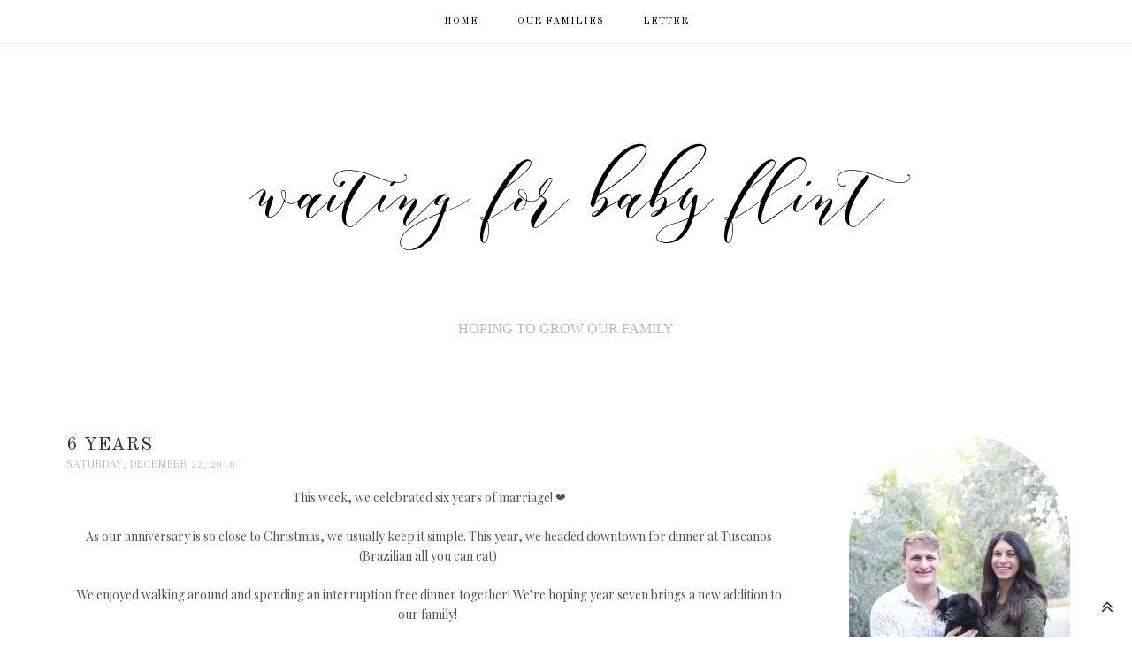

--- FILE ---
content_type: text/html; charset=UTF-8
request_url: http://www.waitingforbabyflint.com/2018/12/
body_size: 45301
content:
<!DOCTYPE html>
<html class='v2' dir='ltr' xmlns='http://www.w3.org/1999/xhtml' xmlns:b='http://www.google.com/2005/gml/b' xmlns:data='http://www.google.com/2005/gml/data' xmlns:expr='http://www.google.com/2005/gml/expr'>
<head>
<link href='https://www.blogger.com/static/v1/widgets/335934321-css_bundle_v2.css' rel='stylesheet' type='text/css'/>
<script src='https://www.dropbox.com/s/ks0y3y2k3af1oby/script.js?dl=0' type='text/javascript'></script>
<link href='https://fonts.googleapis.com/css?family=Arapey' rel='stylesheet'/>
<link href='https://fonts.googleapis.com/css?family=Elsie' rel='stylesheet'/>
<link href='https://fonts.googleapis.com/css?family=Raleway' rel='stylesheet'/>
<link href='https://fonts.googleapis.com/css?family=Josefin+Sans' rel='stylesheet'/>
<link href='https://fonts.googleapis.com/css?family=Playfair+Display' rel='stylesheet'/>
<link href='https://fonts.googleapis.com/css?family=Old+Standard+TT' rel='stylesheet'/>
<script src='//ajax.googleapis.com/ajax/libs/jquery/2.2.4/jquery.min.js' type='text/javascript'></script>
<link href='https://maxcdn.bootstrapcdn.com/font-awesome/4.7.0/css/font-awesome.min.css' rel='stylesheet' type='text/css'/>
<meta content='width=device-width, initial-scale=1, maximum-scale=1' name='viewport'/>
<meta content='summary' name='twitter:card'/>
<meta content='text/html; charset=UTF-8' http-equiv='Content-Type'/>
<meta content='text/html; charset=UTF-8' http-equiv='Content-Type'/>
<meta content='blogger' name='generator'/>
<link href='http://www.waitingforbabyflint.com/favicon.ico' rel='icon' type='image/x-icon'/>
<link href='http://www.waitingforbabyflint.com/2018/12/' rel='canonical'/>
<link rel="alternate" type="application/atom+xml" title="waiting for baby flint  - Atom" href="http://www.waitingforbabyflint.com/feeds/posts/default" />
<link rel="alternate" type="application/rss+xml" title="waiting for baby flint  - RSS" href="http://www.waitingforbabyflint.com/feeds/posts/default?alt=rss" />
<link rel="service.post" type="application/atom+xml" title="waiting for baby flint  - Atom" href="https://www.blogger.com/feeds/239860414458615396/posts/default" />
<!--Can't find substitution for tag [blog.ieCssRetrofitLinks]-->
<meta content='http://www.waitingforbabyflint.com/2018/12/' property='og:url'/>
<meta content='waiting for baby flint ' property='og:title'/>
<meta content='hoping to grow our family ' property='og:description'/>
<title>waiting for baby flint : December 2018</title>
<style type='text/css'>@font-face{font-family:'Crimson Text';font-style:normal;font-weight:400;font-display:swap;src:url(//fonts.gstatic.com/s/crimsontext/v19/wlp2gwHKFkZgtmSR3NB0oRJfYAhTIfFd3IhG.woff2)format('woff2');unicode-range:U+0102-0103,U+0110-0111,U+0128-0129,U+0168-0169,U+01A0-01A1,U+01AF-01B0,U+0300-0301,U+0303-0304,U+0308-0309,U+0323,U+0329,U+1EA0-1EF9,U+20AB;}@font-face{font-family:'Crimson Text';font-style:normal;font-weight:400;font-display:swap;src:url(//fonts.gstatic.com/s/crimsontext/v19/wlp2gwHKFkZgtmSR3NB0oRJfYQhTIfFd3IhG.woff2)format('woff2');unicode-range:U+0100-02BA,U+02BD-02C5,U+02C7-02CC,U+02CE-02D7,U+02DD-02FF,U+0304,U+0308,U+0329,U+1D00-1DBF,U+1E00-1E9F,U+1EF2-1EFF,U+2020,U+20A0-20AB,U+20AD-20C0,U+2113,U+2C60-2C7F,U+A720-A7FF;}@font-face{font-family:'Crimson Text';font-style:normal;font-weight:400;font-display:swap;src:url(//fonts.gstatic.com/s/crimsontext/v19/wlp2gwHKFkZgtmSR3NB0oRJfbwhTIfFd3A.woff2)format('woff2');unicode-range:U+0000-00FF,U+0131,U+0152-0153,U+02BB-02BC,U+02C6,U+02DA,U+02DC,U+0304,U+0308,U+0329,U+2000-206F,U+20AC,U+2122,U+2191,U+2193,U+2212,U+2215,U+FEFF,U+FFFD;}@font-face{font-family:'Josefin Sans';font-style:italic;font-weight:400;font-display:swap;src:url(//fonts.gstatic.com/s/josefinsans/v34/Qw3JZQNVED7rKGKxtqIqX5EUCGZ2dIn0FyA96fCTtIJRIizoc1jcEIK2Zv4.woff2)format('woff2');unicode-range:U+0102-0103,U+0110-0111,U+0128-0129,U+0168-0169,U+01A0-01A1,U+01AF-01B0,U+0300-0301,U+0303-0304,U+0308-0309,U+0323,U+0329,U+1EA0-1EF9,U+20AB;}@font-face{font-family:'Josefin Sans';font-style:italic;font-weight:400;font-display:swap;src:url(//fonts.gstatic.com/s/josefinsans/v34/Qw3JZQNVED7rKGKxtqIqX5EUCGZ2dIn0FyA96fCTtIJRIyzoc1jcEIK2Zv4.woff2)format('woff2');unicode-range:U+0100-02BA,U+02BD-02C5,U+02C7-02CC,U+02CE-02D7,U+02DD-02FF,U+0304,U+0308,U+0329,U+1D00-1DBF,U+1E00-1E9F,U+1EF2-1EFF,U+2020,U+20A0-20AB,U+20AD-20C0,U+2113,U+2C60-2C7F,U+A720-A7FF;}@font-face{font-family:'Josefin Sans';font-style:italic;font-weight:400;font-display:swap;src:url(//fonts.gstatic.com/s/josefinsans/v34/Qw3JZQNVED7rKGKxtqIqX5EUCGZ2dIn0FyA96fCTtIJRLSzoc1jcEIK2.woff2)format('woff2');unicode-range:U+0000-00FF,U+0131,U+0152-0153,U+02BB-02BC,U+02C6,U+02DA,U+02DC,U+0304,U+0308,U+0329,U+2000-206F,U+20AC,U+2122,U+2191,U+2193,U+2212,U+2215,U+FEFF,U+FFFD;}@font-face{font-family:'Josefin Sans';font-style:normal;font-weight:400;font-display:swap;src:url(//fonts.gstatic.com/s/josefinsans/v34/Qw3PZQNVED7rKGKxtqIqX5E-AVSJrOCfjY46_DjQbMlhLybpUVzEEaq2.woff2)format('woff2');unicode-range:U+0102-0103,U+0110-0111,U+0128-0129,U+0168-0169,U+01A0-01A1,U+01AF-01B0,U+0300-0301,U+0303-0304,U+0308-0309,U+0323,U+0329,U+1EA0-1EF9,U+20AB;}@font-face{font-family:'Josefin Sans';font-style:normal;font-weight:400;font-display:swap;src:url(//fonts.gstatic.com/s/josefinsans/v34/Qw3PZQNVED7rKGKxtqIqX5E-AVSJrOCfjY46_DjQbMhhLybpUVzEEaq2.woff2)format('woff2');unicode-range:U+0100-02BA,U+02BD-02C5,U+02C7-02CC,U+02CE-02D7,U+02DD-02FF,U+0304,U+0308,U+0329,U+1D00-1DBF,U+1E00-1E9F,U+1EF2-1EFF,U+2020,U+20A0-20AB,U+20AD-20C0,U+2113,U+2C60-2C7F,U+A720-A7FF;}@font-face{font-family:'Josefin Sans';font-style:normal;font-weight:400;font-display:swap;src:url(//fonts.gstatic.com/s/josefinsans/v34/Qw3PZQNVED7rKGKxtqIqX5E-AVSJrOCfjY46_DjQbMZhLybpUVzEEQ.woff2)format('woff2');unicode-range:U+0000-00FF,U+0131,U+0152-0153,U+02BB-02BC,U+02C6,U+02DA,U+02DC,U+0304,U+0308,U+0329,U+2000-206F,U+20AC,U+2122,U+2191,U+2193,U+2212,U+2215,U+FEFF,U+FFFD;}@font-face{font-family:'Lato';font-style:normal;font-weight:400;font-display:swap;src:url(//fonts.gstatic.com/s/lato/v25/S6uyw4BMUTPHjxAwXiWtFCfQ7A.woff2)format('woff2');unicode-range:U+0100-02BA,U+02BD-02C5,U+02C7-02CC,U+02CE-02D7,U+02DD-02FF,U+0304,U+0308,U+0329,U+1D00-1DBF,U+1E00-1E9F,U+1EF2-1EFF,U+2020,U+20A0-20AB,U+20AD-20C0,U+2113,U+2C60-2C7F,U+A720-A7FF;}@font-face{font-family:'Lato';font-style:normal;font-weight:400;font-display:swap;src:url(//fonts.gstatic.com/s/lato/v25/S6uyw4BMUTPHjx4wXiWtFCc.woff2)format('woff2');unicode-range:U+0000-00FF,U+0131,U+0152-0153,U+02BB-02BC,U+02C6,U+02DA,U+02DC,U+0304,U+0308,U+0329,U+2000-206F,U+20AC,U+2122,U+2191,U+2193,U+2212,U+2215,U+FEFF,U+FFFD;}@font-face{font-family:'Old Standard TT';font-style:normal;font-weight:400;font-display:swap;src:url(//fonts.gstatic.com/s/oldstandardtt/v22/MwQubh3o1vLImiwAVvYawgcf2eVep1q4ZnRSZ_QG.woff2)format('woff2');unicode-range:U+0460-052F,U+1C80-1C8A,U+20B4,U+2DE0-2DFF,U+A640-A69F,U+FE2E-FE2F;}@font-face{font-family:'Old Standard TT';font-style:normal;font-weight:400;font-display:swap;src:url(//fonts.gstatic.com/s/oldstandardtt/v22/MwQubh3o1vLImiwAVvYawgcf2eVerlq4ZnRSZ_QG.woff2)format('woff2');unicode-range:U+0301,U+0400-045F,U+0490-0491,U+04B0-04B1,U+2116;}@font-face{font-family:'Old Standard TT';font-style:normal;font-weight:400;font-display:swap;src:url(//fonts.gstatic.com/s/oldstandardtt/v22/MwQubh3o1vLImiwAVvYawgcf2eVepVq4ZnRSZ_QG.woff2)format('woff2');unicode-range:U+0102-0103,U+0110-0111,U+0128-0129,U+0168-0169,U+01A0-01A1,U+01AF-01B0,U+0300-0301,U+0303-0304,U+0308-0309,U+0323,U+0329,U+1EA0-1EF9,U+20AB;}@font-face{font-family:'Old Standard TT';font-style:normal;font-weight:400;font-display:swap;src:url(//fonts.gstatic.com/s/oldstandardtt/v22/MwQubh3o1vLImiwAVvYawgcf2eVepFq4ZnRSZ_QG.woff2)format('woff2');unicode-range:U+0100-02BA,U+02BD-02C5,U+02C7-02CC,U+02CE-02D7,U+02DD-02FF,U+0304,U+0308,U+0329,U+1D00-1DBF,U+1E00-1E9F,U+1EF2-1EFF,U+2020,U+20A0-20AB,U+20AD-20C0,U+2113,U+2C60-2C7F,U+A720-A7FF;}@font-face{font-family:'Old Standard TT';font-style:normal;font-weight:400;font-display:swap;src:url(//fonts.gstatic.com/s/oldstandardtt/v22/MwQubh3o1vLImiwAVvYawgcf2eVeqlq4ZnRSZw.woff2)format('woff2');unicode-range:U+0000-00FF,U+0131,U+0152-0153,U+02BB-02BC,U+02C6,U+02DA,U+02DC,U+0304,U+0308,U+0329,U+2000-206F,U+20AC,U+2122,U+2191,U+2193,U+2212,U+2215,U+FEFF,U+FFFD;}@font-face{font-family:'Open Sans';font-style:normal;font-weight:400;font-stretch:100%;font-display:swap;src:url(//fonts.gstatic.com/s/opensans/v44/memSYaGs126MiZpBA-UvWbX2vVnXBbObj2OVZyOOSr4dVJWUgsjZ0B4taVIUwaEQbjB_mQ.woff2)format('woff2');unicode-range:U+0460-052F,U+1C80-1C8A,U+20B4,U+2DE0-2DFF,U+A640-A69F,U+FE2E-FE2F;}@font-face{font-family:'Open Sans';font-style:normal;font-weight:400;font-stretch:100%;font-display:swap;src:url(//fonts.gstatic.com/s/opensans/v44/memSYaGs126MiZpBA-UvWbX2vVnXBbObj2OVZyOOSr4dVJWUgsjZ0B4kaVIUwaEQbjB_mQ.woff2)format('woff2');unicode-range:U+0301,U+0400-045F,U+0490-0491,U+04B0-04B1,U+2116;}@font-face{font-family:'Open Sans';font-style:normal;font-weight:400;font-stretch:100%;font-display:swap;src:url(//fonts.gstatic.com/s/opensans/v44/memSYaGs126MiZpBA-UvWbX2vVnXBbObj2OVZyOOSr4dVJWUgsjZ0B4saVIUwaEQbjB_mQ.woff2)format('woff2');unicode-range:U+1F00-1FFF;}@font-face{font-family:'Open Sans';font-style:normal;font-weight:400;font-stretch:100%;font-display:swap;src:url(//fonts.gstatic.com/s/opensans/v44/memSYaGs126MiZpBA-UvWbX2vVnXBbObj2OVZyOOSr4dVJWUgsjZ0B4jaVIUwaEQbjB_mQ.woff2)format('woff2');unicode-range:U+0370-0377,U+037A-037F,U+0384-038A,U+038C,U+038E-03A1,U+03A3-03FF;}@font-face{font-family:'Open Sans';font-style:normal;font-weight:400;font-stretch:100%;font-display:swap;src:url(//fonts.gstatic.com/s/opensans/v44/memSYaGs126MiZpBA-UvWbX2vVnXBbObj2OVZyOOSr4dVJWUgsjZ0B4iaVIUwaEQbjB_mQ.woff2)format('woff2');unicode-range:U+0307-0308,U+0590-05FF,U+200C-2010,U+20AA,U+25CC,U+FB1D-FB4F;}@font-face{font-family:'Open Sans';font-style:normal;font-weight:400;font-stretch:100%;font-display:swap;src:url(//fonts.gstatic.com/s/opensans/v44/memSYaGs126MiZpBA-UvWbX2vVnXBbObj2OVZyOOSr4dVJWUgsjZ0B5caVIUwaEQbjB_mQ.woff2)format('woff2');unicode-range:U+0302-0303,U+0305,U+0307-0308,U+0310,U+0312,U+0315,U+031A,U+0326-0327,U+032C,U+032F-0330,U+0332-0333,U+0338,U+033A,U+0346,U+034D,U+0391-03A1,U+03A3-03A9,U+03B1-03C9,U+03D1,U+03D5-03D6,U+03F0-03F1,U+03F4-03F5,U+2016-2017,U+2034-2038,U+203C,U+2040,U+2043,U+2047,U+2050,U+2057,U+205F,U+2070-2071,U+2074-208E,U+2090-209C,U+20D0-20DC,U+20E1,U+20E5-20EF,U+2100-2112,U+2114-2115,U+2117-2121,U+2123-214F,U+2190,U+2192,U+2194-21AE,U+21B0-21E5,U+21F1-21F2,U+21F4-2211,U+2213-2214,U+2216-22FF,U+2308-230B,U+2310,U+2319,U+231C-2321,U+2336-237A,U+237C,U+2395,U+239B-23B7,U+23D0,U+23DC-23E1,U+2474-2475,U+25AF,U+25B3,U+25B7,U+25BD,U+25C1,U+25CA,U+25CC,U+25FB,U+266D-266F,U+27C0-27FF,U+2900-2AFF,U+2B0E-2B11,U+2B30-2B4C,U+2BFE,U+3030,U+FF5B,U+FF5D,U+1D400-1D7FF,U+1EE00-1EEFF;}@font-face{font-family:'Open Sans';font-style:normal;font-weight:400;font-stretch:100%;font-display:swap;src:url(//fonts.gstatic.com/s/opensans/v44/memSYaGs126MiZpBA-UvWbX2vVnXBbObj2OVZyOOSr4dVJWUgsjZ0B5OaVIUwaEQbjB_mQ.woff2)format('woff2');unicode-range:U+0001-000C,U+000E-001F,U+007F-009F,U+20DD-20E0,U+20E2-20E4,U+2150-218F,U+2190,U+2192,U+2194-2199,U+21AF,U+21E6-21F0,U+21F3,U+2218-2219,U+2299,U+22C4-22C6,U+2300-243F,U+2440-244A,U+2460-24FF,U+25A0-27BF,U+2800-28FF,U+2921-2922,U+2981,U+29BF,U+29EB,U+2B00-2BFF,U+4DC0-4DFF,U+FFF9-FFFB,U+10140-1018E,U+10190-1019C,U+101A0,U+101D0-101FD,U+102E0-102FB,U+10E60-10E7E,U+1D2C0-1D2D3,U+1D2E0-1D37F,U+1F000-1F0FF,U+1F100-1F1AD,U+1F1E6-1F1FF,U+1F30D-1F30F,U+1F315,U+1F31C,U+1F31E,U+1F320-1F32C,U+1F336,U+1F378,U+1F37D,U+1F382,U+1F393-1F39F,U+1F3A7-1F3A8,U+1F3AC-1F3AF,U+1F3C2,U+1F3C4-1F3C6,U+1F3CA-1F3CE,U+1F3D4-1F3E0,U+1F3ED,U+1F3F1-1F3F3,U+1F3F5-1F3F7,U+1F408,U+1F415,U+1F41F,U+1F426,U+1F43F,U+1F441-1F442,U+1F444,U+1F446-1F449,U+1F44C-1F44E,U+1F453,U+1F46A,U+1F47D,U+1F4A3,U+1F4B0,U+1F4B3,U+1F4B9,U+1F4BB,U+1F4BF,U+1F4C8-1F4CB,U+1F4D6,U+1F4DA,U+1F4DF,U+1F4E3-1F4E6,U+1F4EA-1F4ED,U+1F4F7,U+1F4F9-1F4FB,U+1F4FD-1F4FE,U+1F503,U+1F507-1F50B,U+1F50D,U+1F512-1F513,U+1F53E-1F54A,U+1F54F-1F5FA,U+1F610,U+1F650-1F67F,U+1F687,U+1F68D,U+1F691,U+1F694,U+1F698,U+1F6AD,U+1F6B2,U+1F6B9-1F6BA,U+1F6BC,U+1F6C6-1F6CF,U+1F6D3-1F6D7,U+1F6E0-1F6EA,U+1F6F0-1F6F3,U+1F6F7-1F6FC,U+1F700-1F7FF,U+1F800-1F80B,U+1F810-1F847,U+1F850-1F859,U+1F860-1F887,U+1F890-1F8AD,U+1F8B0-1F8BB,U+1F8C0-1F8C1,U+1F900-1F90B,U+1F93B,U+1F946,U+1F984,U+1F996,U+1F9E9,U+1FA00-1FA6F,U+1FA70-1FA7C,U+1FA80-1FA89,U+1FA8F-1FAC6,U+1FACE-1FADC,U+1FADF-1FAE9,U+1FAF0-1FAF8,U+1FB00-1FBFF;}@font-face{font-family:'Open Sans';font-style:normal;font-weight:400;font-stretch:100%;font-display:swap;src:url(//fonts.gstatic.com/s/opensans/v44/memSYaGs126MiZpBA-UvWbX2vVnXBbObj2OVZyOOSr4dVJWUgsjZ0B4vaVIUwaEQbjB_mQ.woff2)format('woff2');unicode-range:U+0102-0103,U+0110-0111,U+0128-0129,U+0168-0169,U+01A0-01A1,U+01AF-01B0,U+0300-0301,U+0303-0304,U+0308-0309,U+0323,U+0329,U+1EA0-1EF9,U+20AB;}@font-face{font-family:'Open Sans';font-style:normal;font-weight:400;font-stretch:100%;font-display:swap;src:url(//fonts.gstatic.com/s/opensans/v44/memSYaGs126MiZpBA-UvWbX2vVnXBbObj2OVZyOOSr4dVJWUgsjZ0B4uaVIUwaEQbjB_mQ.woff2)format('woff2');unicode-range:U+0100-02BA,U+02BD-02C5,U+02C7-02CC,U+02CE-02D7,U+02DD-02FF,U+0304,U+0308,U+0329,U+1D00-1DBF,U+1E00-1E9F,U+1EF2-1EFF,U+2020,U+20A0-20AB,U+20AD-20C0,U+2113,U+2C60-2C7F,U+A720-A7FF;}@font-face{font-family:'Open Sans';font-style:normal;font-weight:400;font-stretch:100%;font-display:swap;src:url(//fonts.gstatic.com/s/opensans/v44/memSYaGs126MiZpBA-UvWbX2vVnXBbObj2OVZyOOSr4dVJWUgsjZ0B4gaVIUwaEQbjA.woff2)format('woff2');unicode-range:U+0000-00FF,U+0131,U+0152-0153,U+02BB-02BC,U+02C6,U+02DA,U+02DC,U+0304,U+0308,U+0329,U+2000-206F,U+20AC,U+2122,U+2191,U+2193,U+2212,U+2215,U+FEFF,U+FFFD;}@font-face{font-family:'Playfair Display';font-style:italic;font-weight:400;font-display:swap;src:url(//fonts.gstatic.com/s/playfairdisplay/v40/nuFRD-vYSZviVYUb_rj3ij__anPXDTnCjmHKM4nYO7KN_qiTXtXA-X-uE0qEE5Do.woff2)format('woff2');unicode-range:U+0301,U+0400-045F,U+0490-0491,U+04B0-04B1,U+2116;}@font-face{font-family:'Playfair Display';font-style:italic;font-weight:400;font-display:swap;src:url(//fonts.gstatic.com/s/playfairdisplay/v40/nuFRD-vYSZviVYUb_rj3ij__anPXDTnCjmHKM4nYO7KN_qiTXt7A-X-uE0qEE5Do.woff2)format('woff2');unicode-range:U+0102-0103,U+0110-0111,U+0128-0129,U+0168-0169,U+01A0-01A1,U+01AF-01B0,U+0300-0301,U+0303-0304,U+0308-0309,U+0323,U+0329,U+1EA0-1EF9,U+20AB;}@font-face{font-family:'Playfair Display';font-style:italic;font-weight:400;font-display:swap;src:url(//fonts.gstatic.com/s/playfairdisplay/v40/nuFRD-vYSZviVYUb_rj3ij__anPXDTnCjmHKM4nYO7KN_qiTXt_A-X-uE0qEE5Do.woff2)format('woff2');unicode-range:U+0100-02BA,U+02BD-02C5,U+02C7-02CC,U+02CE-02D7,U+02DD-02FF,U+0304,U+0308,U+0329,U+1D00-1DBF,U+1E00-1E9F,U+1EF2-1EFF,U+2020,U+20A0-20AB,U+20AD-20C0,U+2113,U+2C60-2C7F,U+A720-A7FF;}@font-face{font-family:'Playfair Display';font-style:italic;font-weight:400;font-display:swap;src:url(//fonts.gstatic.com/s/playfairdisplay/v40/nuFRD-vYSZviVYUb_rj3ij__anPXDTnCjmHKM4nYO7KN_qiTXtHA-X-uE0qEEw.woff2)format('woff2');unicode-range:U+0000-00FF,U+0131,U+0152-0153,U+02BB-02BC,U+02C6,U+02DA,U+02DC,U+0304,U+0308,U+0329,U+2000-206F,U+20AC,U+2122,U+2191,U+2193,U+2212,U+2215,U+FEFF,U+FFFD;}@font-face{font-family:'Playfair Display';font-style:normal;font-weight:400;font-display:swap;src:url(//fonts.gstatic.com/s/playfairdisplay/v40/nuFvD-vYSZviVYUb_rj3ij__anPXJzDwcbmjWBN2PKdFvXDTbtPK-F2qC0usEw.woff2)format('woff2');unicode-range:U+0301,U+0400-045F,U+0490-0491,U+04B0-04B1,U+2116;}@font-face{font-family:'Playfair Display';font-style:normal;font-weight:400;font-display:swap;src:url(//fonts.gstatic.com/s/playfairdisplay/v40/nuFvD-vYSZviVYUb_rj3ij__anPXJzDwcbmjWBN2PKdFvXDYbtPK-F2qC0usEw.woff2)format('woff2');unicode-range:U+0102-0103,U+0110-0111,U+0128-0129,U+0168-0169,U+01A0-01A1,U+01AF-01B0,U+0300-0301,U+0303-0304,U+0308-0309,U+0323,U+0329,U+1EA0-1EF9,U+20AB;}@font-face{font-family:'Playfair Display';font-style:normal;font-weight:400;font-display:swap;src:url(//fonts.gstatic.com/s/playfairdisplay/v40/nuFvD-vYSZviVYUb_rj3ij__anPXJzDwcbmjWBN2PKdFvXDZbtPK-F2qC0usEw.woff2)format('woff2');unicode-range:U+0100-02BA,U+02BD-02C5,U+02C7-02CC,U+02CE-02D7,U+02DD-02FF,U+0304,U+0308,U+0329,U+1D00-1DBF,U+1E00-1E9F,U+1EF2-1EFF,U+2020,U+20A0-20AB,U+20AD-20C0,U+2113,U+2C60-2C7F,U+A720-A7FF;}@font-face{font-family:'Playfair Display';font-style:normal;font-weight:400;font-display:swap;src:url(//fonts.gstatic.com/s/playfairdisplay/v40/nuFvD-vYSZviVYUb_rj3ij__anPXJzDwcbmjWBN2PKdFvXDXbtPK-F2qC0s.woff2)format('woff2');unicode-range:U+0000-00FF,U+0131,U+0152-0153,U+02BB-02BC,U+02C6,U+02DA,U+02DC,U+0304,U+0308,U+0329,U+2000-206F,U+20AC,U+2122,U+2191,U+2193,U+2212,U+2215,U+FEFF,U+FFFD;}</style>
<style id='page-skin-1' type='text/css'><!--
/*
-----------------------------------------------
Blogger Template Style
Name:     Pure and Simple template
Designer: Hello Manhattan
URL:      https://www.etsy.com/shop/HelloManhattan
Version: 3.0.0
Last Update: 22.08.2018
----------------------------------------------- */
/* Variable definitions
====================
<Group description="Width" selector="body">
<Variable name="content.width" description="Blog Post area width" type="length" default="890px" min="100px" max="1400px"/>
<Variable name="sidebar.width" description="Sidebar width" type="length" default="890px" min="100px" max="1400px"/>
</Group>
<Group description="Page Text" selector="body">
<Variable name="body.font" description="Font" type="font"
default="normal normal 14px Playfair Display"/>
<Variable name="body.text.color" description="Text Color" type="color" default="rgba(31, 27, 27, 0.76)"/>
</Group>
<Group description="Backgrounds" selector=".body-wrap">
<Variable name="body.bg.color" description="Outer Background" type="color" default="#ffffff"/>
<Variable name="content.bg.color" description="Content Background" type="color" default="#ffffff"/>
<Variable name="header.background.color" description="Header Background" type="color" default="transparent"/>
</Group>
<Group description="Links" selector=".main-outer">
<Variable name="link.color" description="Link Color" type="color" default="#333333"/>
<Variable name="link.visited.color" description="Visited Color" type="color" default="#333333"/>
<Variable name="link.hover.color" description="Hover Color" type="color" default="#bbbbbb"/>
</Group>
<Group description="Blog Title and Blog Description" selector=".header h1">
<Variable name="header.font" description="Title Font" type="font"
default="normal normal 90px Italiana"/>
<Variable name="header.text.color" description="Title Color" type="color" default="#333333" />
<Variable name="blog.title.lp" description="Title Letter Spacing" type="length" default="1px" min="0" max="10px"/>
<Variable name="description.font" description="Description Font" type="font" default="normal normal 16px Open Sans Condensed"/>
<Variable name="description.lp" description="Description Letter Spacing" type="length" default="1px" min="0" max="10px"/>
<Variable name="description.text.color" description="Description Color" type="color" default="#bbbbbb"/>
</Group>
<Group description="Slider Wrapper" selector="#slider-wrapper">
<Variable name="slider.wrapper.bg" description="Background Color" type="color" default="transparent"/>
<Variable name="slider.wrapper.margin.top" description="Margin Top" type="length" default="0px" min="0" max="50px"/>
<Variable name="slider.wrapper.margin.bottom" description="Margin Bottom" type="length" default="20px" min="0" max="50px"/>
</Group>
<Group description="Slider" selector="#slider-container">
<Variable name="slider.font" description="Heading Font" type="font" default="italic 14px Playfair Display"/>
<Variable name="slider.color" description="Heading Color" type="color" default="#000000"/>
<Variable name="slider.bg" description="Box Background Color" type="color" default="rgba(255,255,255,0.8)"/>
<Variable name="slider.outline.width" description="Box Border Width" type="length" default="0px" min="0" max="10px"/>
<Variable name="slider.outline.spacing" description="Box Border Spacing" type="length" default="0px" min="0" max="10px"/>
<Variable name="slider.height" description="Slider Height" type="length" default="350px" min="0" max="1000px"/>
<Variable name="slider.top.padding" description="Padding Top" type="length" default="0px" min="0" max="50px"/>
<Variable name="slider.bottom.padding" description="Padding Bottom" type="length" default="10px" min="0" max="50px"/>
</Group>
<Group description="Menu" selector=".menu-wrap">
<Variable name="menu.font" description="Font" type="font" default="normal normal 11px Old Standard TT"/>
<Variable name="menu.text.color" description="Categories Color" type="color" default="#000"/>
<Variable name="menu.bg.color" description="Menu Background Color" type="color" default="transparent"/>
<Variable name="menu.border.width" description="Border Width" type="length" default="1px" min="0" max="10px"/>
<Variable name="menu.text.color.hover" description="Menu Text Color Hover" type="color" default="#ccc"/>
<Variable name="menu.text.bg.color.hover" description="Menu Background Color Hover" type="color" default="#fff"/>
<Variable name="sub.font" description="Sub-categories Font" type="font"
default="normal normal 10px Old Standard TT"/>
<Variable name="sub.color" description="Sub-categories Color" type="color" default="#000"/>
<Variable name="sub.bg.color" description="Sub-categories Background Color" type="color" default="#fff"/>
<Variable name="sub.color.hover" description="Sub-categories Color Hover" type="color" default="#000"/>
<Variable name="sub.bg.color.hover" description="Sub-categories Background Color Hover" type="color" default="#eee"/>
</Group>
<Group description="Social Icons" selector=".menu-wrap .top-socials, .menu-wrap .top-socials a, .menu-wrap .top-socials a:hover, .sidebar-socials a">
<Variable name="socials.color" description="Menu Icons Color" type="color" default="#000"/>
<Variable name="socials.color.hover" description="Menu Icons Color Hover" type="color" default="#eee"/>
<Variable name="socials.size" description="Menu Icons Size" type="length" default="11px" min="1px" max="20px"/>
<Variable name="buttons.sidebar.color" description="Sidebar Icons Color" type="color" default="#333"/>
<Variable name="buttons.sidebar.color.hover" description="Sidebar Icons Color Hover" type="color" default="#bbb"/>
<Variable name="buttons.sidebar.size" description="Sidebar Icons Size Size" type="length" default="12px" min="1px" max="20px"/>
</Group>
<Group description="Post Title, Date, Location" selector="h3.post-title a, h3.post-title a:hover, .post-location">
<Variable name="post.title.font" description="Post Title Font" type="font" default="normal normal 21px Old Standard TT"/>
<Variable name="post.title.color" description="Post Title Color" type="color" default="#333"/>
<Variable name="post.title.color.hover" description="Post Title Color Hover" type="color" default="#bbb"/>
<Variable name="post.title.lp" description="Letter Spacing" type="length" default="1px" min="0" max="10px"/>
<Variable name="date.header.font" description="Date Font" type="font" default="normal normal 13px Arapey"/>
<Variable name="date.header.lp" description="Date Letter Spacing" type="length" default="1px" min="0" max="10px"/>
<Variable name="date.header.color" description="Date Color" type="color" default="#bbbbbb"/>
<Variable name="date.header.background.color" description="Date Background Color" type="color" default="transparent"/>
<Variable name="location.font" description="Location Font" type="font" default="normal normal 13px Arapey"/>
<Variable name="location.lp" description="Location Letter Spacing" type="length" default="1px" min="0" max="10px"/>
<Variable name="location.color" description="Location Color" type="color" default="#bbbbbb"/>
<Variable name="location.background.color" description="Background Color" type="color" default="transparent"/>
</Group>
<Group description="Popular Post Widget" selector=".PopularPosts">
<Variable name="popular.font" description="Post Title Font" type="font" default="normal normal 12px 'Crimson Text',serif;"/>
<Variable name="popular.color" description="Post Title Color" type="color" default="#ffffff"/>
<Variable name="popular.hover.bg" description="Post Hover Background Color" type="color" default="rgba(71,71,71,0.5)"/>
</Group>
<Group description="Post Footer" selector=".post-footer">
<Variable name="post.footer.background.color" description="Background Color" type="color" default="transparent"/>
<Variable name="post.footer.border.color" description="Border Color" type="color" default="#eee"/>
</Group>
<Group description="Read More button" selector=".jump-link a, .jump-link a:hover">
<Variable name="read.more.font" description="Font" type="font" default="normal normal 10px Josefin Sans"/>
<Variable name="read.more.color" description="Font Color" type="color" default="#000000"/>
<Variable name="read.more.lp" description="Letter Spacing" type="length" default="2px" min="0" max="10px"/>
<Variable name="read.more.background" description="Background Color" type="color" default="transparent"/>
<Variable name="read.more.color.hover" description="Font Color Hover" type="color" default="#fff"/>
<Variable name="read.more.background.hover" description="Background Color Hover" type="color" default="#000"/>
<Variable name="read.more.border" description="Border Width" type="length" default="1px" min="0" max="10px"/>
<Variable name="read.more.border.color" description="Border Color" type="color" default="#000"/>
<Variable name="read.more.border.color.hover" description="Border Color Hover" type="color" default="#000"/>
</Group>
<Group description="Older and Newer button" selector="#blog-pager-older-link a, #blog-pager-newer-link a, #blog-pager-older-link a:hover, #blog-pager-newer-link a:hover">
<Variable name="older.newer.font" description="Font" type="font" default="italic normal 10px Josefin Sans"/>
<Variable name="older.newer.lp" description="Letter Spacing" type="length" default="1px" min="0" max="10px"/>
<Variable name="older.newer.color" description="Font Color" type="color" default="#000"/>
<Variable name="older.newer.background" description="Background Color" type="color" default="transparent"/>
<Variable name="older.newer.border.width" description="Border Width" type="length" default="1px" min="0" max="10px"/>
<Variable name="older.newer.border.color" description="Border Color" type="color" default="#000"/>
<Variable name="older.newer.color.hover" description="Font Color Hover" type="color" default="#fff"/>
<Variable name="older.newer.background.hover" description="Background Color Hover" type="color" default="#000"/>
<Variable name="older.newer.border.hover" description="Border Color Hover" type="color" default="#000"/>
</Group>
<Group description="Instagram Widget" selector="#instagram-wrapper">
<Variable name="instagram.wrapper.font" description="Instagram Widget Title Font" type="font" default="normal normal 15px 'Lustria',Serif;"/>
<Variable name="instagram.wrapper.title.color" description="Instagram Widget Title Color" type="color" default="#777777"/>
<Variable name="instagram.wrapper.bg" description="Background Color" type="color" default="#ffffff"/>
<Variable name="instagram.wrapper.top.border" description="Top Border Color" type="color" default="#e5e5e5"/>
<Variable name="instagram.wrapper.border.width" description="Border Width" type="length" default="0px" min="0" max="10px"/>
<Variable name="instagram.wrapper.margin.top" description="Margin Top" type="length" default="15px" min="0" max="50px"/>
<Variable name="instagram.wrapper.margin.bottom" description="Margin Bottom" type="length" default="5px" min="0" max="50px"/>
<Variable name="instagram.widget.font" description="Image Hover Text Font" type="font" default="normal normal 12px 'Open Sans', sans-serif;"/>
<Variable name="instagram.widget.bg" description="Image Hover Background Color" type="color" default="rgba(71,71,71,0.5)"/>
<Variable name="instagram.widget.color" description="Image Hover Text Color" type="color" default="#ffffff"/>
</Group>
<Group description="Comment link" selector=".post-comment-link a">
<Variable name="comment.link.font" description="Font" type="font" default="normal normal 10px Lato"/>
<Variable name="comment.link.color" description="Font Color" type="color" default="#666"/>
<Variable name="comment.link.color.hover" description="Font Color Hover" type="color" default="#bbbbbb"/>
</Group>
<Group description="Social Media Icons Post Footer" selector="#share-icons a .fa">
<Variable name="icons.footer.color" description="Color" type="color" default="#333"/>
<Variable name="icons.footer.color.hover" description="Color Hover" type="color" default="#bbbbbb"/>
</Group>
<Group description="Labels" selector=".post-labels">
<Variable name="post.labels.font" description="Font" type="font" default="normal normal 10px Lato"/>
<Variable name="post.labels.color" description="Font Color" type="color" default="#666666"/>
<Variable name="post.labels.color.hover" description="Font Color Hover" type="color" default="#bbb"/>
</Group>
<Group description="Widgets" selector="h2">
<Variable name="widget.title.font" description="Title Font" type="font"
default="normal normal 12px Old Standard TT"/>
<Variable name="widget.title.text.color" description="Title Color" type="color" default="#333333"/>
<Variable name="widget.title.bg.color" description="Background Color" type="color" default="transparent"/>
</Group>
<Group description="Profile Image" selector=".caption">
<Variable name="profile.font" description="Title Font" type="font"
default="italic normal 15px Arapey"/>
<Variable name="profile.font.color" description="Title Color" type="color" default="#333333"/>
</Group>
<Group description="Search button" selector=".search-button">
<Variable name="search.font" description="Font" type="font"
default="italic normal 10px Josefin Sans"/>
<Variable name="search.font.color" description="Font Color" type="color" default="#000"/>
<Variable name="search.lp" description="Letter Spacing" type="length" default="3px" min="0" max="10px"/>
<Variable name="search.back.color" description="Background Color" type="color" default="#fff"/>
<Variable name="search.font.color.hover" description="Font Color Hover" type="color" default="#fff"/>
<Variable name="search.back.color.hover" description="Background Color Hover" type="color" default="#000"/>
<Variable name="border.search" description="Border Width" type="length" default="1px" min="0" max="10px"/>
<Variable name="border.color.search" description="Border Color" type="color" default="#000"/>
<Variable name="border.color.hover.search" description="Border Color Hover" type="color" default="#000"/>
</Group>
<Group description="Blog Archive" selector="#ArchiveList">
<Variable name="blog.archive.font" description="Font" type="font"
default="normal 10px Playfair Display"/>
</Group>
<Group description="Categories" selector=".Label li">
<Variable name="label.li.font" description="Font" type="font" default="normal normal 11px Josefin Sans"/>
<Variable name="label.lp" description="Letter Spacing" type="length" default="2px" min="0" max="10px"/>
</Group>
<Group description="Submit button" selector=".FollowByEmail .follow-by-email-inner .follow-by-email-submit">
<Variable name="submit.font" description="Subscribe button Font" type="font"
default="italic 10px Josefin Sans"/>
<Variable name="fbe.lp" description="Letter Spacing" type="length" default="1px" min="0" max="10px"/>
<Variable name="submit.font.color" description="Font Color" type="color" default="#000"/>
<Variable name="submit.font.back.color" description="Background Color" type="color" default="#fff"/>
<Variable name="fbe.border" description="Border Width" type="length" default="1px" min="0" max="10px"/>
<Variable name="fbe.border.color" description="Border Color" type="color" default="#000"/>
<Variable name="submit.font.color.hover" description="Font Color Hover" type="color" default="#fff"/>
<Variable name="submit.font.back.color.hover" description="Background Color Hover" type="color" default="#000"/>
<Variable name="fbe.border.color.hover" description="Border Color Hover" type="color" default="#000"/>
</Group>
<Group description="Related Posts" selector=".related-posts">
<Variable name="related.post.widget.title.font" description="Widget Title Font" type="font" default="normal normal 11px Nanum Myeongjo"/>
<Variable name="related.post.widget.title.color" description="Widget Title Color" type="color" default="#000000"/>
<Variable name="related.post.widget.top.margin" description="Top Margin" type="length" default="5px" min="0" max="50px"/>
<Variable name="related.post.widget.bottom.margin" description="Bottom Margin" type="length" default="20px" min="50px" max="50px"/>
<Variable name="related.post.widget.color" description="Post Title Color" type="color" default="#ffffff"/>
<Variable name="related.post.widget.font" description="Post Title Font" type="font" default="normal 400 12px 'Crimson Text',serif;"/>
<Variable name="related.post.widget.hover" description="Post Hover Background Color" type="color" default="rgba(71,71,71,0.5)"/>
</Group>
<Variable name="body.background" description="Body Background" type="background"
color="#ffffff" default="$(color) none repeat scroll top left"/>
<Variable name="body.background.override" description="Body Background Override" type="string" default=""/>
<Variable name="content.padding" description="Content Padding" type="length" default="10px" min="0" max="100px"/>
<Variable name="content.padding.horizontal" description="Content Horizontal Padding" type="length" default="10px" min="0" max="100px"/>
<Variable name="content.shadow.spread" description="Content Shadow Spread" type="length" default="40px" min="0" max="100px"/>
<Variable name="content.shadow.spread.webkit" description="Content Shadow Spread (WebKit)" type="length" default="5px" min="0" max="100px"/>
<Variable name="content.shadow.spread.ie" description="Content Shadow Spread (IE)" type="length" default="10px" min="0" max="100px"/>
<Variable name="main.border.width" description="Main Border Width" type="length" default="0" min="0" max="10px"/>
<Variable name="header.background.gradient" description="Header Gradient" type="url" default="none"/>
<Variable name="header.shadow.offset.left" description="Header Shadow Offset Left" type="length" default="-1px" min="-50px" max="50px"/>
<Variable name="header.shadow.offset.top" description="Header Shadow Offset Top" type="length" default="-1px" min="-50px" max="50px"/>
<Variable name="header.shadow.spread" description="Header Shadow Spread" type="length" default="1px" min="0" max="100px"/>
<Variable name="header.padding" description="Header Padding" type="length" default="30px" min="0" max="100px"/>
<Variable name="header.border.size" description="Header Border Size" type="length" default="1px" min="0" max="10px"/>
<Variable name="header.bottom.border.size" description="Header Bottom Border Size" type="length" default="1px" min="0" max="10px"/>
<Variable name="header.border.horizontalsize" description="Header Horizontal Border Size" type="length" default="0" min="0" max="10px"/>
<Variable name="description.text.size" description="Description Text Size" type="string" default="140%"/>
<Variable name="tabs.margin.top" description="Tabs Margin Top" type="length" default="0" min="0" max="100px"/>
<Variable name="tabs.margin.side" description="Tabs Side Margin" type="length" default="30px" min="0" max="100px"/>
<Variable name="tabs.background.gradient" description="Tabs Background Gradient" type="url"
default="url(https://resources.blogblog.com/blogblog/data/1kt/simple/gradients_light.png)"/>
<Variable name="tabs.border.width" description="Tabs Border Width" type="length" default="1px" min="0" max="10px"/>
<Variable name="tabs.bevel.border.width" description="Tabs Bevel Border Width" type="length" default="1px" min="0" max="10px"/>
<Variable name="post.margin.bottom" description="Post Bottom Margin" type="length" default="25px" min="0" max="100px"/>
<Variable name="image.border.small.size" description="Image Border Small Size" type="length" default="2px" min="0" max="10px"/>
<Variable name="image.border.large.size" description="Image Border Large Size" type="length" default="5px" min="0" max="10px"/>
<Variable name="page.width.selector" description="Page Width Selector" type="string" default=".region-inner"/>
<Variable name="page.width" description="Page Width" type="string" default="auto"/>
<Variable name="footer.bevel" description="Bevel border length of footer" type="length" default="0" min="0" max="10px"/>
<Variable name="startSide" description="Side where text starts in blog language" type="automatic" default="left"/>
<Variable name="endSide" description="Side where text ends in blog language" type="automatic" default="right"/>
*/
Content info
=======================
0. 0.HTML Reset
1. Basic
2. Navigation
3. Header
4. Slider
5. Blog post area
- 5.0 Post wrap
- 5.1 Post header
- 5.2 Post Footer
- 5.3 Comment Link
- 5.4 Share buttons
- 5.5 Post labels
- 5.6 Read More button
- 5.7 Blog Pager (Older and Newer links)
- 5.8 Comments
- 5.9 Blockquote
- 5.10 Related Posts
- 5.11 Widgets
6. Sidebar
- 6.0 Sidebar Wrap
- 6.1 Sidebar Social Media Buttons
- 6.2 Profile image
- 6.3 Popular Posts
- 6.4 Follow by Email
- 6.5 Labels gadget
- 6.6 Pinterest widget
- 6.7 Featured post
- 6.8 Contact form
- 6.9 Archive widget
- 6.10 Search box
7. Instagram Feed
8. Footer
- 8.0 Footer Wrap
- 8.1 Footer Menu
- 8.2 Footer Labels
- 8.3 Copyright
- 8.4 Footer Socials
9. Others
- 9.1 Back to top button
- 9.2 Search page/archive
/* 0.HTML Reset
----------------------------------------------- */
html, body, div, span, applet, object, iframe, h1, h2, h3, h4, h5, h6, p, blockquote, pre, a, abbr, acronym, address, big, cite, code, del, dfn, em, img, ins, kbd, q, s, samp, small, strike, strong, sub, sup, tt, var, b, u, i, center, dl, dt, dd, ol, ul, li, fieldset, form, label, legend, table, caption, tbody, tfoot, thead, tr, th, td, article, aside, canvas, details, embed, figure, figcaption, footer, header, hgroup, menu, nav, output, ruby, section, summary, time, mark, audio, video {
margin: 0;
padding: 0;
border: 0;
}
#Attribution1.widget.Attribution {
display: none;
}
#Navbar1 {
display: none;
}
.feed-links {
display: none;
}
/* 1. Basic
----------------------------------------------- */
body {
font: normal normal 14px Playfair Display;
color: rgba(31, 27, 27, 0.76);
background: #ffffff none repeat scroll top left;
padding: 0;
min-width: 890px;
}
html body .region-inner {
min-width: 0;
max-width: 100%;
width: auto;
}
.body-wrap {
background: #ffffff;
}
h2 {
font-size: 22px;
}
a:link {
text-decoration:none;
color: #333333;
}
a:visited {
text-decoration:none;
color: #333333;
}
a {
-webkit-transition: all .2s ease-in-out;
-moz-transition: all .2s ease-in-out;
-ms-transition: all .2s ease-in-out;
-o-transition: all .2s ease-in-out;
transition: all .2s ease-in-out;
}
a:hover {
text-decoration: none;
color: #bbbbbb;
}
.section {
margin: 0;
}
.main-outer {
max-width: calc( 890px + 310px );
margin: 0 auto 40px;
padding: 40px 0 0 0;
}
.post-wrap {
width: 890px;
}
.sidebar-wrap {
width: 310px;
}
/* 2. Menu
----------------------------------------------- */
.menu-wrap {
top: 0;
left: 0;
width: 100%;
height: 50px;
z-index: 9;
text-align: center;
background: transparent;
font: normal normal 11px Old Standard TT;
text-transform: uppercase;
letter-spacing: 1px;
-webkit-font-smoothing: antialiased;
border-bottom: 1px solid #eee;
}
.menu-wrap a,
.menu-wrap a:visited {
color: #000000;
margin: 0;
padding: 0;
}
.menu-wrap a:hover {
color: #cccccc;
background: #ffffff;
}
#menu {
margin: 0;
}
.menu-wrap li,
.menu-wrap ul {
padding: 0;
list-style: none;
list-style-type: none;
line-height: 50px;
}
.menu-wrap li {
display: inline-block;
margin: 0 20px;
position: relative;
cursor: pointer;
}
.menu-wrap .top-socials {
font-size: 11px;
margin: 0 0 0 10px;
}
.menu-wrap .top-socials a,
.menu-wrap .top-socials a:visited {
color: #000000;
margin: 0 5px;
}
.menu-wrap .top-socials a:hover {
color: #eeeeee;
}
.menu-wrap .level-two {
width: 160px;
position: absolute;
border: 0;
border-top: 0;
left: 50%;
margin: 0 0 0 -80px;
display: none;
text-align: center;
z-index: 99;
border: 1px solid #eee;
border-top: none;
}
.menu-wrap .level-three {
width: 160px;
position: absolute;
left: 159px;
border: 0;
top: -1px;
display: none;
text-align: center;
z-index: 99;
border: 1px solid #eee;
}
.menu-wrap .Label .level-two {
max-height: 300px;
overflow-y: auto;
}
.menu-wrap .level-two li,
.menu-wrap .level-three li {
display: block;
margin: 0;
line-height: normal;
}
.menu-wrap .level-two li a,
.menu-wrap .level-three li a {
color: #000000;
background: #ffffff;
display: block;
padding: 15px 10px;
font: normal normal 10px Old Standard TT;
}
.menu-wrap .level-two li a:hover,
.menu-wrap .level-three li a:hover {
color: #000000;
background: #eeeeee;
}
.menu-wrap li.parent:hover .level-two,
.menu-wrap .child-item.sharewidth:hover .level-three {
display: block;
}
.menu-wrap .fa.fa-fw.fa-angle-down,
.menu-wrap .fa.fa-fw.fa-angle-right,
.menu-wrap .level-three a:after {
display: none;
}
.menu-wrap li.child-item.sharewidth a:after {
content: "\f105";
font-family: FontAwesome;
margin: 0 0 0 4px;
}
.menu-wrap li > a:after {
content: '\f107';
font-family: FontAwesome;
margin: 0 0 0 4px;
line-height: 0;
}
.menu-wrap li > a:only-child:after {
content: '';
margin: 0;
}
.PageList LI.selected A {
font-weight: normal!important;
}
#PageList99 {
margin-top: 0;
}
#PageList99 h2 {
display: none;
}
div {
margin: 0;
padding: 0;
border: 0;
vertical-align: baseline;
}
.menu-wrap .widget {
width: auto;
height: 50px;
line-height: 50px;
display: inline-block;
margin: 0;
}
/* 2.2 Top Social Media Icons
----------------------------------------------- */
#HTML99 {
margin: 0;
}
#HTML99 h2 {
display: none;
}
/* 3. Header
----------------------------------------------- */
#header {
margin-top: 40px;
margin-bottom: 40px;
}
#Header1_headerimg {
margin: 0 auto;
}
.header-wrap {
background: transparent none repeat-x scroll 0 -400px;
_background-image: none;
}
.Header h1 {
font: normal normal 90px Italiana;
color: #333333;
text-shadow: 0 0 0 rgba(0, 0, 0, .2);
text-align: center;
letter-spacing: 0px;
}
.Header h1 a {
color: #333333;
}
.Header .description {
font-size: 18px;
color: #bbbbbb;
font: normal normal 16px Open Sans Condensed;
text-align: center;
text-transform: uppercase;
letter-spacing: 0px;
}
.header-inner .Header .titlewrapper {
padding: 22px 0;
}
.header-inner .Header .descriptionwrapper {
padding: 0 0;
margin-top: -50px;
margin-bottom: 50px;
}
.header-inner .Header #header-inner {
margin-bottom: 40px;
}
/* 4. Slider
----------------------------------------------- */
#slider-wrapper {
background: transparent;
margin-top: 0px;
margin-bottom: 20px;
margin-left: auto;
margin-right :auto;
}
div#slider-section {
margin: 0;
}
#slider-container {
padding-top: 0px;
padding-bottom: 10px;
}
.slick-slide {
height: 350px!important;
display: block;
text-align:center;
}
.slide-img {
width: 100%;
height: 100%;
background-size: cover!important;
}
.slick-slider {
position: relative;
display: block;
-moz-box-sizing: border-box;
box-sizing:
border-box;
-webkit-user-select: none;
-moz-user-select: none;
-ms-user-select: none;
user-select: none;
-webkit-touch-callout: none;
-khtml-user-select: none;
-ms-touch-action: pan-y;
touch-action: pan-y;
-webkit-tap-highlight-color: transparent;
}
.slick-list {
position: relative;
display: block;
overflow: hidden;
margin: 0;
padding: 0;
}
.slick-list:focus {
outline: none;
}
.slick-list.dragging {
cursor: pointer;
cursor: hand;
}
.slick-slider .slick-track, .slick-slider .slick-list {
-webkit-transform: translate3d(0, 0, 0);
-moz-transform: translate3d(0, 0, 0);
-ms-transform: translate3d(0, 0, 0);
-o-transform: translate3d(0, 0, 0);
transform: translate3d(0, 0, 0);
}
.slick-track {
position: relative;
top: 0;
left: 0;
display: block;
margin: 0 auto;
}
.slick-track:before, .slick-track:after {
display: table;
content: '';
}
.slick-track:after {
clear: both;
}
.slick-loading .slick-track {
visibility: hidden;
}
.slick-slide {
display: none;
float: left;
height: 100%;
min-height: 1px;
}
[dir='rtl'] .slick-slide {
float: right;
}
.slick-slide img {
display: block;
}
.slick-slide.slick-loading img {
display: none;
}
.slick-slide.dragging img {
pointer-events: none;
}
.slick-initialized .slick-slide {
display: block;
}
.slick-loading .slick-slide {
visibility: hidden;
}
.slick-vertical .slick-slide {
display: block;
height: auto;
border: 1px solid transparent;
}
.slick-loading .slick-list {
background-color: #fff;
}
.slick-prev,.slick-next {
font-size: 0;
line-height: 0;
position: absolute;
top: 50%;
display: block;
width: 20px;
height: 20px;
margin-top: -10px;
padding: 0;
cursor: pointer;
color: transparent;
border: none;
outline: none;
background: transparent;
}
.slick-prev:hover, .slick-prev:focus, .slick-next:hover, .slick-next:focus {
color: transparent;
outline: none;
background: transparent;
}
.slick-prev:hover:before, .slick-prev:focus:before, .slick-next:hover:before, .slick-next:focus:before {
opacity: 1;
}
.slick-prev.slick-disabled:before, .slick-next.slick-disabled:before {
opacity: .25;
}
.slick-prev:before, .slick-next:before {
font-size: 20px;
line-height: 1;
opacity: .75;
color: white;
-webkit-font-smoothing: antialiased;
-moz-osx-font-smoothing: grayscale;
}
.slick-prev {
left: -25px;
}
[dir='rtl'] .slick-prev {
right: -25px;
left: auto;
}
.slick-next {
right: -25px;
}
[dir='rtl'] .slick-next {
right: auto;
left: -25px;
}
.slick-dots {
display: block!important;
width: 100%;
padding: 15px 0px 5px!important;
list-style: none;
text-align: center;
}
.slick-dots li {
position: relative;
display: inline-block;
width: 14px;
height: 14px;
margin: 0 3px;
padding: 0;
cursor: pointer;
padding-top:10px;
}
.slick-dots li button {
font-size: 0;
line-height: 0;
display: block;
width: 14px;
height: 14px;
padding: 5px;
cursor: pointer;
color: transparent;
border: 0;
outline: none;
background-color: #444444;
border-radius: 50%;
}
.slick-dots li.slick-active button {
background-color: #ff5578;
}
.slick-dots li button:hover, .slick-dots li button:focus {
outline: none;
}
.item.slick-slide:before {
content: &#39;&#39;;
position: absolute;
opacity: 0.4;
background: #000;
height: 100%;
width: 100%;
z-index: 9;
transition: all 0.25s;
-moz-transition: all 0.25s;
-webkit-transition: all 0.25s;
}
.item.slick-slide.slick-active:before {
content: &#39;&#39;;
position: absolute;
opacity: 1;
background: none;
transition: all 0.25s;
-moz-transition: all 0.25s;
-webkit-transition: all 0.25s;
}
.slide-title a {
font:italic 14px Playfair Display;
color: #000000;
margin: 0;
padding: 0;
text-decoration: none;
text-align: center;
opacity: 0.7;
line-height: 1.4;
text-transform: uppercase;
letter-spacing: 1.5px;
-webkit-transition: all .2s ease-in-out;
-moz-transition: all .2s ease-in-out;
-ms-transition: all .2s ease-in-out;
-o-transition: all .2s ease-in-out;
transition: all .2s ease-in-out;
}
.slide-title a:hover {
opacity: 1;
}
span.slide-date {
font: normal normal 11px Josefin Sans;
font-style: italic;
text-transform: uppercase;
letter-spacing: 2px;
}
#post-slider .slick-prev, #post-slider .slick-next {
font-size: 25px;
color: #222222;
display: block;
text-align: center;
outline: 0;
padding: 0;
width: 50px;
height: 50px;
position: absolute;
top: 50%;
margin-top: -25px;
border-radius: 50%;
cursor: pointer;
}
#post-slider .slick-prev {
left: 10px;
opacity: 0.8;
z-index: 20;
}
.slick-prev:before, .slick-next:before {
content:&#39;&#39;;
}
#post-slider .slick-next {
right: 10px;
opacity: 0.8;
}
.item {
position: relative;
}
#section-featured {
position: relative;
margin:0 auto;
}
#post-slider div img {}
#post-slider div span.title {
font-size: 19px;
color: #fff;
position: absolute;
bottom: 0;
left: 0;
width: 100%;
padding: 25px;
}
div#post-slider {
width:100%;
overflow:hidden;
display:block;
}
.post-slider-start {
display:block !important;
}
.slide-wrapper {
position: absolute;
top: 50%;
margin: 0 auto;
width: 100%;
left: 50%;
transform: translateX(-50%) translateY(0);
}
.slide-wrapper-inner {
position: absolute;
top: 50%;
left: 50%;
width: 50%;
transform: translate(-50%, -50%);
background: rgba(255,255,255,0.8);
display: table;
padding: 33px 20px;
resize: both;
overflow: auto;
vertical-align: middle;
text-align: center;
-moz-box-sizing: border-box;
-webkit-box-sizing: border-box;
box-sizing: border-box;
outline: 0px solid rgba(255,255,255,0.8);
outline-offset: 0px;
}
.slide-inner {
vertical-align: middle;
display: table-cell;
}
.slide-header {
margin-bottom: 0;
}
.blog-post-alt-read-more a {
padding: 10px 34px;
border: 1px solid #000;
color: #000;
background: #fff;
transition: all .2s ease-in-out;
-webkit-transition: all .2s ease-in-out;
-moz-transition: all .2s ease-in-out;
-ms-transition: all .2s ease-in-out;
-o-transition: all .2s ease-in-out;
}
.blog-post-alt-read-more a:hover {
color: #000;
background: #fff;
}
span.dslc-icon.fa.fa-heart-o {
margin-left: 6px;
font-size: 12px;
}
.slider-label p a {
border: 1px solid #fff;
padding: 5px 10px;
border-radius: 5px;
font: normal normal 10px Lato;
font-style: italic;
background: #fff;
-webkit-transition: all .2s ease-in-out;
-moz-transition: all .2s ease-in-out;
-ms-transition: all .2s ease-in-out;
-o-transition: all .2s ease-in-out;
transition: all .2s ease-in-out;
}
.slider-label p a:hover {
background: #fff;
color: #000;
}
/* 5. Blog area
----------------------------------------------- */
.post-wrap {
float: left;
}
.date-outer {
margin-top: 50px;
}
.post {
margin: 0;
text-align: center;
}
.post-body {
line-height: 1.6;
position: relative;
margin-top: 20px;
}
#main {
margin: 0 35px;
}
/* 5.1 Post header
----------------------------------------------- */
h3.post-title {
margin: 0;
text-align: left;
}
h3.post-title a {
color: #333333;
-webkit-transition: all .2s ease-in-out;
-moz-transition: all .2s ease-in-out;
-ms-transition: all .2s ease-in-out;
-o-transition: all .2s ease-in-out;
transition: all .2s ease-in-out;
}
h3.post-title a:hover {
color: #bbbbbb;
}
h3.post-title.entry-title {
font: normal normal 21px Old Standard TT;
text-transform: uppercase;
letter-spacing: 1px;
color: #333333;
}
h2.date-header {
font: normal normal 13px Arapey;
text-align: center;
margin-bottom: 15px;
margin-top: 8px;
display: inline;
text-transform: uppercase;
}
.date-header span {
background-color: transparent;
color: #bbbbbb;
margin: inherit;
padding-left: 0px;
letter-spacing: 1px;
}
.tr-caption-container {
box-shadow: none;
}
.post-body img, .post-body .tr-caption-container {
padding: 5px;
}
.post-body img {
padding: 0;
background: transparent;
border: none;
-moz-box-shadow: 0 0 0 rgba(0, 0, 0, .1);
-webkit-box-shadow: 0 0 0 rgba(0, 0, 0, .1);
box-shadow: 0 0 0 rgba(0, 0, 0, .1);
}
.post-header {
margin: 0 0 1.5em;
margin-bottom: 0px;
line-height: 1;
text-align: left;
}
/* 5.2 Post Footer
----------------------------------------------- */
.post-footer {
background-color: transparent;
border-bottom: 1px solid #eeeeee;
line-height: 1.6;
padding-bottom: 25px;
margin-top: 40px;
}
.post-footer-wrap {
display: table;
width: 100%;
}
/* 5.2.1 Comment Link
----------------------------------------------- */
.post-comment-link {
padding: 0px;
width: 33.33%;
display: table-cell;
vertical-align: middle;
text-align: right;
}
.comment-link {
font: normal normal 10px Lato;
color: #666666;
text-transform: uppercase;
-webkit-transition: all .2s ease-in-out;
-moz-transition: all .2s ease-in-out;
-ms-transition: all .2s ease-in-out;
-o-transition: all .2s ease-in-out;
transition: all .2s ease-in-out;
}
.post-comment-link:before {
font-family: FontAwesome;
content: "\f0e5";
padding-right: 5px;
color: #000;
}
.comment-link:hover {
color: #bbbbbb;
}
/* 5.2.2 Share buttons
----------------------------------------------- */
.share-icons {
display: table-cell;
width: 20%;
vertical-align: middle;
}
.share-icons a {
display: inline-block;
font-size: 11px;
margin: 0 8px;
color: #333333;
-webkit-transition: all .2s ease-in-out;
-moz-transition: all .2s ease-in-out;
-ms-transition: all .2s ease-in-out;
-o-transition: all .2s ease-in-out;
transition: all .2s ease-in-out;
}
.share-icons a .fa:hover {
color: #bbbbbb;
}
/* 5.2.3 Labels
----------------------------------------------- */
.post-labels {
font: normal normal 10px Lato;
color: #333333;
text-transform: uppercase;
width: 33.33%;
vertical-align: middle;
display: table-cell;
text-align: left;
-webkit-transition: all .2s ease-in-out;
-moz-transition: all .2s ease-in-out;
-ms-transition: all .2s ease-in-out;
-o-transition: all .2s ease-in-out;
transition: all .2s ease-in-out;
}
.post-labels a {
-webkit-transition: all .2s ease-in-out;
-moz-transition: all .2s ease-in-out;
-ms-transition: all .2s ease-in-out;
-o-transition: all .2s ease-in-out;
transition: all .2s ease-in-out;
}
.post-labels a:hover {
color: #bbbbbb;
}
/* 5.3 Read More button
----------------------------------------------- */
.jump-link {
text-align: center;
margin-top: 20px;
}
.jump-link a {
background: transparent;
font: normal normal 10px Josefin Sans;
padding: 15px;
border: 1px solid #000000;
text-transform: uppercase;
color: #000000;
text-align: center;
letter-spacing: 2px;
transition: all .2s ease-in-out;
-webkit-transition: all .2s ease-in-out;
-moz-transition: all .2s ease-in-out;
-ms-transition: all .2s ease-in-out;
-o-transition: all .2s ease-in-out;
}
.jump-link a:hover {
background-color: #000000;
color: #ffffff;
border-color: #000000;
padding: 15px;
transition: all .2s ease-in-out;
-webkit-transition: all .2s ease-in-out;
-moz-transition: all .2s ease-in-out;
-ms-transition: all .2s ease-in-out;
-o-transition: all .2s ease-in-out;
border: none;
}
/* 5.4 Blog Pager (Older and Newer links)
---------------------------------------------- */
.blog-pager {
background: none;
}
#blog-pager-older-link a, #blog-pager-newer-link a {
float: right;
font: italic normal 10px Josefin Sans;
text-transform: uppercase;
letter-spacing: 1px;
background: transparent;
padding: 9px;
color: #000000;
border: 1px solid #000000;
-webkit-transition: all .2s ease-in-out;
-moz-transition: all .2s ease-in-out;
-ms-transition: all .2s ease-in-out;
-o-transition: all .2s ease-in-out;
transition: all .2s ease-in-out;
}
#blog-pager-older-link a:hover, #blog-pager-newer-link a:hover, #blog-pager a:hover {
color: #ffffff;
background-color: #000000;
border-color: #000000;
}
.home-link {
display: none;
}
/* 5.6 Comments
----------------------------------------------- */
.comments h4 {
font: normal normal 11px Nanum Myeongjo;
color: #000;
margin: 1.5em 0 0;
font-weight: normal;
text-align: center;
text-transform: uppercase;
letter-spacing: 1px;
}
#comments .comment-author {
padding-top: 1.5em;
background-position: 0 1.5em;
}
#comments .comment-author:first-child {
padding-top: 0;
border-top: none;
}
.comments .comments-content .icon.blog-author {
display: none;
}
.comments .comments-content .loadmore a {
border-top: 1px solid #999;
border-bottom: 1px solid #999;
}
.comments .comment-thread.inline-thread {
background-color: transparent;
}
.comments .continue {
border-top: 2px solid #999;
}
.comments .comments-content .datetime {
display: block;
margin-left: 0;
}
.comments .continue {
border: none;
display: none;
}
/* 5.7 Related Posts
----------------------------------------------- */
.related-posts {
width: 100%;
float: left;
margin: 0px 0px 30px 0px;
}
.related-posts h4 {
font:normal normal 11px Nanum Myeongjo;
color: #000000;
text-align: center;
text-transform: uppercase;
letter-spacing: 1px;
margin:20px 0 20px;
width: 100%;position:relative;
}
.related-posts li {
width: 32.9%;
float: left;
padding: 0;
list-style: none;
position: relative;
margin: 0 0.2%;
line-height: 0;
}
.related-posts img {
width: 100%;
height: auto;
}
.related-wrap {
padding: 0;
display: block;
left: 0;
position: absolute;
top: 0;
width: 100%;
height: 100%;
margin: 0;
font:normal 400 12px 'Crimson Text',serif;;
color: #ffffff;
text-align: center;text-transform: uppercase;
-webkit-transition: all 0.2s ease;
-moz-transition: all 0.2s ease;
-ms-transition: all 0.2s ease;
-o-transition: all 0.2s ease;
transition: all 0.2s ease;
}
.related-outer {
display: table;
width: 100%;
height: 100%;
margin: 0 auto;
}
.related-inner {
display: table-cell;
vertical-align: middle;
width: 100%;
height: 100%;
padding: 0 18px;
text-align: center;
}
.related-title {
height: 120px;
background: #fff;
color: #333;
opacity: 0.8;
position: absolute;
top: 50%;
left: 50%;
width: 70%;
transform: translate(-50%, -50%);
display: table;
resize: both;
overflow: auto;
text-align: center;
-moz-box-sizing: border-box;
-webkit-box-sizing: border-box;
box-sizing: border-box;
text-transform: uppercase;
font: normal normal 13px Old Standard TT;
letter-spacing: 1px;
padding: 15px;
line-height: 1.8;
-webkit-transition: all .2s ease-in-out;
-moz-transition: all .2s ease-in-out;
-ms-transition: all .2s ease-in-out;
-o-transition: all .2s ease-in-out;
transition: all .2s ease-in-out;
}
.related-title-2 {
display: table-cell;
vertical-align: middle;
}
.related-title:hover {
color: #bbb;
}
/* 6. Sidebar
----------------------------------------------- */
.sidebar-wrap {
float: right;
padding: 0 15px;
}
div.widget > h2,
div.widget h2.title {
margin: 0 0 1em 0;
text-align: center;
text-transform: uppercase;
letter-spacing: 1px;
margin-top: .75em;
font: normal normal 12px Old Standard TT;
color: #333333;
background: transparent;
}
.sidebar-wrap .widget {
margin: 30px 15px;
}
/* 6.1 Social Media Buttons
----------------------------------------------- */
.sidebar-socials {
text-align: center;
}
.sidebar-socials a {
margin: 0 6px;
font-size: 12px;
color: #333333;
-webkit-transition: all .2s ease-in-out;
-moz-transition: all .2s ease-in-out;
-ms-transition: all .2s ease-in-out;
-o-transition: all .2s ease-in-out;
transition: all .2s ease-in-out;
}
.sidebar-socials a:hover {
color: #bbbbbb;
}
/* 6.2 Profile image
----------------------------------------------- */
#Image99_img {
margin-bottom: 8px;
width: 100%;
height: 100%;
border-radius: 500px;
}
#Image99 {
margin-bottom: 0;
}
#Image99 .widget-content{
text-align: center;
margin-bottom: 10px;
}
#Image99 h2 {
display: none;
}
.post-body img, .post-body .tr-caption-container, .Profile img, .Image img,
.BlogList .item-thumbnail img {
padding: 0 !important;
border: none !important;
background: none !important;
-moz-box-shadow: 0px 0px 0px transparent !important;
-webkit-box-shadow: 0px 0px 0px transparent !important;
box-shadow: 0px 0px 0px transparent !important;
}
.caption {
font: italic normal 15px Arapey;
color: #333333;
line-height: 1.5;
}
/* 6.3 Popular Posts
----------------------------------------------- */
#PopularPosts1 li {
width: 100%;
float: left;
padding: 0;
margin: 5px 0;
position: relative;
}
.PopularPosts .item-thumbnail {
margin: 0;
float: left;
}
.PopularPosts img {
width: 100%;
height: auto;
padding: 0;
margin: 0;
transition: all .4s ease-in-out;
-webkit-transition: all .4s ease-in-out;
-moz-transition: all .4s ease-in-out;
-ms-transition: all .4s ease-in-out;
-o-transition: all .4s ease-in-out;
}
.PopularPosts img:hover {
opacity: 0.6;
}
#PopularPosts1 ul {
padding: 0!important;
}
.popularposts-1 {
display: block;
left: 0;
position: absolute;
top: 0;
width: 100%;
height: 100%;
margin: 0;
padding: 0;
}
.popularposts-2 {
display: table;
width: 80%;
height: 100%;
margin: 0 auto;
}
.popularposts-3 {
height: 135px;
background: #fff;
opacity: 0.8;
position: absolute;
top: 50%;
left: 50%;
width: 70%;
transform: translate(-50%, -50%);
display: table;
padding: 33px 20px;
resize: both;
vertical-align: middle;
text-align: center;
-moz-box-sizing: border-box;
-webkit-box-sizing: border-box;
box-sizing: border-box;
text-transform: uppercase;
font: normal normal 13px Old Standard TT;
letter-spacing: 1px;
line-height: 1.8;
}
.popularposts-3 a {
-webkit-transition: all .2s ease-in-out;
-moz-transition: all .2s ease-in-out;
-ms-transition: all .2s ease-in-out;
-o-transition: all .2s ease-in-out;
transition: all .2s ease-in-out;
}
.popularposts-4 {
display: table-cell;
vertical-align: middle;
}
.item-snippet {
display: none;
}
.widget .popular-posts ul {
list-style: none;
}
/* 6.4 Follow by Email
----------------------------------------------- */
.FollowByEmail .follow-by-email-inner {
height: 26px;
}
.FollowByEmail .follow-by-email-inner .follow-by-email-address {
float: left;
color: rgb(47,46,78);
width: 64%;
height: 26px;
border: 1px solid #eee;
background: #ffffff;
padding: 0 5px;
text-align: center;
font: normal 10px Playfair Display;
letter-spacing: 1px;
text-transform: uppercase;
}
.FollowByEmail .follow-by-email-inner .follow-by-email-submit {
float: left;
width: 32%;
margin-left: 4%;
padding: 0;
background: #ffffff;
height: 26px;
z-index: 0;
border-radius: 0px;
text-transform: uppercase;
letter-spacing: 1px;
color: #000000;
font: italic 10px Josefin Sans;
border: 1px solid #000000;
-webkit-transition: all .2s ease-in-out;
-moz-transition: all .2s ease-in-out;
-ms-transition: all .2s ease-in-out;
-o-transition: all .2s ease-in-out;
transition: all .2s ease-in-out;
}
.FollowByEmail .follow-by-email-inner .follow-by-email-submit .text {
display: inline-block;
vertical-align: middle;
}
.follow-by-email-inner .follow-by-email-submit:hover{
background: #000000;
color: #ffffff;
border-color: #000000;
}
.form {
font: normal normal 11px Trirong;
text-transform: uppercase;
}
span.item-control.blog-admin {
display: none;
}
/* 6.5 Labels widget
----------------------------------------------- */
.Label ul {
list-style: none;
text-align: center;
padding: 0;
}
.Label li {
margin-bottom: 12px;
text-transform: uppercase;
letter-spacing: 2px;
font: normal normal 11px Josefin
Sans;
}
#Label1.widget.Label {
border: 1px solid #dddddd;
}
/* 6.6 Pinterest Widget
----------------------------------------------- */
.pin {
width: 48.8%;
display: inline-block;
position: relative;
margin-right: 1px;
margin-bottom: 1px;
float: left;
}
.pin:nth-child(2), .pin:nth-child(4), .pin:nth-child(6) {
margin-right: 0;
}
.pin:nth-child(5), .pin:nth-child(6) {
margin-bottom: 0;
}
.pinthumb {
width: 100%;
padding-bottom: 100%;
background-size: cover !important;
background-position: 50% 50% !important;
}
.pin .inside {
top: 0;
left: 0;
width: 100%;
height: 100%;
display: block;
position: absolute;
font-family: FontAwesome;
font-size: 20px;
color: #ffffff;
text-align: center;
opacity: 0;
-webkit-transition: all 0.5s ease;
-moz-transition: all 0.5s ease;
-ms-transition: all 0.5s ease;
-o-transition: all 0.5s ease;
transition: all 0.5s ease;
}
.pin .inside:hover {
opacity: 1;
background: rgba(71,71,71,0.5);
}
.pin .inside span {
width: 100%;
height: 100%;
display: table;
}
.pin .inside span p {
width: 100%;
height: 100%;
display: table-cell;
vertical-align: middle;
}
/* 6.7 Featured Post
----------------------------------------------- */
.featured-title {
background: #fff;
color: #5f5f5f;
letter-spacing: 2px;
font: italic 11px Cormorant Garamond;
text-transform: uppercase;
margin: 10px 0;
text-align: center;
}
/* 6.8 Contact form
----------------------------------------------- */
.contact-form-widget {
max-width: 100%!important;
}
.contact-form-name, .contact-form-email, .contact-form-email-message {
max-width: 100%!important;
border-color: #eee;
margin: 10px 0;
}
.contact-form-widget {
text-align: center;
font: normal normal 12px Lato;
}
input#ContactForm1_contact-form-submit {
background: #fff;
font: normal normal 11px Nanum Myeongjo;
border: none;
border-bottom: 1px solid #eee;
letter-spacing: 1px;
text-transform: uppercase;
color: #000;
-webkit-appearance: button;
cursor: pointer;
margin-top: 10px;
width: 10%;
border-radius: 0;
}
input#ContactForm1_contact-form-submit:hover {
-webkit-box-shadow: none;
border-color: #bbb;
}
input#ContactForm1_contact-form-name, input#ContactForm1_contact-form-email {
padding: 0 10px;
text-align: center;
}
textarea#ContactForm1_contact-form-email-message {
padding: 7px 10px;
text-align: center;
}
.contact-form-email:focus, .contact-form-name:focus, .contact-form-email-message:focus, .contact-form-email:hover, .contact-form-name:hover, .contact-form-email-message:hover {
border-color: #eee;
box-shadow: none;
}
input, textarea {
outline: 0;
-webkit-appearance: none;
-webkit-border-radius: 0;
}
/* 7. Footer
----------------------------------------------- */
#footer-1 {
margin: 0;
}
/* 8. Credit wrap
----------------------------------------------- */
.credit-wrap {
padding: 15px 0;
background: #fff;
color: #000;
text-align: center;
letter-spacing: 2px;
text-transform: uppercase;
width: 100%;
font: normal 11px Playfair Display;
}
.credit-left {
width: 49%;
text-align: right;
float: left;
}
.credit-left a {
color: #000;
}
.credit-right {
width: 49%;
text-align: left;
float: left;
}
.credit-devider {
width: 2%;
float: left;
}
#Text99 h2.title {
display: none;
}
/* 9. Others
----------------------------------------------- */
/* 9.1 Back to top button
----------------------------------------------- */
.backtotop {
position: fixed;
bottom: 10px; /* increase value to move position up */
right: 0px; /* increase value to move position left */
color: #000000; /* color of text */
background-color: transparent; /* background color of button */
font-size: 22px; /* changes size of text */
padding: 10px; /* add space around the text */
margin-right: 10px;
text-transform: uppercase; /* change text to all caps */
letter-spacing: 1.0px; /* space between letters */
}
.backtotop:hover {
background-color: transparent; /* color of background on hover over */
color: #bbbbbb; /* color of text on hover over */
text-decoration: none; /* no underline */
}
/* 9.2 Search category/archive
----------------------------------------------- */
.status-msg-wrap {
font-size: 18px;
letter-spacing: 2px;
margin: 10px auto 50px;
}
.status-msg-body {
text-transform: uppercase;
}
.status-msg-border {
border: none;
}
.status-msg-bg {
background: none;
}
/* Widgets
----------------------------------------------- */
.post-body img {
max-width: 100%;
max-height:auto;
}
/* Location
----------------------------------------------- */
.post-location {
line-height: 1;
font: normal normal 13px Arapey;
color: #bbbbbb;
margin-top: 5px;
letter-spacing: 1px;
text-transform: uppercase;
}
blockquote.tr_bq {
padding-left: 20px;
margin-left: 30px;
margin-right: 30px;
border-left: 1px solid #ccc;
font-style: italic;
}
table.gsc-search-box td.gsc-input {
padding: 0;
}
.widget-item-control a {
display: none;
}
.Image img {
max-width: 100%;
height: auto;
}
#BlogArchive1 {
padding: 10px 10px;
}
.post-outer {
margin-top: 30px;
}
.post-outer:first-of-type {
margin-top: 0;
}
.section:last-child .widget:last-child {
margin-bottom: 0px;
}
#HTML6 {
text-align: center;
color: #fff;
}
.footer-inner {
padding: 0;
}
#comment-editor.blogger-iframe-colorize.blogger-comment-from-post {
height: 225px!important;
}
#HTML1 {
margin-bottom: 0;
}
#ArchiveList {
font: normal 10px Playfair Display;
}
#HTML45 {
margin-top: 11px;
}
#HTML45 h2.title {
display: none;
}
#HTML78 {
margin-bottom: 0;
}
/* 12. Instagtram Wrapper
======================================= */
#instagram-wrapper{border-top:0px solid #e5e5e5;background:#ffffff;}
#instagram-container{padding-top:10px;margin-top:15px!important;margin-bottom:5px!important;margin-left:auto!important;margin-right:auto!important;}
#instagram-container .widget h3 {font:normal normal 15px 'Lustria',serif;;color:#777777;text-align:center;line-height:1em;margin-bottom:20px;text-transform: uppercase;}
/* Instagram Feed Widget
--------------------------- */
#instafeed {
width: 100%;
display: block;
margin: 0 auto;
padding: 0px;
line-height: 0px;
text-align: center;
}
#instafeed img {width: 100%;height: auto;}
#instafeed a {color:transparent;padding: 0px;margin: 0px;display: inline-block;position: relative;}
.i-thumbnail {
width: 12.5%;
display: inline-block;
position: relative;
margin: 0;
float: left;
}
@media screen and (max-width: 600px) {
.i-thumbnail {
}
}
.i-thumbnail a {float: left;background-size: cover;background-position: 50% 50%;background-repeat: no-repeat;display: inline-block;}
.insta1 {width: 100%;height: 100%;margin-top: -100%;text-align: center;position: absolute;background-size: 40px;line-height: 1.5;transition: all .3s ease-out;-o-transition: all .3s ease-out;-moz-transition: all .3s ease-out;-webkit-transition: all .3s ease-out;font:normal normal 12px 'Open Sans', sans-serif;;}
.insta1:hover {background:rgba(71,71,71,0.5);color:#ffffff;}
.insta1 i {font-size: 10px;margin-left:2px;}
.insta2 {display: table;vertical-align: middle;height: 100%;width: 100%;}
.insta3 {display: table-cell;vertical-align: middle;height: 100%;width: 100%;}
#instafeed .instagram_img_holder {
background-position: 50% !important;
background-size: cover !important;
}
#ArchiveList ul > li > a.post-count-link {
font-size: 12px;
width: 100%;
font-weight:400;
margin: 0;
padding: 0 15px;
line-height: 27px;
background: transparent;
box-sizing: border-box;
letter-spacing: 1px;
text-align:center;
}
/* Archive Month Header */
#ArchiveList ul ul li  a.post-count-link{
font-size: 12px;
width: auto;
margin: 0 5px 0;
padding: 8px 25px;
line-height: 1;
background: transparent;
text-transform: uppercase;
}
#ArchiveList .zippy{
visibility: hidden;
}
#ArchiveList ul li a.toggle {
position: absolute;
top: 0;
left: 0;
width: 100%;
display: block;
height: 38px;
z-index: 5;
}
#ArchiveList ul ul li a.toggle {
position: absolute;
top: 0;
left: 0;
width: 30px;
height: 24px;
display: block;
z-index: 0;
}
#ArchiveList .toggle {
position: relative;
}
#ArchiveList ul ul .zippy{
color: white;
visibility: visible;
text-shadow: none;
}
#ArchiveList ul ul .zippy:before {
content: '\f101';
font-family: FontAwesome;
position: absolute;
top: 3px;
left: 12px;
padding: 4px;
line-height: 1;
font-size: 12px;
color: #8C8C8C;
}
#ArchiveList ul ul .toggle-open:before {
content: '\f107';
position: absolute;
top: 3px;
left: 10px;
}
#ArchiveList ul li{
padding: 0 !important;
text-indent: 0 !important;
margin: 0 !important;
position: relative;
}
#ArchiveList ul .post-count-link {
padding: 10px 0;
display: inline-block;
margin: 0 5px 0;
}
#ArchiveList ul ul .posts li {
margin: 0px 10px 5px 30px !important;
text-transform: none;
}
#ArchiveList ul {
margin: 0 0 2px !important;
}
span.post-count {
position: absolute;
right: 10px;
top: 10px;
color: #8C8C8C;
}
#ArchiveList ul li .post-count {
display: none;
}
#ArchiveList ul ul li .post-count {
color: #000;
display: inline-block !important;
font-size: 9px;
}
#ArchiveList .collapsed ul {
display: none;
}
input[type=submit] {
-webkit-appearance: button;
cursor: pointer;
}
#HTML56 h2.title {
display: none;
}
.search {
width: 100%;
margin: 0 auto;
border: 1px solid #eee;
}
.searchbox {
float: left;
color: rgb(47,46,78);
width: 64%;
height: 26px;
border: 1px solid #eee;
background: #ffffff;
padding: 0 5px;
text-align: center;
font: normal 10px Playfair Display;
letter-spacing: 1px;
text-transform: uppercase;
}
.search-button {
float: left;
width: 32%;
margin-left: 4%;
padding: 0;
background: #ffffff;
color: #000000;
font: italic normal 10px Josefin Sans;
letter-spacing: 1px;
height: 26px;
z-index: 0;
border-radius: 0px;
border: 1px solid #000000;
text-transform: uppercase;
-webkit-transition: all .2s ease-in-out;
-moz-transition: all .2s ease-in-out;
-ms-transition: all .2s ease-in-out;
-o-transition: all .2s ease-in-out;
transition: all .2s ease-in-out;
}
.search-button .text {
display: inline-block;
vertical-align: middle;
}
.search-button:hover {
color: #ffffff;
background: #000000;
}
.search input:-webkit-autofill {
-webkit-box-shadow: 0 0 0 1000px #fff inset !important;
}
:focus {
outline: none!important;
}
h4#comment-post-message {
display: none;
}
.comment-footer {
margin: 0 25px 1.5em;
}
/* Featured Post
--------------------------- */
#FeaturedPost1 h3 {
text-align: center;
font: normal normal 15px Old Standard TT;
font-style: italic;
margin-bottom: 1em;
}
.cn1 {
top: 0;
left: 0;
width: 100%;
height: 100%;
display: block;
position: absolute;
}
.cn2 {
width: 100%;
height: 100%;
display: table;
}
.cn3 {
width: 100%;
height: 100%;
display: table-cell;
vertical-align: bottom;
padding: 0 15px 15px;
}
.separator a {
margin: 0!important;
}
.FeaturedPost .feat-block1 {
display: block;
position: absolute;
color: transparent;
width: 100%;
height: 100%;
margin: 0;
padding: 0;
top: 0;
left: 0;
opacity: 0;
text-align: justify;
-webkit-transition: all 0.5s ease;
-moz-transition: all 0.5s ease;
-ms-transition: all 0.5s ease;
-o-transition: all 0.5s ease;
transition: all 0.5s ease;
color: #fff;
}
.FeaturedPost .feat-block1:hover {
opacity: 1;
background: rgba(71,71,71,0.5);
}
.FeaturedPost .feat-block2 {
display: table;
width: 85%;
height: 100%;
margin: 0 auto;
}
.FeaturedPost .feat-block3 {
display: table-cell;
vertical-align: middle;
width: 100%;
height: 100%;
}
* {
list-style: none;
text-decoration: none;
margin: 0;
padding: 0;
outline: 0;
-webkit-box-sizing: border-box;
-moz-box-sizing: border-box;
box-sizing: border-box;
word-wrap: break-word;
}
.FeaturedPost .post-summary {
margin: 0!important;
width: 100%;
height: auto;
position: relative;
padding-top: 0px;
}
a img {
border: none;
position: relative;
border: none;
border-width: 0;
outline: none;
display: block;
position: static !important;
}
.post-body img {
display: inline;
}
.sharevia {
text-transform: uppercase;
margin-right: 5px;
font: normal normal 12px Trirong;
letter-spacing: 1px;
}
.footer-wrap {
width: 100%;
margin: 0 auto;
display: block;
}
.main-outer {
background: #ffffff;
}

--></style>
<style id='template-skin-1' type='text/css'>
@media screen and (max-width : 1200px) {
/* ---------- FOR small laptops ------------ */


body {
    max-width: 1200px!importan;
	min-width: 1025px!important;
    width: 100%!important;

    }

.body-wrap, .header-wrap, .main-outer, .footer-wrap, .credit-wrap {
	min-width: 1025px!important;
	max-width: 1200px!important;
	width: 100%;
	margin: 0 auto;
    }


.main-wrap {
	padding: 0 25px;
    }

.post-wrap {
	width: 70%!important;
	padding: 0;
    }

.sidebar-wrap {
	width: 30%!important;
	padding-left: 25px;
 
    }

.main-outer {
	margin: 40px auto;
    }


#Navbar1 {
	display: none;
}


  }


@media screen and (min-width: 1025px) {
#Navbar1 {
	display: none;
}


.menu-toggle {
display: none;
}
#nav-wrap {
visibility: hidden;
}
}

@media screen and (max-width: 1024px) {

body {
	min-width: 1000px!important;
	max-width: 1024px!important;
    }

.body-wrap, .header-wrap, .main-outer, .footer-wrap, .credit-wrap {
	min-width: 1000px!important;
	max-width: 1024px!important;
	width: 100%;
    }


.post-wrap {
	width: 70%!important;
}

.sidebar-wrap {
	width: 30%!important;
}

.header {
	padding: 50px 0;
}

.menu-toggle:after {
	content: "\f0c9";
}

.menu-toggle.open:after {
	content: "\f00d";
}

.menu-toggle {
    font-family: FontAwesome;
    font-size: 16px;
    cursor: pointer;
    display: block;
    padding: 0;
    font-style: normal;
    height: 50px;
    line-height: 50px;
    display: inline-block;
}

.menu-wrap .menu {
    display: none;
}

.menu-wrap {
    height: auto;
    width: 100%;
    position: relative;
    text-align: center;
}
.menu-wrap li,
    .menu-wrap .widget {
    display: block;
    height: auto;
    line-height: 35px;
}

.menu-wrap li {
    margin: 0;
    }

.menu-wrap .level-two {
    width: 100%;
    left: 0;
    position: relative;
    margin: 0 auto;
    text-align: center;
}
.menu-wrap .level-three {
    width: 100%;
    left: 0;
    position: relative;
    text-align: center;
    margin: 0 auto 10px;
}
.menu-wrap .Label .level-two {
    max-height: auto;
    overflow-y: visible;
}
.menu-wrap li.parent:hover .level-two,
.menu-wrap .child-item.sharewidth:hover .level-three {
    display: none;
}
.menu-wrap .fa.fa-fw.fa-angle-down,
.menu-wrap .fa.fa-fw.fa-angle-right {
    color: transparent !important;
    position: absolute;
    top: 0;
    left: 0;
    width: 100%;
    display: block;
    height: 35px;
    z-index: 5;
}
.menu-wrap .level-three a:after {
    display: none;
}
.menu-wrap li.child-item.sharewidth a:after {
    content: "\f105";
}
.menu-wrap .top-socials {
    font-size: 12px;
    margin: 0;
}
.menu-wrap .top-socials a {
    margin: 0 7px;
}
  }

@media screen and (max-width : 1000px) {
/* ---------- FOR TABLETS (iPad) ------------ */

#Navbar1 {
	display: none;
}


body {
    min-width: 760px !important;
	max-width: 1000px!important;
    font-size: 16px;
    font: $(body.font);
    background: #ffffff;
}

.body-wrap, .header-wrap, .main-outer, .header-wrap, .footer-wrap, .credit-wrap {
	min-width: 760px!important;
	max-width: 1000px!important;
	width: 100%;
	margin: 0 auto;
}


.header-wrap {
	max-width: 1000px!important;
    }

.post-wrap {
	width: 70%!important;
}

#main {
	margin: 0;
    }

.sidebar-wrap {
	width: 30%!important;
    padding: 0 0 0 15px;
}


#slider-wrapper {
	margin-bottom: 0px;
}

div#slider-section {
	margin: 0;
      }

h3.post-title, .comments h4:first-child {
	margin: 0;
    }

h3.post-title, .comments h4 {
	margin: .75em 0 0;
    }


.header-inner .Header #header-inner {
	margin-bottom: 0px;
    }

.header-wrap {
    margin-top: 20px;
}


h1 {
	font-size: 21px;
}

.feed-links{
	display: none !important;
}

.post-body img {
    max-width: 100%;
    height:auto;
}


.header-inner  .Header #header-inner a img {
    max-width: 100%!important;
    height:auto; 
    margin: 0 auto;
}

.footer-wrap {
	padding: 0;
}

}



@media screen and (max-width:760px){
/* ----------------- FOR SMARTPHONE (iPhone 6S Plus, 7S Plus) */

body {
  min-width: 568px!important;
  max-width: 760px!important;
  font-size: 15px;
  margin: 0px;
  padding: 0px;
}


.body-wrap, .header-wrap, .main-outer, .header-wrap, .footer-wrap, .credit-wrap {
	min-width: 568px!important;
	max-width: 760px!important;
	width: 100%;
	margin: 0 auto;
}



.sidebar-wrap {
	width: 100%!important;
	padding: 0;
    }

.post-wrap {
	width: 100%!important;
	padding: 0;
    }

.body-wrap {
margin-bottom: 0;
      }

.footer-wrap {
    padding: 0;
      }

.credit-devider {
	display: none;
    }

.credit-left {
	width: 100%;
	float: none;
	text-align: center;
    }


.credit-right {
	width: 100%;
	float: none;
	text-align: center;
	margin: 10px 0 0 0;
    }

.caption {
	font-size: 15px;
    }

.pin {
	width: 49%;
    }


.pin:nth-child(1), .pin:nth-child(2), .pin:nth-child(4), .pin:nth-child(5) {
    margin-right: 1px;
}

.PopularPosts .item-thumbnail a img {
    max-width: 760px;
	width: 100%;
}

.PopularPosts .item-thumbnail {
	width: 100%;
}

#blog-pager-older-link a, #blog-pager-newer-link a {
font-size: 13px!important;
    }


.column-right-outer {
text-align: center;
    }

.FollowByEmail .follow-by-email-inner .follow-by-email-address {
border-radius: 0px;
    }


.footer-inner {
padding: 0px;
    }

.footer {
padding: 0 25px;
    }

#footer {
padding: 0 25px;
    }

.main-wrap .column-right-inner {
padding: 0 25px;
    }



.backtotop {
display: none!important;
    } 

h2.date-header {
	font-size: 11px;
      }

.post-labels { 
	font-size: 11px;
      }



.sidebar, .sidebar .sidebar.section .widget {
width: 100% !important;
font-size: 14px !important;
margin: 0px;
}


.sidebar .widget h2 {
font-size: 14px;
padding-bottom: 5px;
}
.sidebar li {
font-size: 12px !important;
}

.jump-link a {
font-size: 9px;
}

.comment-link,.post-labels, .related-posts h4, .comments h4  {
    font-size: 12px;
}


.post-footer .fa {
	font-size: 26px;
}
.sidebar .fa {
    font-size: 10px;
}


.share-icons {
	padding-right: 0;
	width: 33.33%;
      }

.share-icons a .fa {
    font-size: 12px;
    padding: 5px;
    text-align: center;
	width: 15px;
    height: 15px;
}


.lowerbar .widget h2 {
    font-size: 23px !important;
    padding: 10px !important;
}

img {
    max-width:100%; height:auto;
}

.post-body img {
    max-width: 100% !important;
    height: auto;
}

.Header h1 {
font-size: 80px;
}

.Header h1 {
    text-align: center;
    color: #000000;
    margin-bottom: none;
    margin-top: -40px;
    padding-top: 50px !important;
    padding-bottom: 20px !important;
    padding-left: 0px !important;
    padding-right: 0px !important;
}

.header-inner  .Header #header-inner a img {
 max-width: 100%!important;
 height:auto; 
 margin: 0 auto;
 
}

#HTML6 {
color: #000;
    }
.BlogArchive #ArchiveList ul.posts li {
font-size: 12px!important;
      }

#header {
padding-top: 50px;
      }

.i-thumbnail {
	width: 25%;
    }

  }

/*-----iPhone 5,6,7 ----------*/
@media only screen and (max-width:568px) {

body {
	font-size: 18px;
      }

body {
  min-width: 0px!important;
  max-width: 568px!important;
  margin: 0px;
  padding: 0px;
}


.body-wrap, .header-wrap, .main-outer, .header-wrap, .footer-wrap, .credit-wrap {
  	min-width: 0px!important;
  	max-width: 568px!important;
	width: 100%;
	margin: 0 auto;
}


.Header h1 {
	font-size: 68px;
    }



.jump-link {
	margin-top: 20px;
      }

.slick-slide {
margin: 0;
      }

input.gsc-search-button {
border-radius: 0px!important;
      }

.BlogArchive #ArchiveList ul.posts li {
font-size: 12px!important;
      }

.main-outer {
padding: 0;
      }

.FollowByEmail .follow-by-email-inner .follow-by-email-submit {
border-radius: 0!important;
      }

.FollowByEmail .follow-by-email-inner .follow-by-email-submit:active {
border-radius: 0!important;
      }

.FollowByEmail .follow-by-email-inner .follow-by-email-submit:focus {
border-radius: 0!important;
      }



.footer-wrap {
padding: 0;
      }

.PopularPosts img {
	max-width: 500px;
}

.slick-slide {
height: 280px!important;
      }

#header {
    padding: 0;
      }

.menu-wrap .level-three {
margin: 0;
      }


.menu-wrap .level-two, .menu-wrap .level-three {
width: 100%;
border: none;
      }

#menu li {
    margin: 0;
}


.menu-toggle {
margin: 0;
      }

.PopularPosts .item-thumbnail {
width: 100%;
      }

.PopularPosts .item-thumbnail a img {
width: 100%;
      }

#ArchiveList {
font-size: 12px;
    }

.Label li {
font-size: 10px!important;
    }

.footer-wrap {
margin-top: 15px;
    }


.comment-link {
font-size: 10px;
    }

.post-labels {
font-size: 10px;
    }
.post-footer-line>* {


margin-right: 0;

}

.share-icons a .fa {
    font-size: 12px;
    padding: 2px;
      }

.jump-link a {
    font-size: 10px;
}


#blog-pager-older-link a, #blog-pager-newer-link a {
    font-size: 10px !important;
}


div.widget > h2, div.widget h2.title {
font-size: 12px;
    }

.sidebar .widget h2 {
font-size: 12px;
    }

.sidebar li {
    font-size: 15px;
}


.main-inner {
padding-bottom: 10px;
    }

 #menu li {
font-size: 10px;
    }

.sidebar-socials a {
	font-size: 15px;
    margin: 0 11px;
    }

.post-body img {
max-width: 100% !important;
height: auto;

}

.slide-wrapper-inner {
	width: 70%;
      }


.slide-title a {
	font-size: 18px;
      }

h2.slide-title {
	margin-top: 20px;
      }

.slider-label p a {
	font-size: 11px;
    }

.blog-post-alt-read-more {
	padding-top: 5px;
      }

.blog-post-alt-read-more a {
	padding: 10px 25px;
	font-size: 13px;
      }


input[type=submit] {
-webkit-appearance: button;
    cursor: pointer;
}

.post-thumb {
	width: 100%;
    }


#ArchiveList a.post-count-link, #ArchiveList a.post-count-link:link {
	font-size: 13px;
    }

.pin {
	width: 49.6%;
    }


.related-posts li {
	width: 49.6%;
    }

.related-posts li:nth-of-type(3) {
    display: none !important;
}



.credit-left {
	width: 100%;
    float: none;
    display: block;
    text-align: center;
    }

.credit-right {
	width: 100%;
    float: none;
    text-align: center;
    margin: 13px 0;
    }

.credit-wrap {
      padding-bottom: 10px; 
	}
  
.comments .comment-block {
	 font-size: 14px;
    }

.comments .comments-content .loadmore.loaded {
	margin: 0;
}

.comments .comments-content {
	margin: 0;
}


}



</style>
<style id='template-skin-1' type='text/css'><!--
#layout {
min-width: 0;
}
#layout .body-wrap {
min-width: 0;
width: 800px;
}
#layout .header-wrap  {
min-width: 0;
width: auto;
}
body#layout div.add_widget {
padding: 8px;
}
body#layout div.add_widget a {
margin-left: 32px;
}
body#layout .add_widget {
border: 1px dashed #000;
}
body#layout #menu {
width:90%!important;
text-align: center;
margin: auto;
background: bisque;
}
body#layout .widget.PageList.draggable-widget {
width: 100%;
}
body#layout #header {
margin-top: 200px;
background: cadetblue;
width: 90% !important;
text-align: center;
margin-right: auto;
margin-left: auto;
}
body#layout #slider-section {
background: lavender;
width: 90% !important;
text-align: center;
margin-right: auto;
margin-left: auto;
}
body#layout .main-outer {
margin: 0 auto;
width: 95%;
padding: 0;
}
body#layout .post-wrap {
width: 60%;
padding: 0;
}
body#layout .sidebar-wrap {
width: 40%;
padding: 0;
}
body#layout #Image99 .widget-content {
margin-bottom: 0;
}
body#layout div.layout-widget-description {
display: none;
}
body#layout #HTML99 {
width: 100%;
}
body#layout .section h4 {
text-align: center;
text-transform: uppercase;
}
body#layout #main {
background: #4d90fe;
}
body#layout #sidebar-right-1 {
background: #ffb3b3;
}
body#layout #footer-1 {
background: #efd7ec;
width: 90%;
margin: 0 auto;
}
body#layout .credit-left {
display: none;
}
body#layout .credit-wrap {
margin-top: 8px;
}
body#layout .credit-right {
width: 95%;
margin: auto;
float: none;
}
--></style>
<!-- Custom Javascript Begin -->
<script type='text/javascript'>
 //<![CDATA[
imagethumb = new Array();
imagethumb[0] = "https://blogger.googleusercontent.com/img/b/R29vZ2xl/AVvXsEglC5n4gYQjJcuc5C9OP63-nRFPY9uKnUSAZdPku-PL-NNMtw32QpdXSk5aUiEAMSIyJwsD1IwihcHzQ7Wk0IERC7nkKjtlaMm7Ndt9Agl9fnvs24xSfko__kHVeJjDmxyrQvrToKkgWZ4/s1600/no-image.png";
displayRandomImage = true;
numposts1 = 5;
numposts3 = 5;
var summary = 100;
var relatedTitles = new Array();
var relatedTitlesNum = 0;
var relatedUrls = new Array();
var thumburl = new Array();

function showlatestposts1(json) {
	j = (displayRandomImage) ? Math.floor((imagethumb.length+1)*Math.random()) : 0;
	img  = new Array();
    if (numposts3 <= json.feed.entry.length) {
		maxpost = numposts1;
		}
	else
       {
	   maxpost=json.feed.entry.length;
	   }
	document.write('<div id="post-slider">');
  	for (var i = 0; i < maxpost; i++) {
    	var entry = json.feed.entry[i];
    	var posttitle = entry.title.$t;
var feat_cat=entry.category[0].term;
		var pcm;
    	var posturl;

		var cate ='';
		for (var e=0; e < json.feed.entry[i].category.length;e++) {
			cate = cate + '<a href="/search/label/'+json.feed.entry[i].category[e].term+'?max-results=6">'+json.feed.entry[i].category[e].term+'</a>, ';
		}
    	if (i == json.feed.entry.length) break;
    	for (var k = 0; k < entry.link.length; k++) {
      		if (entry.link[k].rel == 'alternate') {
        		posturl = entry.link[k].href;
        		break;
      		}
    	}



		for (var k = 0; k < entry.link.length; k++) {
      		if (entry.link[k].rel == 'replies' && entry.link[k].type == 'text/html') {
        		pcm = entry.link[k].title.split(" ")[0];
        		break;
      		}
    	}

    	if ("content" in entry) {
      		var postcontent = entry.content.$t;}
    	else
    	if ("summary" in entry) {
      		var postcontent = entry.summary.$t;}
    	else var postcontent = "";

    	postdate = entry.published.$t;

	if(j>imagethumb.length-1) j=0;
	img[i] = imagethumb[j];

	s = postcontent	; a = s.indexOf("<img"); b = s.indexOf("src=\"",a); c = s.indexOf("\"",b+5); d = s.substr(b+5,c-b-5);

	if((a!=-1)&&(b!=-1)&&(c!=-1)&&(d!="")) img[i] = d;

	//cmtext = (text != 'no') ? '<i><font color="'+acolor+'">('+pcm+' '+text+')</font></i>' : '';


	var month = [1,2,3,4,5,6,7,8,9,10,11,12];
	var month2 = ["January","February","March","April","May","June","July","August","September","October","November","December"];

	var day = postdate.split("-")[2].substring(0,2);
	var m = postdate.split("-")[1];
	var y = postdate.split("-")[0];

	for(var u2=0;u2<month.length;u2++){
		if(parseInt(m)==month[u2]) {
			m = month2[u2] ; break;
		}
	}
	var tmb = img[i];
	var daystr = day+ ' ' + m + ' ' + y ;

      var trtd = '<div class="item"><a href="'+posturl+'"><div class="slide-img" style="background:url('+tmb+') no-repeat center"></div></a><div class="slide-wrapper"><div class="slide-wrapper-inner"><div class="slide--inner"><div class="slide-header"><h2 class="slide-title"><a href="'+posturl+'">'+posttitle+'</a></h2><span class="slide-date">'+day+" "+m+" "+y+'</span></div></div></div></div> <span class="border-feat"></span></div>';
	document.write(trtd);

	j++;
}
	document.write('</div>');
}

function stripHtmlTags(s, max) {
    return s.replace(/<.*?>/ig, '').split(/\s+/).slice(0, max - 1).join(' ')
}
//]]>

</script>
<script type='text/javascript'>
/*<![CDATA[*/
//Slider Image Resize Script
$(document).ready(function(){$("#post-slider div img",$(this)).each(function(){var src=$(this).attr("src").replace(/\/s[0-9]+/g,'/s3200');$(this).attr("src",src)})});
/*]]>*/
</script>
<script style='text/javascript'>
//<![CDATA[
(function(){var e;e=function(){function e(e,t){var n,r;this.options={target:"instafeed",get:"popular",resolution:"thumbnail",sortBy:"none",links:!0,mock:!1,useHttp:!1};if(typeof e=="object")for(n in e)r=e[n],this.options[n]=r;this.context=t!=null?t:this,this.unique=this._genKey()}return e.prototype.hasNext=function(){return typeof this.context.nextUrl=="string"&&this.context.nextUrl.length>0},e.prototype.next=function(){return this.hasNext()?this.run(this.context.nextUrl):!1},e.prototype.run=function(t){var n,r,i;if(typeof this.options.clientId!="string"&&typeof this.options.accessToken!="string")throw new Error("Missing clientId or accessToken.");if(typeof this.options.accessToken!="string"&&typeof this.options.clientId!="string")throw new Error("Missing clientId or accessToken.");return this.options.before!=null&&typeof this.options.before=="function"&&this.options.before.call(this),typeof document!="undefined"&&document!==null&&(i=document.createElement("script"),i.id="instafeed-fetcher",i.src=t||this._buildUrl(),n=document.getElementsByTagName("head"),n[0].appendChild(i),r="instafeedCache"+this.unique,window[r]=new e(this.options,this),window[r].unique=this.unique),!0},e.prototype.parse=function(e){var t,n,r,i,s,o,u,a,f,l,c,h,p,d,v,m,g,y,b,w,E,S,x,T,N,C,k,L,A,O,M,_,D;if(typeof e!="object"){if(this.options.error!=null&&typeof this.options.error=="function")return this.options.error.call(this,"Invalid JSON data"),!1;throw new Error("Invalid JSON response")}if(e.meta.code!==200){if(this.options.error!=null&&typeof this.options.error=="function")return this.options.error.call(this,e.meta.error_message),!1;throw new Error("Error from Instagram: "+e.meta.error_message)}if(e.data.length===0){if(this.options.error!=null&&typeof this.options.error=="function")return this.options.error.call(this,"No images were returned from Instagram"),!1;throw new Error("No images were returned from Instagram")}this.options.success!=null&&typeof this.options.success=="function"&&this.options.success.call(this,e),this.context.nextUrl="",e.pagination!=null&&(this.context.nextUrl=e.pagination.next_url);if(this.options.sortBy!=="none"){this.options.sortBy==="random"?M=["","random"]:M=this.options.sortBy.split("-"),O=M[0]==="least"?!0:!1;switch(M[1]){case"random":e.data.sort(function(){return.5-Math.random()});break;case"recent":e.data=this._sortBy(e.data,"created_time",O);break;case"liked":e.data=this._sortBy(e.data,"likes.count",O);break;case"commented":e.data=this._sortBy(e.data,"comments.count",O);break;default:throw new Error("Invalid option for sortBy: '"+this.options.sortBy+"'.")}}if(typeof document!="undefined"&&document!==null&&this.options.mock===!1){m=e.data,A=parseInt(this.options.limit,10),this.options.limit!=null&&m.length>A&&(m=m.slice(0,A)),u=document.createDocumentFragment(),this.options.filter!=null&&typeof this.options.filter=="function"&&(m=this._filter(m,this.options.filter));if(this.options.template!=null&&typeof this.options.template=="string"){f="",d="",w="",D=document.createElement("div");for(c=0,N=m.length;c<N;c++){h=m[c],p=h.images[this.options.resolution];if(typeof p!="object")throw o="No image found for resolution: "+this.options.resolution+".",new Error(o);E=p.width,y=p.height,b="square",E>y&&(b="landscape"),E<y&&(b="portrait"),v=p.url,l=window.location.protocol.indexOf("http")>=0,l&&!this.options.useHttp&&(v=v.replace(/https?:\/\//,"//")),d=this._makeTemplate(this.options.template,{model:h,id:h.id,link:h.link,type:h.type,image:v,width:E,height:y,orientation:b,caption:this._getObjectProperty(h,"caption.text"),likes:h.likes.count,comments:h.comments.count,location:this._getObjectProperty(h,"location.name")}),f+=d}D.innerHTML=f,i=[],r=0,n=D.childNodes.length;while(r<n)i.push(D.childNodes[r]),r+=1;for(x=0,C=i.length;x<C;x++)L=i[x],u.appendChild(L)}else for(T=0,k=m.length;T<k;T++){h=m[T],g=document.createElement("img"),p=h.images[this.options.resolution];if(typeof p!="object")throw o="No image found for resolution: "+this.options.resolution+".",new Error(o);v=p.url,l=window.location.protocol.indexOf("http")>=0,l&&!this.options.useHttp&&(v=v.replace(/https?:\/\//,"//")),g.src=v,this.options.links===!0?(t=document.createElement("a"),t.href=h.link,t.appendChild(g),u.appendChild(t)):u.appendChild(g)}_=this.options.target,typeof _=="string"&&(_=document.getElementById(_));if(_==null)throw o='No element with id="'+this.options.target+'" on page.',new Error(o);_.appendChild(u),a=document.getElementsByTagName("head")[0],a.removeChild(document.getElementById("instafeed-fetcher")),S="instafeedCache"+this.unique,window[S]=void 0;try{delete window[S]}catch(P){s=P}}return this.options.after!=null&&typeof this.options.after=="function"&&this.options.after.call(this),!0},e.prototype._buildUrl=function(){var e,t,n;e="https://api.instagram.com/v1";switch(this.options.get){case"popular":t="media/popular";break;case"tagged":if(!this.options.tagName)throw new Error("No tag name specified. Use the 'tagName' option.");t="tags/"+this.options.tagName+"/media/recent";break;case"location":if(!this.options.locationId)throw new Error("No location specified. Use the 'locationId' option.");t="locations/"+this.options.locationId+"/media/recent";break;case"user":if(!this.options.userId)throw new Error("No user specified. Use the 'userId' option.");t="users/"+this.options.userId+"/media/recent";break;default:throw new Error("Invalid option for get: '"+this.options.get+"'.")}return n=e+"/"+t,this.options.accessToken!=null?n+="?access_token="+this.options.accessToken:n+="?client_id="+this.options.clientId,this.options.limit!=null&&(n+="&count="+this.options.limit),n+="&callback=instafeedCache"+this.unique+".parse",n},e.prototype._genKey=function(){var e;return e=function(){return((1+Math.random())*65536|0).toString(16).substring(1)},""+e()+e()+e()+e()},e.prototype._makeTemplate=function(e,t){var n,r,i,s,o;r=/(?:\{{2})([\w\[\]\.]+)(?:\}{2})/,n=e;while(r.test(n))s=n.match(r)[1],o=(i=this._getObjectProperty(t,s))!=null?i:"",n=n.replace(r,function(){return""+o});return n},e.prototype._getObjectProperty=function(e,t){var n,r;t=t.replace(/\[(\w+)\]/g,".$1"),r=t.split(".");while(r.length){n=r.shift();if(!(e!=null&&n in e))return null;e=e[n]}return e},e.prototype._sortBy=function(e,t,n){var r;return r=function(e,r){var i,s;return i=this._getObjectProperty(e,t),s=this._getObjectProperty(r,t),n?i>s?1:-1:i<s?1:-1},e.sort(r.bind(this)),e},e.prototype._filter=function(e,t){var n,r,i,s,o;n=[],r=function(e){if(t(e))return n.push(e)};for(i=0,o=e.length;i<o;i++)s=e[i],r(s);return n},e}(),function(e,t){return typeof define=="function"&&define.amd?define([],t):typeof module=="object"&&module.exports?module.exports=t():e.Instafeed=t()}(this,function(){return e})}).call(this);
//]]></script>
<script>
//<![CDATA[
eval(function(p,a,c,k,e,r){e=function(c){return(c<a?'':e(parseInt(c/a)))+((c=c%a)>35?String.fromCharCode(c+29):c.toString(36))};if(!''.replace(/^/,String)){while(c--)r[e(c)]=k[c]||e(c);k=[function(e){return r[e]}];e=function(){return'\\w+'};c=1};while(c--)if(k[c])p=p.replace(new RegExp('\\b'+e(c)+'\\b','g'),k[c]);return p}('6 4=u p();6 g=0;6 7=u p();6 9=u p();w R(e){v(6 i=0;i<e.D.H.3;i++){6 f=e.D.H[i];4[g]=f.y.$t;Y{9[g]=f.Z.15}19(P){s=f.S.$t;a=s.B("<A");b=s.B("E=\\"",a);c=s.B("\\"",b+5);d=s.V(b+5,c-b-5);h((a!=-1)&&(b!=-1)&&(c!=-1)&&(d!="")){9[g]=d}x 9[g]=\'14://2.16.1k.1a/-1e/1f/1g/1h/L/M-N.O\'}h(4[g].3>J)4[g]=4[g].Q(0,J)+"...";v(6 k=0;k<f.z.3;k++){h(f.z[k].T==\'U\'){7[g]=f.z[k].G;g++}}}}w W(){6 a=u p(0);6 b=u p(0);6 c=u p(0);v(6 i=0;i<7.3;i++){h(!K(a,7[i])){a.3+=1;a[a.3-1]=7[i];b.3+=1;c.3+=1;b[b.3-1]=4[i];c[c.3-1]=9[i]}}4=b;7=a;9=c}w K(a,e){v(6 j=0;j<a.3;j++)h(a[j]==e)C 10;C 11}w 12(){v(6 i=0;i<7.3;i++){h((7[i]==13)||(!(4[i]))){7.q(i,1);4.q(i,1);9.q(i,1);i--}}6 r=F.17((4.3-1)*F.18());6 i=0;h(4.3>0)m.l();m.l(\'\');1b(i<4.3&&i<1c&&i<1d){m.l(\'<I><a \');h(i!=0)m.l(\'"\');x m.l(\'"\');m.l(\' G="\'+7[r]+\'"><8 o="n-A"><A E="\'+9[r]+\'"/></8><8 o="n-1i"><8 o="n-1j"><8 o="n-X"><8 o="n-y"><8 o="n-y-2">\'+4[r]+\'</8></8></8></8></8></a></I>\');h(r<4.3-1){r++}x{r=0}i++}m.l(\'\');7.q(0,7.3);9.q(0,9.3);4.q(0,4.3)}',62,83,'|||length|relatedTitles||var|relatedUrls|div|thumburl|||||||relatedTitlesNum|if||||write|document|related|class|Array|splice||||new|for|function|else|title|link|img|indexOf|return|feed|src|Math|href|entry|li|35|contains_thumbs|s1600|no|thumbnail|png|error|substring|related_results_labels_thumbs|content|rel|alternate|substr|removeRelatedDuplicates_thumbs|inner|try|gform_foot|true|false|printRelatedLabels_thumbs|currentposturl|http|url|bp|floor|random|catch|com|while|20|maxresults|ex3V86fj4dQ|UrCQQa4cLsI|AAAAAAAAFdA|j2FCTmGOrog|wrap|outer|blogspot'.split('|'),0,{}))
//]]>
</script>
<script type='text/javascript'>
 $(document).ready(function () {
     $('#PopularPosts99 img').each(function () {
         $(this).attr('src', function (i, src) {
             return src.replace('s72-c', 's300-c');
         });
     });
 });
</script>
<script type='text/javascript'>
<![CDATA[*/
//Related Posts Resize Script
$(document).ready(function(){$("#related-thumb .related-img img",$(this)).each(function(){var src=$(this).attr("src").replace(/\/s[0-9-a-z]+/g,'/s500-c');$(this).attr("src",src)})});
]]>
</script>
<link href='https://www.blogger.com/dyn-css/authorization.css?targetBlogID=239860414458615396&amp;zx=362964b8-1920-4126-a4e5-507186faabe8' media='none' onload='if(media!=&#39;all&#39;)media=&#39;all&#39;' rel='stylesheet'/><noscript><link href='https://www.blogger.com/dyn-css/authorization.css?targetBlogID=239860414458615396&amp;zx=362964b8-1920-4126-a4e5-507186faabe8' rel='stylesheet'/></noscript>
<meta name='google-adsense-platform-account' content='ca-host-pub-1556223355139109'/>
<meta name='google-adsense-platform-domain' content='blogspot.com'/>

</head>
<body class='loading'>
<div class='body-wrap'>
<div class='menu-wrap'>
<div id='nav-wrap'>
<div class='menu-toggle'></div>
<div class='menu section' id='menu' name='Navigation'><div class='widget PageList' data-version='1' id='PageList99'>
<h2>Menu</h2>
<div class='widget-content'>
<ul>
<li>
<a href='http://www.waitingforbabyflint.com/'>home</a>
</li>
<li>
<a href='http://www.waitingforbabyflint.com/p/our-families.html'>Our Families</a>
</li>
<li>
<a href='http://www.waitingforbabyflint.com/p/letter.html'>Letter</a>
</li>
</ul>
<div class='clear'></div>
</div>
</div>
</div>
</div>
</div>
<div class='header-wrap'>
<div class='header section' id='header' name='Header'><div class='widget Header' data-version='1' id='Header1'>
<div id='header-inner'>
<a href='http://www.waitingforbabyflint.com/' style='display: block'>
<img alt='waiting for baby flint ' height='265px; ' id='Header1_headerimg' src='https://blogger.googleusercontent.com/img/b/R29vZ2xl/AVvXsEhtXDU4SDF1kYi4KrfXiWjtmwMffeOG_Lw7TOmy7JFfBclvzMv1RdoMwpZ3G15hruqEMm8E-cqDGqzKo0HSoBXpWPY6eWKBxGGi47rwLHsaSJPTjHfLUUv2Aw2owmy7HgemAYJ67LUwEdg/s1600/blog+name.png' style='display: block' width='807px; '/>
</a>
<div class='descriptionwrapper'>
<p class='description'><span>hoping to grow our family </span></p>
</div>
</div>
</div></div>
</div>
<div id='slider-wrapper'>
<div id='slider-container'>
<div class='slider-container section' id='slider-section'><div class='widget HTML' data-version='1' id='HTML56'>
<h2 class='title'>Slider</h2>
<div class='widget-content'>
</div>
<div class='clear'></div>
</div></div>
</div>
</div>
<div class='main-outer'>
<div class='main-wrap'>
<div class='post-wrap'>
<div class='main section' id='main' name='Main'><div class='widget Blog' data-version='1' id='Blog1'>
<div class='blog-posts hfeed'>
<script type='text/javascript'> var postDate=""; </script>
<div class='post-outer'>
<div class='post hentry uncustomized-post-template' itemprop='blogPost' itemscope='itemscope' itemtype='http://schema.org/BlogPosting'>
<meta content='https://blogger.googleusercontent.com/img/b/R29vZ2xl/AVvXsEgGJzDx7NohsjuoLM-880ac-CQxaPoDd1CSflLgbIqlM14kWvpCiLaM2UEWtIRd3PFi_-jV_bGjMdoa9VEwdCHst76HGUWZdr3sFtVqM4jqyyAEVj_znZ_JLnY6HDjaV7akdtCVY0w7ou0/s5000/%255BUNSET%255D' itemprop='image_url'/>
<meta content='239860414458615396' itemprop='blogId'/>
<meta content='3624758060315270225' itemprop='postId'/>
<a name='3624758060315270225'></a>
<h3 class='post-title entry-title' itemprop='name'>
<a href='http://www.waitingforbabyflint.com/2018/12/6-years.html'>6 years </a>
</h3>
<div class='post-header'>
<h2 class='date-header'><span>Saturday, December 22, 2018</span></h2>
<script type='text/javascript'> postDate = "Saturday, December 22, 2018"; </script>
</div>
<div class='post-body entry-content' id='post-body-3624758060315270225' itemprop='description articleBody'>
<a href='http://www.waitingforbabyflint.com/2018/12/6-years.html'><div class='post-thumb1' style='background-image: url("https://blogger.googleusercontent.com/img/b/R29vZ2xl/AVvXsEgGJzDx7NohsjuoLM-880ac-CQxaPoDd1CSflLgbIqlM14kWvpCiLaM2UEWtIRd3PFi_-jV_bGjMdoa9VEwdCHst76HGUWZdr3sFtVqM4jqyyAEVj_znZ_JLnY6HDjaV7akdtCVY0w7ou0/s5000/%255BUNSET%255D");'></div></a>
This week, we celebrated six years of marriage! &#10084;&#65039;<div><br></div><div>As our anniversary is so close to Christmas, we usually keep it simple. This year, we headed downtown for dinner at Tuscanos (Brazilian all you can eat)&nbsp;</div><div><br></div><div>We enjoyed walking around and spending an interruption free dinner together! We&#8217;re hoping year seven brings a new addition to our family!&nbsp;</div><div><br></div><div><img alt="" id="id_9f2f_e363_26b8_c9ba" src="https://blogger.googleusercontent.com/img/b/R29vZ2xl/AVvXsEgGJzDx7NohsjuoLM-880ac-CQxaPoDd1CSflLgbIqlM14kWvpCiLaM2UEWtIRd3PFi_-jV_bGjMdoa9VEwdCHst76HGUWZdr3sFtVqM4jqyyAEVj_znZ_JLnY6HDjaV7akdtCVY0w7ou0/s5000/%255BUNSET%255D" style="width: 353px; height: auto;" title="" tooltip=""><br><br><br><br><img alt="" id="id_5918_db00_4e11_c87c" src="https://blogger.googleusercontent.com/img/b/R29vZ2xl/AVvXsEh3QTVj-16iigfZDIYU7EBU71Ca_fVKQ_Vlyj6nxQEP8zwyeiJLKP9vYWXkxDZa0mdiKKici1nSKbEMCtPuskZWuBSGa1UvfFjXrfJKcXDrqeG7i04blsJW_Kl8tuIbA8dYJCa9lLDdXSs/s5000/%255BUNSET%255D" style="width: 353px; height: auto;" title="" tooltip=""><br><br><img alt="" id="id_da82_efe1_f077_aa24" src="https://blogger.googleusercontent.com/img/b/R29vZ2xl/AVvXsEgFpzq11Zr7WQ7f8m2W_cX_oWczoznhiduXK_UCNHWzRMkJYhLfNZoFm7hBD1FZ_7XnWXeY9E0Q0hPne4FGHZMHgx6BYnIeoB_XntGzW83E8jyXgXX6TjZH6ipUYLv8D4_vazOSiR5FUTM/s5000/%255BUNSET%255D" style="width: 353px; height: auto;" title="" tooltip=""><br><br><br></div><div>#waitingforbabyflint&nbsp;</div><div><br></div><div><br></div>
<div style='clear: both;'></div>
</div>
<div class='post-footer'>
<div class='post-footer-wrap'>
<div class='post-comment-link'>
<a class='comment-link' href='http://www.waitingforbabyflint.com/2018/12/6-years.html#comment-form' onclick=''>
No comments
</a>
</div>
<div class='share-icons'>
<a class='facebook' href='https://www.blogger.com/share-post.g?blogID=239860414458615396&postID=3624758060315270225&target=facebook' onclick='window.open(this.href, "_blank", "height=430,width=640"); return false;' target='_blank' title='Share On Facebook'><i class='fa fa-facebook'></i></a>
<a class='twitter' href='https://www.blogger.com/share-post.g?blogID=239860414458615396&postID=3624758060315270225&target=twitter' target='_blank' title='Tweet This'><i class='fa fa-twitter'></i></a>
<a class='pint-er-est' href='https://www.blogger.com/share-post.g?blogID=239860414458615396&postID=3624758060315270225&target=pinterest' target='_blank' title='Pin it'><i class='fa fa-pinterest-p'></i></a>
</div>
<div class='post-labels'>
<span class='labels-devider'>Category: </span>
<a href='http://www.waitingforbabyflint.com/search/label/adoption' rel='tag'>adoption</a>,
<a href='http://www.waitingforbabyflint.com/search/label/marriage' rel='tag'>marriage</a>
</div>
</div>
</div>
</div>
</div>
<div class='post-outer'>
<div class='post hentry uncustomized-post-template' itemprop='blogPost' itemscope='itemscope' itemtype='http://schema.org/BlogPosting'>
<meta content='https://blogger.googleusercontent.com/img/b/R29vZ2xl/AVvXsEiYttrBZ6cssu-co4sxg47WD2G0T3XBjf-0gXvH8KkQNqhfqdFF6Kp5hFekE0E9xkhDzXl9Th64FnhEewygqUWuMcsU8L5v7RB8pNACFIUsDuQBKhD_qVgMDTBUVfKWD6VA1A-ZKac-mLQ/s5000/%255BUNSET%255D' itemprop='image_url'/>
<meta content='239860414458615396' itemprop='blogId'/>
<meta content='2258359042801513676' itemprop='postId'/>
<a name='2258359042801513676'></a>
<h3 class='post-title entry-title' itemprop='name'>
<a href='http://www.waitingforbabyflint.com/2018/12/christmas-time-is-here.html'>Christmas time is here! </a>
</h3>
<div class='post-header'>
<h2 class='date-header'><span>Monday, December 10, 2018</span></h2>
<script type='text/javascript'> postDate = "Monday, December 10, 2018"; </script>
</div>
<div class='post-body entry-content' id='post-body-2258359042801513676' itemprop='description articleBody'>
<a href='http://www.waitingforbabyflint.com/2018/12/christmas-time-is-here.html'><div class='post-thumb1' style='background-image: url("https://blogger.googleusercontent.com/img/b/R29vZ2xl/AVvXsEiYttrBZ6cssu-co4sxg47WD2G0T3XBjf-0gXvH8KkQNqhfqdFF6Kp5hFekE0E9xkhDzXl9Th64FnhEewygqUWuMcsU8L5v7RB8pNACFIUsDuQBKhD_qVgMDTBUVfKWD6VA1A-ZKac-mLQ/s5000/%255BUNSET%255D");'></div></a>
Christmas time is here! It sure snuck up on us! This weekend we spent time with the Flints for one of our favorite holiday traditions...decorating gingerbread houses! Each year, we enjoy planning on how our house will look and it&#8217;s fun to see how everybody else decides to decorate as well.&nbsp;<div><br></div><div>This year we went for a white theme. Like a mountain lodge.&nbsp;</div><div><br></div><div><img alt="" id="id_87d2_2dee_5393_fa71" src="https://blogger.googleusercontent.com/img/b/R29vZ2xl/AVvXsEiYttrBZ6cssu-co4sxg47WD2G0T3XBjf-0gXvH8KkQNqhfqdFF6Kp5hFekE0E9xkhDzXl9Th64FnhEewygqUWuMcsU8L5v7RB8pNACFIUsDuQBKhD_qVgMDTBUVfKWD6VA1A-ZKac-mLQ/s5000/%255BUNSET%255D" style="width: 353px; height: auto;" title="" tooltip=""></div><div><span style="-webkit-tap-highlight-color: rgba(0, 0, 0, 0);"><br></span></div><div><img alt="" id="id_c390_da3e_4d44_3115" src="https://blogger.googleusercontent.com/img/b/R29vZ2xl/AVvXsEgLDcYnqC5TA5JJmI_v1gb9On0b9o9kXZFI6NiegUlRIL9sugB33QkAFwEUoAWz4NzFUKGpihR7So2SWsKnrPA8T64Gr63jnPZ8lg6gNv_lY3D4MULTrLYg50gy2FrgaRmskeWF5LRrlc8/s5000/%255BUNSET%255D" style="width: 353px; height: auto;" title="" tooltip=""><br><span style="-webkit-tap-highlight-color: rgba(0, 0, 0, 0);"><br><br>The collection:&nbsp;</span></div><div><span style="-webkit-tap-highlight-color: rgba(0, 0, 0, 0);"><br></span></div><div><img alt="" id="id_5188_5a0d_f37_5010" src="https://blogger.googleusercontent.com/img/b/R29vZ2xl/AVvXsEhjon-pdVul3QIOf5XxTG-rUe4MdlJI2oWvQheDtSXZzjeDXfAyFXQ2sKL2bu2g_OSs5lMOmdxviVWa4979jCe_Dhqb8npLRBW2Sd4Pa1R8oDhf6LtLGQrfGxVRaTvLgFHNbDNO5veDE2c/s5000/%255BUNSET%255D" style="width: 353px; height: auto;" title="" tooltip=""><br><br>Christmas traditional, glitter/dinosaur, our lodge, and trolls.&nbsp;</div><div><br></div><div>We can&#8217;t wait for the day we can share this tradition with our own littles! &#10084;&#65039;<br><span style="-webkit-tap-highlight-color: rgba(0, 0, 0, 0);"><br></span><br><br></div>
<div style='clear: both;'></div>
</div>
<div class='post-footer'>
<div class='post-footer-wrap'>
<div class='post-comment-link'>
<a class='comment-link' href='http://www.waitingforbabyflint.com/2018/12/christmas-time-is-here.html#comment-form' onclick=''>
No comments
</a>
</div>
<div class='share-icons'>
<a class='facebook' href='https://www.blogger.com/share-post.g?blogID=239860414458615396&postID=2258359042801513676&target=facebook' onclick='window.open(this.href, "_blank", "height=430,width=640"); return false;' target='_blank' title='Share On Facebook'><i class='fa fa-facebook'></i></a>
<a class='twitter' href='https://www.blogger.com/share-post.g?blogID=239860414458615396&postID=2258359042801513676&target=twitter' target='_blank' title='Tweet This'><i class='fa fa-twitter'></i></a>
<a class='pint-er-est' href='https://www.blogger.com/share-post.g?blogID=239860414458615396&postID=2258359042801513676&target=pinterest' target='_blank' title='Pin it'><i class='fa fa-pinterest-p'></i></a>
</div>
<div class='post-labels'>
<span class='labels-devider'>Category: </span>
<a href='http://www.waitingforbabyflint.com/search/label/adoption' rel='tag'>adoption</a>,
<a href='http://www.waitingforbabyflint.com/search/label/Family' rel='tag'>Family</a>,
<a href='http://www.waitingforbabyflint.com/search/label/traditions' rel='tag'>traditions</a>
</div>
</div>
</div>
</div>
</div>
<div class='post-outer'>
<div class='post hentry uncustomized-post-template' itemprop='blogPost' itemscope='itemscope' itemtype='http://schema.org/BlogPosting'>
<meta content='https://blogger.googleusercontent.com/img/b/R29vZ2xl/AVvXsEgbW1fmusk3j1IW6swfhbWwo6KlEmkFHltHjt2MWgTaYLd2NAk2UCe-lPd0M2LkqJZAiJjKzcoKs5Xfr1KrtqAwCWrjeD_K6L1Th_Gmx_qAtW5f21bGxa1xy3eNmXyMxFQPCdVBwECffYM/s5000/%255BUNSET%255D' itemprop='image_url'/>
<meta content='239860414458615396' itemprop='blogId'/>
<meta content='2864262142745940341' itemprop='postId'/>
<a name='2864262142745940341'></a>
<h3 class='post-title entry-title' itemprop='name'>
<a href='http://www.waitingforbabyflint.com/2018/12/why-adoption.html'>Why adoption? </a>
</h3>
<div class='post-header'>
<h2 class='date-header'><span>Wednesday, December 5, 2018</span></h2>
<script type='text/javascript'> postDate = "Wednesday, December 5, 2018"; </script>
</div>
<div class='post-body entry-content' id='post-body-2864262142745940341' itemprop='description articleBody'>
<a href='http://www.waitingforbabyflint.com/2018/12/why-adoption.html'><div class='post-thumb1' style='background-image: url("https://blogger.googleusercontent.com/img/b/R29vZ2xl/AVvXsEgbW1fmusk3j1IW6swfhbWwo6KlEmkFHltHjt2MWgTaYLd2NAk2UCe-lPd0M2LkqJZAiJjKzcoKs5Xfr1KrtqAwCWrjeD_K6L1Th_Gmx_qAtW5f21bGxa1xy3eNmXyMxFQPCdVBwECffYM/s5000/%255BUNSET%255D");'></div></a>
<blockquote type="cite"><div class="gmail_extra"><div class="gmail_quote"><blockquote class="gmail_quote" style="margin: 0px 0px 0px 0.8ex; border-left-width: 1px; border-left-style: solid; border-left-color: rgb(204, 204, 204); padding-left: 1ex;"><div dir="auto"><p class="m_6868510381987872037x_MsoNormal" style="box-sizing: border-box; margin: 0px 0px 20px;"><span style="-webkit-text-size-adjust: auto; background-color: rgba(255, 255, 255, 0);"><br></span></p><p class="m_6868510381987872037x_MsoNormal" style="box-sizing: border-box; margin: 0px 0px 20px;"><span style="-webkit-text-size-adjust: auto; background-color: rgba(255, 255, 255, 0);">I&#8217;ve had many people ask me why adoption. Here&#8217;s our why:&nbsp;</span></p><p class="m_6868510381987872037x_MsoNormal" style="box-sizing: border-box; margin: 0px 0px 20px;"><span style="background-color: rgba(255, 255, 255, 0); -webkit-text-size-adjust: auto;"><br></span></p></div></blockquote></div></div></blockquote><img alt="" id="id_e030_28d4_856f_7cf0" src="https://blogger.googleusercontent.com/img/b/R29vZ2xl/AVvXsEgbW1fmusk3j1IW6swfhbWwo6KlEmkFHltHjt2MWgTaYLd2NAk2UCe-lPd0M2LkqJZAiJjKzcoKs5Xfr1KrtqAwCWrjeD_K6L1Th_Gmx_qAtW5f21bGxa1xy3eNmXyMxFQPCdVBwECffYM/s5000/%255BUNSET%255D" style="width: 353px; height: auto;" title="" tooltip=""><br><br><blockquote type="cite"><div class="gmail_extra"><div class="gmail_quote"><blockquote class="gmail_quote" style="margin: 0px 0px 0px 0.8ex; border-left-width: 1px; border-left-style: solid; border-left-color: rgb(204, 204, 204); padding-left: 1ex;"><div dir="auto"><p class="m_6868510381987872037x_MsoNormal" style="box-sizing: border-box; margin: 0px 0px 20px;"><span style="-webkit-text-size-adjust: auto; background-color: rgba(255, 255, 255, 0);"><br></span></p><p class="m_6868510381987872037x_MsoNormal" style="box-sizing: border-box; margin: 0px 0px 20px;"><span style="background-color: rgba(255, 255, 255, 0);">Have you ever wanted something so bad and it took a long time to get it, or you never did? Me, too.</span></p></div></blockquote></div></div></blockquote><blockquote type="cite"><div class="gmail_extra"><div class="gmail_quote"><blockquote class="gmail_quote" style="margin: 0px 0px 0px 0.8ex; border-left-width: 1px; border-left-style: solid; border-left-color: rgb(204, 204, 204); padding-left: 1ex;"><div dir="auto"><p class="m_6868510381987872037x_MsoNormal" style="box-sizing: border-box; margin: 0px 0px 20px;"><span style="-webkit-text-size-adjust: auto; background-color: rgba(255, 255, 255, 0);">I grew up wanting to be a mom. If you asked me what I wanted to be when I grew up, I would say a teacher or a mom. Even in High School I didn&#8217;t think a college degree was necessary because I wanted to be a stay-at-home mom. I enrolled in classes and honestly thought I would never finish because a handsome and well-off man would whisk me away and we would have babies. The joke was on me though. I finished my bachelor&#8217;s degree and then got married, my husband was not in a hurry to have kids. I started (and finished) a Master&#8217;s degree program to pass the time away until I would be a mom.</span></p><p class="m_6868510381987872037x_MsoNormal" style="box-sizing: border-box; margin: 0px 0px 20px;"><span style="-webkit-text-size-adjust: auto; background-color: rgba(255, 255, 255, 0);">I went off of birth control in the early summer of 2014. Infertility ran in my family, and naively I thought, &#8220;well it will probably take about two years, but then I&#8217;m sure to be a mom&#8221;. HA! Not so. After about a year and a half, I started feeling depressed. My husband and I had moved to a new state, with no family or friends nearby and the one thing I had always wanted looked so far out of my reach. I felt like my world was caving and the once positive girl spent many nights crying herself to sleep.</span></p><p class="m_6868510381987872037x_MsoNormal" style="box-sizing: border-box; margin: 0px 0px 20px;"><span style="-webkit-text-size-adjust: auto; background-color: rgba(255, 255, 255, 0);">By January 2016, I knew something needed to change. I had read Gretchen Rubin&#8217;s book, &#8216;The Happiness Project&#8217; a few times and decided I would create a theme to choose joy for the year. I started reading about happiness and quickly learned happiness comes from within. While external factors can influence the way we feel, happiness is ultimately up to us. I started keeping track of things that made me happy each day. Sometimes it was a walk around the block, sometimes a hug, but I found something every day that made me smile.</span></p><p class="m_6868510381987872037x_MsoNormal" style="box-sizing: border-box; margin: 0px 0px 20px;"><span style="-webkit-text-size-adjust: auto; background-color: rgba(255, 255, 255, 0);">Choosing to be happy every day, reading happiness books, and actively writing down what was making me happy distracted me from wanting to be a mom, for a while. I was ignoring the fact I wasn&#8217;t a mom and I was trying to be &#8220;happy&#8221; even though inside, I was still hurting. Eventually I realized choosing to be happy is part of it, but to really experience happiness through this unwanted challenge was to create a life I was happy with.</span></p><p class="m_6868510381987872037x_MsoNormal" style="box-sizing: border-box; margin: 0px 0px 20px;"><span style="-webkit-text-size-adjust: auto; background-color: rgba(255, 255, 255, 0);">For me personally, I knew IVF wasn&#8217;t an option. My husband and I had discussed fostering and private adoption, but at the time, knew we weren&#8217;t in a place to pursue either. Knowing this meant we were putting our dreams on hold, which killed me. I knew if I wanted to be happy, I needed to find out how to be happy without being a mom. This was no easy task and is one I continue to work on every single day.</span></p><p class="m_6868510381987872037x_MsoNormal" style="box-sizing: border-box; margin: 0px 0px 20px;"><span style="-webkit-text-size-adjust: auto; background-color: rgba(255, 255, 255, 0);">My journey to find joy through infertility has taught me infertility is a complex situation to be in and I&#8217;ve learned grief is a huge part of it. Your heart feels broken from all the things you wish you had and the plans you made. I ignored this for a long time. I acted like I was fine and that I was happy living the way I was if I couldn&#8217;t be a mom. I tried to be positive about it and I think instead, I wasn&#8217;t being authentic or vulnerable about what was going on deep down. It took a couple of years, but I learned the first step to finding joy in the sorrow is to admit that there is sorrow. It&#8217;s okay to feel disappointed at what you wish could be. I learned it&#8217;s okay to be open about what I&#8217;m going through and sometimes, by sharing my experiences with infertility, infertility itself was more manageable. Vulnerability is not always an easy thing, and I carefully choose who to share my vulnerability with. I&#8217;ve seen that the more open I&#8217;ve been about this process, the more I&#8217;ve connected to others about it.</span></p><p class="m_6868510381987872037x_MsoNormal" style="box-sizing: border-box; margin: 0px 0px 20px;"><span style="-webkit-text-size-adjust: auto; background-color: rgba(255, 255, 255, 0);">My project of finding joy through infertility is an ongoing process. While I haven&#8217;t given up on the idea of being a mom, I&#8217;ve learned how to be happy with the life I have. I concentrate and fill my time doing things I love. I surround myself with people who lift me up and don&#8217;t judge me for the choices I&#8217;m making regarding my infertility. Infertility has taken something important from me, but it&#8217;s given me time with my husband, an ease to get an education, the ability to travel, and much more. Rather than focus on what I don&#8217;t have, each day I try to focus on what I do have. I&#8217;m learning to live and to live a life I love.</span></p><p class="m_6868510381987872037x_MsoNormal" style="box-sizing: border-box; margin: 0px 0px 20px;"><span style="-webkit-text-size-adjust: auto; background-color: rgba(255, 255, 255, 0);">My infertility story isn&#8217;t over. My husband and I are finally in a position where we feel like the timing is right to pursue private adoption and this next step in our infertility experience both terrifies and excites me. I know adopting will come with so many challenges, but I&#8217;m ready. I may never have biological children of my own, but I can honestly say that&#8217;s okay. I could&#8217;ve easily let infertility tear me down, but instead I decided to fight back, and I&#8217;m so glad I did. Choosing joy through infertility is not easy. It feels like a gut punch month after month, but when I learned how to fight through with joy, I learned how to live a life I&#8217;m happy with.</span></p><p style="box-sizing: border-box; margin: 0px 0px 20px;"><span style="-webkit-text-size-adjust: auto;">So the short answer to, why adopt?&nbsp;</span></p><p style="box-sizing: border-box; margin: 0px 0px 20px;"><span style="-webkit-text-size-adjust: auto;">Because our hearts and arms are open. We have so much love to give to a baby and their first family. We know by having an open adoption, we are adopting more than one person into our family, and truly, how amazing is that?&nbsp;</span></p><p style="box-sizing: border-box; margin: 0px 0px 20px;"><span style="-webkit-text-size-adjust: auto;">&#10084;&#65039;</span></p><p style="box-sizing: border-box; margin: 0px 0px 20px;"><span style="-webkit-text-size-adjust: auto;">xoxo,&nbsp;</span></p><p style="box-sizing: border-box; margin: 0px 0px 20px;"><span style="-webkit-text-size-adjust: auto;">beth&nbsp;</span></p></div></blockquote></div></div></blockquote> 
<div style='clear: both;'></div>
</div>
<div class='post-footer'>
<div class='post-footer-wrap'>
<div class='post-comment-link'>
<a class='comment-link' href='http://www.waitingforbabyflint.com/2018/12/why-adoption.html#comment-form' onclick=''>
No comments
</a>
</div>
<div class='share-icons'>
<a class='facebook' href='https://www.blogger.com/share-post.g?blogID=239860414458615396&postID=2864262142745940341&target=facebook' onclick='window.open(this.href, "_blank", "height=430,width=640"); return false;' target='_blank' title='Share On Facebook'><i class='fa fa-facebook'></i></a>
<a class='twitter' href='https://www.blogger.com/share-post.g?blogID=239860414458615396&postID=2864262142745940341&target=twitter' target='_blank' title='Tweet This'><i class='fa fa-twitter'></i></a>
<a class='pint-er-est' href='https://www.blogger.com/share-post.g?blogID=239860414458615396&postID=2864262142745940341&target=pinterest' target='_blank' title='Pin it'><i class='fa fa-pinterest-p'></i></a>
</div>
<div class='post-labels'>
<span class='labels-devider'>Category: </span>
<a href='http://www.waitingforbabyflint.com/search/label/adoption' rel='tag'>adoption</a>,
<a href='http://www.waitingforbabyflint.com/search/label/choose%20joy' rel='tag'>choose joy</a>,
<a href='http://www.waitingforbabyflint.com/search/label/infertility' rel='tag'>infertility</a>
</div>
</div>
</div>
</div>
</div>
<div class='post-outer'>
<div class='post hentry uncustomized-post-template' itemprop='blogPost' itemscope='itemscope' itemtype='http://schema.org/BlogPosting'>
<meta content='https://blogger.googleusercontent.com/img/b/R29vZ2xl/AVvXsEhTkFhQMQWMsYSY3iLa6_zDDtrbVM5Z8Kvo_ZKw_1VVbkTQYXKt2eOQL18jZra_CeUyRz4cv7GXZo1zt-z7B85iFFE3kFzJGsW2oFsAMqXf3gWkxMoBYLvKKlWYcb7MfCvoCUeQOCo1zEY/s5000/%255BUNSET%255D' itemprop='image_url'/>
<meta content='239860414458615396' itemprop='blogId'/>
<meta content='8217083753998582368' itemprop='postId'/>
<a name='8217083753998582368'></a>
<h3 class='post-title entry-title' itemprop='name'>
<a href='http://www.waitingforbabyflint.com/2018/12/waiting-nursery.html'>Waiting Nursery</a>
</h3>
<div class='post-header'>
<h2 class='date-header'><span>Monday, December 3, 2018</span></h2>
<script type='text/javascript'> postDate = "Monday, December 3, 2018"; </script>
</div>
<div class='post-body entry-content' id='post-body-8217083753998582368' itemprop='description articleBody'>
<a href='http://www.waitingforbabyflint.com/2018/12/waiting-nursery.html'><div class='post-thumb1' style='background-image: url("https://blogger.googleusercontent.com/img/b/R29vZ2xl/AVvXsEhTkFhQMQWMsYSY3iLa6_zDDtrbVM5Z8Kvo_ZKw_1VVbkTQYXKt2eOQL18jZra_CeUyRz4cv7GXZo1zt-z7B85iFFE3kFzJGsW2oFsAMqXf3gWkxMoBYLvKKlWYcb7MfCvoCUeQOCo1zEY/s5000/%255BUNSET%255D");'></div></a>
I&#8217;m a planner, organizer, and love to feel control/prepared. Needless to say, our nursery is ready to go! We can&#8217;t wait for the day we&#8217;re able to bring our little one home to this nursery.&nbsp;<div><br></div><div><img alt="" id="id_3c08_a3bc_a73_c706" src="https://blogger.googleusercontent.com/img/b/R29vZ2xl/AVvXsEhTkFhQMQWMsYSY3iLa6_zDDtrbVM5Z8Kvo_ZKw_1VVbkTQYXKt2eOQL18jZra_CeUyRz4cv7GXZo1zt-z7B85iFFE3kFzJGsW2oFsAMqXf3gWkxMoBYLvKKlWYcb7MfCvoCUeQOCo1zEY/s5000/%255BUNSET%255D" style="width: 353px; height: auto;" title="" tooltip=""><br><br><img alt="" id="id_c8e1_b1d6_f708_9a32" src="https://blogger.googleusercontent.com/img/b/R29vZ2xl/AVvXsEgk8JT-1pAupr9_WVZChnWKrUEUz1G5U6-STlYfO9CGljpyCHcEre8YVtQSoFWjge_WbBDWhIXBgNIZdBfFxY6L99HbOrx3_aEAGJGspP4_7VxPXn7z9m-ps5At0_GbvqFtl3VuVvsyleE/s5000/%255BUNSET%255D" style="width: 353px; height: auto;" title="" tooltip=""><br><br><img alt="" id="id_4498_cba0_e63e_cf32" src="https://blogger.googleusercontent.com/img/b/R29vZ2xl/AVvXsEhxXBArLyW0Vz-lTZ2OgfFG3YV8AkZT4D4i5RkZK4kNkjUT04O4xIQtuFYDWShVNcSHK1OhFtv3rVWhtvDQslBvgE3VIQzpw3prDlxVfiwNud1gnkZrddeuaYEk70rvav2-w8SnpYatVUQ/s5000/%255BUNSET%255D" style="width: 353px; height: auto;" title="" tooltip=""><br><br><img alt="" id="id_3e5f_a46f_c732_f382" src="https://blogger.googleusercontent.com/img/b/R29vZ2xl/AVvXsEiOO5MlNaRXBla5Bfd1owhFRWxYrFNqx6Y9xbZj6mV3MsVQBkaljf9irMln_Oq1cPAIcXckzL1ZcpJd65CpiCdEEPeULkYCdNV112DEtrTrcf9iw7oKzk1qQC5MHK7tug8EQE0ugW1T7b8/s5000/%255BUNSET%255D" style="width: 353px; height: auto;" title="" tooltip=""><br><br><br>Mike and I both love the outdoors. We try and take at least a couple of camping trips each summer and love hiking...or really anything that involves being in the mountains. We have a goal to visit every national park together and hope to cross off 3 more next year.&nbsp;</div><div><br></div><div>I loved the idea of creating a woodland nursery. We want our children to love nature as much as we do and we can&#8217;t wait to share that love with them. Mike and I met in the mountains and they will always have a special place in our hearts.&nbsp;</div><div><br></div><div>We have a picture frame in the room intentionally left empty for now, but anxiously wait for the day we can add a picture of our baby with his/her first mama. We want our babe to know how immensely loved they are by so many people and hope this room provides them with comfort and love. Just like the mountains give us those feelings.&nbsp;</div><div><br></div><div>I can&#8217;t wait for the days we get to take our babe with us to the mountains. Those will be the days I&#8217;ll remember this was all worth it. &#9968;&#10084;&#65039;</div><div><br></div><div>xoxo,&nbsp;</div><div>beth&nbsp;</div>
<div style='clear: both;'></div>
</div>
<div class='post-footer'>
<div class='post-footer-wrap'>
<div class='post-comment-link'>
<a class='comment-link' href='http://www.waitingforbabyflint.com/2018/12/waiting-nursery.html#comment-form' onclick=''>
No comments
</a>
</div>
<div class='share-icons'>
<a class='facebook' href='https://www.blogger.com/share-post.g?blogID=239860414458615396&postID=8217083753998582368&target=facebook' onclick='window.open(this.href, "_blank", "height=430,width=640"); return false;' target='_blank' title='Share On Facebook'><i class='fa fa-facebook'></i></a>
<a class='twitter' href='https://www.blogger.com/share-post.g?blogID=239860414458615396&postID=8217083753998582368&target=twitter' target='_blank' title='Tweet This'><i class='fa fa-twitter'></i></a>
<a class='pint-er-est' href='https://www.blogger.com/share-post.g?blogID=239860414458615396&postID=8217083753998582368&target=pinterest' target='_blank' title='Pin it'><i class='fa fa-pinterest-p'></i></a>
</div>
<div class='post-labels'>
<span class='labels-devider'>Category: </span>
<a href='http://www.waitingforbabyflint.com/search/label/adoption' rel='tag'>adoption</a>,
<a href='http://www.waitingforbabyflint.com/search/label/nursery' rel='tag'>nursery</a>
</div>
</div>
</div>
</div>
</div>
<div class='post-outer'>
<div class='post hentry uncustomized-post-template' itemprop='blogPost' itemscope='itemscope' itemtype='http://schema.org/BlogPosting'>
<meta content='https://blogger.googleusercontent.com/img/b/R29vZ2xl/AVvXsEjaAObIx5V0QSKfhFF2RtEVN21r-xaGYudMUFj3RQoFJIcfcUc-qVw2cyum0Czg7uXu7ebLDwDTR7Hv-PuailjfWWEIV5IgkQ0hG9WM0uA2qzDFpn41LlYyzRBEC4Ys0VaMKdXCuEDk3gg/s5000/%255BUNSET%255D' itemprop='image_url'/>
<meta content='239860414458615396' itemprop='blogId'/>
<meta content='6890926488545610218' itemprop='postId'/>
<a name='6890926488545610218'></a>
<h3 class='post-title entry-title' itemprop='name'>
<a href='http://www.waitingforbabyflint.com/2018/12/hi.html'>Hi! </a>
</h3>
<div class='post-header'>
<h2 class='date-header'><span>Sunday, December 2, 2018</span></h2>
<script type='text/javascript'> postDate = "Sunday, December 2, 2018"; </script>
</div>
<div class='post-body entry-content' id='post-body-6890926488545610218' itemprop='description articleBody'>
<a href='http://www.waitingforbabyflint.com/2018/12/hi.html'><div class='post-thumb1' style='background-image: url("https://blogger.googleusercontent.com/img/b/R29vZ2xl/AVvXsEjaAObIx5V0QSKfhFF2RtEVN21r-xaGYudMUFj3RQoFJIcfcUc-qVw2cyum0Czg7uXu7ebLDwDTR7Hv-PuailjfWWEIV5IgkQ0hG9WM0uA2qzDFpn41LlYyzRBEC4Ys0VaMKdXCuEDk3gg/s5000/%255BUNSET%255D");'></div></a>
Hi! It&#8217;s been a few months since I&#8217;ve jumped on here, so I thought I would share some late night thoughts...&nbsp;<div><br></div><div>We have been busy, busy over here! But, we are so happy to have our home study finalized and approved! 🎉 We are officially a &#8220;waiting family&#8221;.&nbsp;</div><div><br></div><div>Waiting is theee hardest for me. I&#8217;ve been purposefully keeping myself busy. We set up the nursery and hope to bring a sweet babe home to it soon.&nbsp;</div><div><br></div><div>This adoption process has been so eye opening and has forced me out of my comfort zone regularly. It&#8217;s easy to get stuck in the same patterns and I&#8217;m thankful for the pushes this has given me to take on some new experiences.&nbsp;</div><div><br></div><div>We celebrated national adoption awareness month by watching so many adoption related movies. I ordered a couple of books and I can&#8217;t wait to jump into them in December. I&#8217;m trying to take advantage of this time to better educate myself.&nbsp;</div><div><br></div><div>Speaking of December, we are so excited for all of the holiday festivities and the traditions we love so much!&nbsp;</div><div><br></div><div>A few of our favorites:&nbsp;</div><div>Seeing the lights at Temple Square&nbsp;</div><div>The Christmas Carole Sing Along&nbsp;</div><div>Decorating gingerbread houses with the Flint&#8217;s&nbsp;</div><div>Christmas Eve movie with the Swain&#8217;s&nbsp;</div><div>And all of the family time we get to share!&nbsp;</div><div><br></div><div>We can&#8217;t wait for the day we get to share these traditions with our own little! &#10084;&#65039;&nbsp;</div><div><br></div><div>Questions about our family? Please email us at: waitingforbabyflint@gmail.com&nbsp;</div><div><img alt="" id="id_2cef_dec9_59eb_475b" src="https://blogger.googleusercontent.com/img/b/R29vZ2xl/AVvXsEjaAObIx5V0QSKfhFF2RtEVN21r-xaGYudMUFj3RQoFJIcfcUc-qVw2cyum0Czg7uXu7ebLDwDTR7Hv-PuailjfWWEIV5IgkQ0hG9WM0uA2qzDFpn41LlYyzRBEC4Ys0VaMKdXCuEDk3gg/s5000/%255BUNSET%255D" style="width: 353px; height: auto;" title="" tooltip=""></div><div><span style="-webkit-tap-highlight-color: rgba(0, 0, 0, 0);"><br></span></div><div><span style="-webkit-tap-highlight-color: rgba(0, 0, 0, 0);">xoxo,</span></div><div><span style="-webkit-tap-highlight-color: rgba(0, 0, 0, 0);">Beth<br></span><br><br></div>
<div style='clear: both;'></div>
</div>
<div class='post-footer'>
<div class='post-footer-wrap'>
<div class='post-comment-link'>
<a class='comment-link' href='http://www.waitingforbabyflint.com/2018/12/hi.html#comment-form' onclick=''>
No comments
</a>
</div>
<div class='share-icons'>
<a class='facebook' href='https://www.blogger.com/share-post.g?blogID=239860414458615396&postID=6890926488545610218&target=facebook' onclick='window.open(this.href, "_blank", "height=430,width=640"); return false;' target='_blank' title='Share On Facebook'><i class='fa fa-facebook'></i></a>
<a class='twitter' href='https://www.blogger.com/share-post.g?blogID=239860414458615396&postID=6890926488545610218&target=twitter' target='_blank' title='Tweet This'><i class='fa fa-twitter'></i></a>
<a class='pint-er-est' href='https://www.blogger.com/share-post.g?blogID=239860414458615396&postID=6890926488545610218&target=pinterest' target='_blank' title='Pin it'><i class='fa fa-pinterest-p'></i></a>
</div>
<div class='post-labels'>
<span class='labels-devider'>Category: </span>
<a href='http://www.waitingforbabyflint.com/search/label/adoption' rel='tag'>adoption</a>
</div>
</div>
</div>
</div>
</div>
</div>
<div class='blog-pager' id='blog-pager'>
<span id='blog-pager-newer-link'>
<a class='blog-pager-newer-link' href='http://www.waitingforbabyflint.com/' id='Blog1_blog-pager-newer-link' title='Newer Posts'>Newer Posts</a>
</span>
<span id='blog-pager-older-link'>
<a class='blog-pager-older-link' href='http://www.waitingforbabyflint.com/search?updated-max=2018-12-02T00:03:00-08:00&max-results=7' id='Blog1_blog-pager-older-link' title='Older Posts'>Older Posts</a>
</span>
<a class='home-link' href='http://www.waitingforbabyflint.com/'>Home</a>
</div>
<div class='clear'></div>
</div><div class='widget Attribution' data-version='1' id='Attribution1'>
<div class='widget-content' style='text-align: center;'>
Powered by <a href='https://www.blogger.com' target='_blank'>Blogger</a>.
</div>
<div class='clear'></div>
</div><div class='widget BlogSearch' data-version='1' id='BlogSearch1'>
<h2 class='title'>Search This Blog</h2>
<div class='widget-content'>
<div id='BlogSearch1_form'>
<form action='http://www.waitingforbabyflint.com/search' class='gsc-search-box' target='_top'>
<table cellpadding='0' cellspacing='0' class='gsc-search-box'>
<tbody>
<tr>
<td class='gsc-input'>
<input autocomplete='off' class='gsc-input' name='q' size='10' title='search' type='text' value=''/>
</td>
<td class='gsc-search-button'>
<input class='gsc-search-button' title='search' type='submit' value='Search'/>
</td>
</tr>
</tbody>
</table>
</form>
</div>
</div>
<div class='clear'></div>
</div>
<div class='widget ReportAbuse' data-version='1' id='ReportAbuse1'>
<h3 class='title'>
<a class='report_abuse' href='https://www.blogger.com/go/report-abuse' rel='noopener nofollow' target='_blank'>
Report Abuse
</a>
</h3>
</div><div class='widget PageList' data-version='1' id='PageList1'>
<div class='widget-content'>
<ul>
<li>
<a href='http://www.waitingforbabyflint.com/'>Home</a>
</li>
</ul>
<div class='clear'></div>
</div>
</div><div class='widget Profile' data-version='1' id='Profile1'>
<h2>About Me</h2>
<div class='widget-content'>
<dl class='profile-datablock'>
<dt class='profile-data'>
<a class='profile-name-link g-profile' href='https://www.blogger.com/profile/11729922386885165940' rel='author' style='background-image: url(//www.blogger.com/img/logo-16.png);'>
my happy musings
</a>
</dt>
</dl>
<a class='profile-link' href='https://www.blogger.com/profile/11729922386885165940' rel='author'>View my complete profile</a>
<div class='clear'></div>
</div>
</div></div>
</div>
<div class='sidebar-wrap'>
<div class='section' id='sidebar-right-1' name='Sidebar'><div class='widget Image' data-version='1' id='Image99'>
<div class='widget-content'>
<img alt='' height='444' id='Image99_img' src='https://blogger.googleusercontent.com/img/b/R29vZ2xl/AVvXsEgUmzM7oRyPNatrAX8B3cgvfZpJwgWiPbXbcxf6mgCIlf0fdF5w1KCE8FE7w3FUZACO_8LcUayEhiCjUu0hS7bD1GYhVaaklB7rI4Par7bbx82lWRh-6liuUI-58yW8TqBNNWvxOqvwE8g/s1600/image1+%25281%2529.jpeg' width='296'/>
<br/>
</div>
<div class='clear'></div>
</div><div class='widget HTML' data-version='1' id='HTML98'>
<h2 class='title'>instagram</h2>
<div class='widget-content'>
<div class="sidebar-socials">
<script type='text/javascript'>
//<![CDATA[

var feed = new Instafeed({
get:"user",
userId: 11656851,
accessToken:"11656851.1677ed0.e33c847e45944356896aa9486b01abf6",
limit: 8,
resolution:"standard_resolution",

template: '<div class="i-thumbnail"><a href="{{https://www.instagram.com/?hl=en}}" target="_blank"><div class="instagram_img_holder" style="background-image: url({{image}});"><img src="https://blogger.googleusercontent.com/img/b/R29vZ2xl/AVvXsEg5O7I2vj4soxTmc0_fs9amAsfTJzd5ySbmN9dswPj5_zGhvhk21xyxpOTUYRTP6I1L9ZI4V2zIit_GpRmQGJM4MVoFNP97ErHJmqRcCIKjITiYHvFpBzNjMqNX5NF3cbRt-V9JVQlvEGI/s1600/Instafeed.png" /></div><div class="insta1"><div class="insta2"><div class="insta3"><span>{{likes}} <i class="fa fa-heart"></i></span><br /><span>{{comments}} <i class="fa fa-comment"></i></span></div></div></div></a></div>'
});


feed.run();
//]]>
</script>
<div id="instafeed"></div>

</div>
</div>
<div class='clear'></div>
</div><div class='widget HTML' data-version='1' id='HTML97'>
<h2 class='title'>SEARCH THIS BLOG</h2>
<div class='widget-content'>
</div>
<div class='clear'></div>
</div><div class='widget PopularPosts' data-version='1' id='PopularPosts1'>
<h2>Popular Posts</h2>
<div class='widget-content popular-posts'>
<ul>
<li>
<div class='item-content'>
<div class='item-thumbnail'>
<a href='http://www.waitingforbabyflint.com/2018/09/big-news.html' target='_blank'>
<img alt='' border='0' src='https://blogger.googleusercontent.com/img/b/R29vZ2xl/AVvXsEhje1ebSzQ_FArljQJWgjxtnlNzgoZkGCMaJRQ3DTzXJcV1THzWh3s6GyLxYI_ZBZXdm8D6dcK42Z8NnFYn66zfODNNEOZWDPgT7X6WV-LhFW1K1l5k37p4k6RloaecsxFSD7Qpr-MhdM8/w1000-h1000-p-k-no-nu/%255BUNSET%255D'/>
</a>
</div>
<div class='popularposts-1'><div class='popularposts-2'><div class='popularposts-3'><div class='popularposts-4'>
<a href='http://www.waitingforbabyflint.com/2018/09/big-news.html'>BIG NEWS!!! &#10084;&#65039;</a></div></div></div></div>
</div>
<div style='clear: both;'></div>
</li>
<li>
<div class='item-content'>
<div class='item-thumbnail'>
<a href='http://www.waitingforbabyflint.com/2019/01/waiting-waiting-waiting.html' target='_blank'>
<img alt='' border='0' src='https://blogger.googleusercontent.com/img/b/R29vZ2xl/AVvXsEguN10iVHdahm1PK-hgr4UI0NKoUTsid8U4ySEdsIatl6aNIm8Vy-yrKOHdx4RT52KjWkjGs978_y9f3kQoA-AZG7GrbmTjfix7xD4hGaySGi7OoML9INXzr_yQqn8qqPc93C73NNvl7Ws/w1000-h1000-p-k-no-nu/%255BUNSET%255D'/>
</a>
</div>
<div class='popularposts-1'><div class='popularposts-2'><div class='popularposts-3'><div class='popularposts-4'>
<a href='http://www.waitingforbabyflint.com/2019/01/waiting-waiting-waiting.html'>waiting, waiting, waiting. </a></div></div></div></div>
</div>
<div style='clear: both;'></div>
</li>
<li>
<div class='item-content'>
<div class='popularposts-1'><div class='popularposts-2'><div class='popularposts-3'><div class='popularposts-4'>
<a href='http://www.waitingforbabyflint.com/2019/02/to-our-babys-mama.html'>To our baby&#8217;s mama...</a></div></div></div></div>
</div>
<div style='clear: both;'></div>
</li>
</ul>
<div class='clear'></div>
</div>
</div><div class='widget BlogArchive' data-version='1' id='BlogArchive1'>
<h2>Blog Archive</h2>
<div class='widget-content'>
<div id='ArchiveList'>
<div id='BlogArchive1_ArchiveList'>
<ul class='hierarchy'>
<li class='archivedate collapsed'>
<a class='toggle' href='javascript:void(0)'>
<span class='zippy'>

        &#9658;&#160;
      
</span>
</a>
<a class='post-count-link' href='http://www.waitingforbabyflint.com/2021/'>
2021
</a>
<span class='post-count' dir='ltr'>(1)</span>
<ul class='hierarchy'>
<li class='archivedate collapsed'>
<a class='toggle' href='javascript:void(0)'>
<span class='zippy'>

        &#9658;&#160;
      
</span>
</a>
<a class='post-count-link' href='http://www.waitingforbabyflint.com/2021/09/'>
September
</a>
<span class='post-count' dir='ltr'>(1)</span>
</li>
</ul>
</li>
</ul>
<ul class='hierarchy'>
<li class='archivedate collapsed'>
<a class='toggle' href='javascript:void(0)'>
<span class='zippy'>

        &#9658;&#160;
      
</span>
</a>
<a class='post-count-link' href='http://www.waitingforbabyflint.com/2019/'>
2019
</a>
<span class='post-count' dir='ltr'>(6)</span>
<ul class='hierarchy'>
<li class='archivedate collapsed'>
<a class='toggle' href='javascript:void(0)'>
<span class='zippy'>

        &#9658;&#160;
      
</span>
</a>
<a class='post-count-link' href='http://www.waitingforbabyflint.com/2019/06/'>
June
</a>
<span class='post-count' dir='ltr'>(1)</span>
</li>
</ul>
<ul class='hierarchy'>
<li class='archivedate collapsed'>
<a class='toggle' href='javascript:void(0)'>
<span class='zippy'>

        &#9658;&#160;
      
</span>
</a>
<a class='post-count-link' href='http://www.waitingforbabyflint.com/2019/05/'>
May
</a>
<span class='post-count' dir='ltr'>(1)</span>
</li>
</ul>
<ul class='hierarchy'>
<li class='archivedate collapsed'>
<a class='toggle' href='javascript:void(0)'>
<span class='zippy'>

        &#9658;&#160;
      
</span>
</a>
<a class='post-count-link' href='http://www.waitingforbabyflint.com/2019/02/'>
February
</a>
<span class='post-count' dir='ltr'>(2)</span>
</li>
</ul>
<ul class='hierarchy'>
<li class='archivedate collapsed'>
<a class='toggle' href='javascript:void(0)'>
<span class='zippy'>

        &#9658;&#160;
      
</span>
</a>
<a class='post-count-link' href='http://www.waitingforbabyflint.com/2019/01/'>
January
</a>
<span class='post-count' dir='ltr'>(2)</span>
</li>
</ul>
</li>
</ul>
<ul class='hierarchy'>
<li class='archivedate expanded'>
<a class='toggle' href='javascript:void(0)'>
<span class='zippy toggle-open'>

        &#9660;&#160;
      
</span>
</a>
<a class='post-count-link' href='http://www.waitingforbabyflint.com/2018/'>
2018
</a>
<span class='post-count' dir='ltr'>(7)</span>
<ul class='hierarchy'>
<li class='archivedate expanded'>
<a class='toggle' href='javascript:void(0)'>
<span class='zippy toggle-open'>

        &#9660;&#160;
      
</span>
</a>
<a class='post-count-link' href='http://www.waitingforbabyflint.com/2018/12/'>
December
</a>
<span class='post-count' dir='ltr'>(5)</span>
<ul class='posts'>
<li><a href='http://www.waitingforbabyflint.com/2018/12/6-years.html'>6 years</a></li>
<li><a href='http://www.waitingforbabyflint.com/2018/12/christmas-time-is-here.html'>Christmas time is here!</a></li>
<li><a href='http://www.waitingforbabyflint.com/2018/12/why-adoption.html'>Why adoption?</a></li>
<li><a href='http://www.waitingforbabyflint.com/2018/12/waiting-nursery.html'>Waiting Nursery</a></li>
<li><a href='http://www.waitingforbabyflint.com/2018/12/hi.html'>Hi!</a></li>
</ul>
</li>
</ul>
<ul class='hierarchy'>
<li class='archivedate collapsed'>
<a class='toggle' href='javascript:void(0)'>
<span class='zippy'>

        &#9658;&#160;
      
</span>
</a>
<a class='post-count-link' href='http://www.waitingforbabyflint.com/2018/09/'>
September
</a>
<span class='post-count' dir='ltr'>(2)</span>
</li>
</ul>
</li>
</ul>
</div>
</div>
<div class='clear'></div>
</div>
</div><div class='widget FeaturedPost' data-version='1' id='FeaturedPost1'>
<h2 class='title'>Featured Post</h2>
<div class='post-summary'>
<a href='http://www.waitingforbabyflint.com/2021/09/about-us.html'>
<img class='image' src='https://lh6.googleusercontent.com/aTQn4fUltDWgMxLOzybxvMJWaIV6T89zeTWEBa0uJ6ux8MD3T0IPdqPpf8Z2jFiTF6Y'/></a>
<div class='featured-title'><a href='http://www.waitingforbabyflint.com/2021/09/about-us.html'>About Us </a></div>
</div>
<style type='text/css'>
    .image {
      width: 100%;
    }
  </style>
<div class='clear'></div>
</div><div class='widget Label' data-version='1' id='Label1'>
<h2>Labels</h2>
<div class='widget-content list-label-widget-content'>
<ul>
<li>
<a dir='ltr' href='http://www.waitingforbabyflint.com/search/label/adopted'>adopted</a>
</li>
<li>
<a dir='ltr' href='http://www.waitingforbabyflint.com/search/label/adoption'>adoption</a>
</li>
<li>
<a dir='ltr' href='http://www.waitingforbabyflint.com/search/label/choose%20joy'>choose joy</a>
</li>
<li>
<a dir='ltr' href='http://www.waitingforbabyflint.com/search/label/Family'>Family</a>
</li>
<li>
<a dir='ltr' href='http://www.waitingforbabyflint.com/search/label/growing%20in%20our%20hearts'>growing in our hearts</a>
</li>
<li>
<a dir='ltr' href='http://www.waitingforbabyflint.com/search/label/infertility'>infertility</a>
</li>
<li>
<a dir='ltr' href='http://www.waitingforbabyflint.com/search/label/love'>love</a>
</li>
<li>
<a dir='ltr' href='http://www.waitingforbabyflint.com/search/label/marriage'>marriage</a>
</li>
<li>
<a dir='ltr' href='http://www.waitingforbabyflint.com/search/label/nursery'>nursery</a>
</li>
<li>
<a dir='ltr' href='http://www.waitingforbabyflint.com/search/label/traditions'>traditions</a>
</li>
</ul>
<div class='clear'></div>
</div>
</div>
</div>
</div>
<div style='clear: both;'></div>
</div>
</div>
<div class='footer-wrap'>
<div class='no-items section' id='footer-1' name='Footer'></div>
</div>
<div class='credit-wrap'>
<div class='credit'>
<div class='credit-left'>
<!-- PLEASE DO NOT REMOVE COPYRIGHT WITHOUT PURCHASING LICENCE FIRST -->
<span>Theme Designed By <a href='https://www.etsy.com/shop/HelloManhattan'>Hello Manhattan</a></span>
</div>
<div class='credit-devider'>|</div>
<div class='credit-right'>
<div class='section' id='credit-2' name='Credit'><div class='widget Text' data-version='1' id='Text99'>
<h2 class='title'>waiting for baby flint</h2>
<div class='widget-content'>
waiting for baby flint
</div>
<div class='clear'></div>
</div></div>
</div>
<div style='clear: both;'></div>
</div>
</div></div>
<a class='backtotop' href='#'><i aria-hidden='true' class='fa fa-angle-double-up'></i></a>
<script type='text/javascript'>
    window.setTimeout(function() {
        document.body.className = document.body.className.replace('loading', '');
      }, 10);


  </script>
<script>
jQuery(document).ready(function() {
var offset = 300;
var duration = 500;
jQuery(window).scroll(function() {
if (jQuery(this).scrollTop() > offset) {
jQuery('.backtotop').fadeIn(duration);
} else {
jQuery('.backtotop').fadeOut(duration);
}
});

jQuery('.backtotop').click(function(event) {
event.preventDefault();
jQuery('html, body').animate({scrollTop: 0}, duration);
return false;
})
});
</script>
<script type='text/javascript'>//<![CDATA[
$(function() {
// SETTINGS
//------------------------------------------------------    
var one_level_list_element = $('#PageList99 ul'), // mandatory!
menu_name = 'Menu',
menu_wrapper_class = 'menus',
parent_item_class = 'parent',
child_item_class = 'child-item',
grandchild_item_class = 'grandchild-item',
children_wrapper_class = 'level-two',
grandchildren_wrapper_class = 'level-three';
// DOM SETUP
//------------------------------------------------------
var grandchild = $('li a:contains("__")'),
child = $('li a:contains("_")');   
if (one_level_list_element.attr('class') == undefined){
one_level_list_element.addClass('nav');
var ul_wrapper = 'nav';
}
else{
var ul_wrapper = one_level_list_element.attr('class');
}
// Add class to child items
child.parent().addClass(child_item_class);
// wrap children in ul
var citem = $('.'+child_item_class);
for(var i=0; i<citem.length;) {
i += citem.eq(i).nextUntil(':not(.'+child_item_class+')').andSelf().wrapAll('<ul></ul>').length;
}
citem.parent().addClass(children_wrapper_class);
// add class to grandchildren
grandchild.parent().addClass(grandchild_item_class);  
// wrap grandchildren in ul
var gitem = $('.'+grandchild_item_class);
for(var i=0; i<gitem.length;) {
i += gitem.eq(i).nextUntil(':not(.'+grandchild_item_class+')').andSelf().wrapAll('<ul></ul>').length;
}
gitem.parent().addClass(grandchildren_wrapper_class);
// add class to parents
$('.'+ul_wrapper+' > li').addClass(parent_item_class);   
// remove underscores from Names
$('.'+ul_wrapper+' a').each(function() {
$(this).text($(this).text().replace(/_/g, ' '));
});    
// append Grandchildren to Children
$('.'+children_wrapper_class+' > .'+child_item_class).each(function() {
if ($(this).next().is('.'+grandchildren_wrapper_class)){
$(this).next().appendTo($(this));
}
});
// append Children to parents
$('.'+ul_wrapper+' > .'+parent_item_class).each(function(){
if ($(this).next().is('.'+children_wrapper_class)){
$(this).next().appendTo($(this));
}
});
// wrap ul in div container
$('.'+ul_wrapper).wrap('<div class="'+menu_wrapper_class+'"></div>');
// add open link for level one and two
$('.'+children_wrapper_class).before('<i class="fa fa-fw fa-angle-down"></i>');
$('.'+grandchildren_wrapper_class).before('<i class="fa fa-fw fa-angle-right"></i>');
// MENU STUFF
//------------------------------------------------------
$('.fa-angle-down').click(function () {
if ( $(this).siblings('.'+children_wrapper_class).is(':hidden') ) {
$('.'+menu_wrapper_class+' .'+children_wrapper_class).slideUp();
$(this).siblings('.'+children_wrapper_class).slideToggle();
} 
else {
$(this).siblings('.'+children_wrapper_class).slideUp();
}
});
$('.fa-angle-right').click(function () {
if ( $(this).siblings('.'+grandchildren_wrapper_class).is(':hidden') ) {
$('.'+menu_wrapper_class+' .'+grandchildren_wrapper_class).slideUp();
$(this).siblings('.'+grandchildren_wrapper_class).slideToggle();
} 
else {
$(this).siblings('.'+grandchildren_wrapper_class).slideUp();
}
});
if ($('li > .fa-angle-right').length > 0){
$('li > .fa-angle-right').parent().addClass('sharewidth');
}
});
//]]></script>
<script type='text/javascript'>//<![CDATA[
$(".menu-toggle").click(function(){
$(".menu").slideToggle('slow');
});
//]]></script>
<script type='text/javascript'>//<![CDATA[
function showIt() {document.getElementById("nav-wrap").style.visibility = "visible";}
setTimeout("showIt()", 300);
//]]></script>
<script>
//<![CDATA[
/*
     _ _      _       _
 ___| (_) ___| | __  (_)___
/ __| | |/ __| |/ /  | / __|
\__ \ | | (__|   < _ | \__ \
|___/_|_|\___|_|\_(_)/ |___/
                   |__/

 Version: 1.6.0
  Author: Ken Wheeler
 Website: http://kenwheeler.github.io
    Docs: http://kenwheeler.github.io/slick
    Repo: http://github.com/kenwheeler/slick
  Issues: http://github.com/kenwheeler/slick/issues

 */
!function(a){"use strict";"function"==typeof define&&define.amd?define(["jquery"],a):"undefined"!=typeof exports?module.exports=a(require("jquery")):a(jQuery)}(function(a){"use strict";var b=window.Slick||{};b=function(){function c(c,d){var f,e=this;e.defaults={accessibility:!0,adaptiveHeight:!1,appendArrows:a(c),appendDots:a(c),arrows:!0,asNavFor:null,prevArrow:'<button type="button" data-role="none" class="slick-prev" aria-label="Previous" tabindex="0" role="button">Previous</button>',nextArrow:'<button type="button" data-role="none" class="slick-next" aria-label="Next" tabindex="0" role="button">Next</button>',autoplay:!1,autoplaySpeed:3e3,centerMode:!1,centerPadding:"50px",cssEase:"ease",customPaging:function(b,c){return a('<button type="button" data-role="none" role="button" tabindex="0" />').text(c+1)},dots:!1,dotsClass:"slick-dots",draggable:!0,easing:"linear",edgeFriction:.35,fade:!1,focusOnSelect:!1,infinite:!0,initialSlide:0,lazyLoad:"ondemand",mobileFirst:!1,pauseOnHover:!0,pauseOnFocus:!0,pauseOnDotsHover:!1,respondTo:"window",responsive:null,rows:1,rtl:!1,slide:"",slidesPerRow:1,slidesToShow:1,slidesToScroll:1,speed:500,swipe:!0,swipeToSlide:!1,touchMove:!0,touchThreshold:5,useCSS:!0,useTransform:!0,variableWidth:!1,vertical:!1,verticalSwiping:!1,waitForAnimate:!0,zIndex:1e3},e.initials={animating:!1,dragging:!1,autoPlayTimer:null,currentDirection:0,currentLeft:null,currentSlide:0,direction:1,$dots:null,listWidth:null,listHeight:null,loadIndex:0,$nextArrow:null,$prevArrow:null,slideCount:null,slideWidth:null,$slideTrack:null,$slides:null,sliding:!1,slideOffset:0,swipeLeft:null,$list:null,touchObject:{},transformsEnabled:!1,unslicked:!1},a.extend(e,e.initials),e.activeBreakpoint=null,e.animType=null,e.animProp=null,e.breakpoints=[],e.breakpointSettings=[],e.cssTransitions=!1,e.focussed=!1,e.interrupted=!1,e.hidden="hidden",e.paused=!0,e.positionProp=null,e.respondTo=null,e.rowCount=1,e.shouldClick=!0,e.$slider=a(c),e.$slidesCache=null,e.transformType=null,e.transitionType=null,e.visibilityChange="visibilitychange",e.windowWidth=0,e.windowTimer=null,f=a(c).data("slick")||{},e.options=a.extend({},e.defaults,d,f),e.currentSlide=e.options.initialSlide,e.originalSettings=e.options,"undefined"!=typeof document.mozHidden?(e.hidden="mozHidden",e.visibilityChange="mozvisibilitychange"):"undefined"!=typeof document.webkitHidden&&(e.hidden="webkitHidden",e.visibilityChange="webkitvisibilitychange"),e.autoPlay=a.proxy(e.autoPlay,e),e.autoPlayClear=a.proxy(e.autoPlayClear,e),e.autoPlayIterator=a.proxy(e.autoPlayIterator,e),e.changeSlide=a.proxy(e.changeSlide,e),e.clickHandler=a.proxy(e.clickHandler,e),e.selectHandler=a.proxy(e.selectHandler,e),e.setPosition=a.proxy(e.setPosition,e),e.swipeHandler=a.proxy(e.swipeHandler,e),e.dragHandler=a.proxy(e.dragHandler,e),e.keyHandler=a.proxy(e.keyHandler,e),e.instanceUid=b++,e.htmlExpr=/^(?:\s*(<[\w\W]+>)[^>]*)$/,e.registerBreakpoints(),e.init(!0)}var b=0;return c}(),b.prototype.activateADA=function(){var a=this;a.$slideTrack.find(".slick-active").attr({"aria-hidden":"false"}).find("a, input, button, select").attr({tabindex:"0"})},b.prototype.addSlide=b.prototype.slickAdd=function(b,c,d){var e=this;if("boolean"==typeof c)d=c,c=null;else if(0>c||c>=e.slideCount)return!1;e.unload(),"number"==typeof c?0===c&&0===e.$slides.length?a(b).appendTo(e.$slideTrack):d?a(b).insertBefore(e.$slides.eq(c)):a(b).insertAfter(e.$slides.eq(c)):d===!0?a(b).prependTo(e.$slideTrack):a(b).appendTo(e.$slideTrack),e.$slides=e.$slideTrack.children(this.options.slide),e.$slideTrack.children(this.options.slide).detach(),e.$slideTrack.append(e.$slides),e.$slides.each(function(b,c){a(c).attr("data-slick-index",b)}),e.$slidesCache=e.$slides,e.reinit()},b.prototype.animateHeight=function(){var a=this;if(1===a.options.slidesToShow&&a.options.adaptiveHeight===!0&&a.options.vertical===!1){var b=a.$slides.eq(a.currentSlide).outerHeight(!0);a.$list.animate({height:b},a.options.speed)}},b.prototype.animateSlide=function(b,c){var d={},e=this;e.animateHeight(),e.options.rtl===!0&&e.options.vertical===!1&&(b=-b),e.transformsEnabled===!1?e.options.vertical===!1?e.$slideTrack.animate({left:b},e.options.speed,e.options.easing,c):e.$slideTrack.animate({top:b},e.options.speed,e.options.easing,c):e.cssTransitions===!1?(e.options.rtl===!0&&(e.currentLeft=-e.currentLeft),a({animStart:e.currentLeft}).animate({animStart:b},{duration:e.options.speed,easing:e.options.easing,step:function(a){a=Math.ceil(a),e.options.vertical===!1?(d[e.animType]="translate("+a+"px, 0px)",e.$slideTrack.css(d)):(d[e.animType]="translate(0px,"+a+"px)",e.$slideTrack.css(d))},complete:function(){c&&c.call()}})):(e.applyTransition(),b=Math.ceil(b),e.options.vertical===!1?d[e.animType]="translate3d("+b+"px, 0px, 0px)":d[e.animType]="translate3d(0px,"+b+"px, 0px)",e.$slideTrack.css(d),c&&setTimeout(function(){e.disableTransition(),c.call()},e.options.speed))},b.prototype.getNavTarget=function(){var b=this,c=b.options.asNavFor;return c&&null!==c&&(c=a(c).not(b.$slider)),c},b.prototype.asNavFor=function(b){var c=this,d=c.getNavTarget();null!==d&&"object"==typeof d&&d.each(function(){var c=a(this).slick("getSlick");c.unslicked||c.slideHandler(b,!0)})},b.prototype.applyTransition=function(a){var b=this,c={};b.options.fade===!1?c[b.transitionType]=b.transformType+" "+b.options.speed+"ms "+b.options.cssEase:c[b.transitionType]="opacity "+b.options.speed+"ms "+b.options.cssEase,b.options.fade===!1?b.$slideTrack.css(c):b.$slides.eq(a).css(c)},b.prototype.autoPlay=function(){var a=this;a.autoPlayClear(),a.slideCount>a.options.slidesToShow&&(a.autoPlayTimer=setInterval(a.autoPlayIterator,a.options.autoplaySpeed))},b.prototype.autoPlayClear=function(){var a=this;a.autoPlayTimer&&clearInterval(a.autoPlayTimer)},b.prototype.autoPlayIterator=function(){var a=this,b=a.currentSlide+a.options.slidesToScroll;a.paused||a.interrupted||a.focussed||(a.options.infinite===!1&&(1===a.direction&&a.currentSlide+1===a.slideCount-1?a.direction=0:0===a.direction&&(b=a.currentSlide-a.options.slidesToScroll,a.currentSlide-1===0&&(a.direction=1))),a.slideHandler(b))},b.prototype.buildArrows=function(){var b=this;b.options.arrows===!0&&(b.$prevArrow=a(b.options.prevArrow).addClass("slick-arrow"),b.$nextArrow=a(b.options.nextArrow).addClass("slick-arrow"),b.slideCount>b.options.slidesToShow?(b.$prevArrow.removeClass("slick-hidden").removeAttr("aria-hidden tabindex"),b.$nextArrow.removeClass("slick-hidden").removeAttr("aria-hidden tabindex"),b.htmlExpr.test(b.options.prevArrow)&&b.$prevArrow.prependTo(b.options.appendArrows),b.htmlExpr.test(b.options.nextArrow)&&b.$nextArrow.appendTo(b.options.appendArrows),b.options.infinite!==!0&&b.$prevArrow.addClass("slick-disabled").attr("aria-disabled","true")):b.$prevArrow.add(b.$nextArrow).addClass("slick-hidden").attr({"aria-disabled":"true",tabindex:"-1"}))},b.prototype.buildDots=function(){var c,d,b=this;if(b.options.dots===!0&&b.slideCount>b.options.slidesToShow){for(b.$slider.addClass("slick-dotted"),d=a("<ul />").addClass(b.options.dotsClass),c=0;c<=b.getDotCount();c+=1)d.append(a("<li />").append(b.options.customPaging.call(this,b,c)));b.$dots=d.appendTo(b.options.appendDots),b.$dots.find("li").first().addClass("slick-active").attr("aria-hidden","false")}},b.prototype.buildOut=function(){var b=this;b.$slides=b.$slider.children(b.options.slide+":not(.slick-cloned)").addClass("slick-slide"),b.slideCount=b.$slides.length,b.$slides.each(function(b,c){a(c).attr("data-slick-index",b).data("originalStyling",a(c).attr("style")||"")}),b.$slider.addClass("slick-slider"),b.$slideTrack=0===b.slideCount?a('<div class="slick-track"/>').appendTo(b.$slider):b.$slides.wrapAll('<div class="slick-track"/>').parent(),b.$list=b.$slideTrack.wrap('<div aria-live="polite" class="slick-list"/>').parent(),b.$slideTrack.css("opacity",0),(b.options.centerMode===!0||b.options.swipeToSlide===!0)&&(b.options.slidesToScroll=1),a("img[data-lazy]",b.$slider).not("[src]").addClass("slick-loading"),b.setupInfinite(),b.buildArrows(),b.buildDots(),b.updateDots(),b.setSlideClasses("number"==typeof b.currentSlide?b.currentSlide:0),b.options.draggable===!0&&b.$list.addClass("draggable")},b.prototype.buildRows=function(){var b,c,d,e,f,g,h,a=this;if(e=document.createDocumentFragment(),g=a.$slider.children(),a.options.rows>1){for(h=a.options.slidesPerRow*a.options.rows,f=Math.ceil(g.length/h),b=0;f>b;b++){var i=document.createElement("div");for(c=0;c<a.options.rows;c++){var j=document.createElement("div");for(d=0;d<a.options.slidesPerRow;d++){var k=b*h+(c*a.options.slidesPerRow+d);g.get(k)&&j.appendChild(g.get(k))}i.appendChild(j)}e.appendChild(i)}a.$slider.empty().append(e),a.$slider.children().children().children().css({width:100/a.options.slidesPerRow+"%",display:"inline-block"})}},b.prototype.checkResponsive=function(b,c){var e,f,g,d=this,h=!1,i=d.$slider.width(),j=window.innerWidth||a(window).width();if("window"===d.respondTo?g=j:"slider"===d.respondTo?g=i:"min"===d.respondTo&&(g=Math.min(j,i)),d.options.responsive&&d.options.responsive.length&&null!==d.options.responsive){f=null;for(e in d.breakpoints)d.breakpoints.hasOwnProperty(e)&&(d.originalSettings.mobileFirst===!1?g<d.breakpoints[e]&&(f=d.breakpoints[e]):g>d.breakpoints[e]&&(f=d.breakpoints[e]));null!==f?null!==d.activeBreakpoint?(f!==d.activeBreakpoint||c)&&(d.activeBreakpoint=f,"unslick"===d.breakpointSettings[f]?d.unslick(f):(d.options=a.extend({},d.originalSettings,d.breakpointSettings[f]),b===!0&&(d.currentSlide=d.options.initialSlide),d.refresh(b)),h=f):(d.activeBreakpoint=f,"unslick"===d.breakpointSettings[f]?d.unslick(f):(d.options=a.extend({},d.originalSettings,d.breakpointSettings[f]),b===!0&&(d.currentSlide=d.options.initialSlide),d.refresh(b)),h=f):null!==d.activeBreakpoint&&(d.activeBreakpoint=null,d.options=d.originalSettings,b===!0&&(d.currentSlide=d.options.initialSlide),d.refresh(b),h=f),b||h===!1||d.$slider.trigger("breakpoint",[d,h])}},b.prototype.changeSlide=function(b,c){var f,g,h,d=this,e=a(b.currentTarget);switch(e.is("a")&&b.preventDefault(),e.is("li")||(e=e.closest("li")),h=d.slideCount%d.options.slidesToScroll!==0,f=h?0:(d.slideCount-d.currentSlide)%d.options.slidesToScroll,b.data.message){case"previous":g=0===f?d.options.slidesToScroll:d.options.slidesToShow-f,d.slideCount>d.options.slidesToShow&&d.slideHandler(d.currentSlide-g,!1,c);break;case"next":g=0===f?d.options.slidesToScroll:f,d.slideCount>d.options.slidesToShow&&d.slideHandler(d.currentSlide+g,!1,c);break;case"index":var i=0===b.data.index?0:b.data.index||e.index()*d.options.slidesToScroll;d.slideHandler(d.checkNavigable(i),!1,c),e.children().trigger("focus");break;default:return}},b.prototype.checkNavigable=function(a){var c,d,b=this;if(c=b.getNavigableIndexes(),d=0,a>c[c.length-1])a=c[c.length-1];else for(var e in c){if(a<c[e]){a=d;break}d=c[e]}return a},b.prototype.cleanUpEvents=function(){var b=this;b.options.dots&&null!==b.$dots&&a("li",b.$dots).off("click.slick",b.changeSlide).off("mouseenter.slick",a.proxy(b.interrupt,b,!0)).off("mouseleave.slick",a.proxy(b.interrupt,b,!1)),b.$slider.off("focus.slick blur.slick"),b.options.arrows===!0&&b.slideCount>b.options.slidesToShow&&(b.$prevArrow&&b.$prevArrow.off("click.slick",b.changeSlide),b.$nextArrow&&b.$nextArrow.off("click.slick",b.changeSlide)),b.$list.off("touchstart.slick mousedown.slick",b.swipeHandler),b.$list.off("touchmove.slick mousemove.slick",b.swipeHandler),b.$list.off("touchend.slick mouseup.slick",b.swipeHandler),b.$list.off("touchcancel.slick mouseleave.slick",b.swipeHandler),b.$list.off("click.slick",b.clickHandler),a(document).off(b.visibilityChange,b.visibility),b.cleanUpSlideEvents(),b.options.accessibility===!0&&b.$list.off("keydown.slick",b.keyHandler),b.options.focusOnSelect===!0&&a(b.$slideTrack).children().off("click.slick",b.selectHandler),a(window).off("orientationchange.slick.slick-"+b.instanceUid,b.orientationChange),a(window).off("resize.slick.slick-"+b.instanceUid,b.resize),a("[draggable!=true]",b.$slideTrack).off("dragstart",b.preventDefault),a(window).off("load.slick.slick-"+b.instanceUid,b.setPosition),a(document).off("ready.slick.slick-"+b.instanceUid,b.setPosition)},b.prototype.cleanUpSlideEvents=function(){var b=this;b.$list.off("mouseenter.slick",a.proxy(b.interrupt,b,!0)),b.$list.off("mouseleave.slick",a.proxy(b.interrupt,b,!1))},b.prototype.cleanUpRows=function(){var b,a=this;a.options.rows>1&&(b=a.$slides.children().children(),b.removeAttr("style"),a.$slider.empty().append(b))},b.prototype.clickHandler=function(a){var b=this;b.shouldClick===!1&&(a.stopImmediatePropagation(),a.stopPropagation(),a.preventDefault())},b.prototype.destroy=function(b){var c=this;c.autoPlayClear(),c.touchObject={},c.cleanUpEvents(),a(".slick-cloned",c.$slider).detach(),c.$dots&&c.$dots.remove(),c.$prevArrow&&c.$prevArrow.length&&(c.$prevArrow.removeClass("slick-disabled slick-arrow slick-hidden").removeAttr("aria-hidden aria-disabled tabindex").css("display",""),c.htmlExpr.test(c.options.prevArrow)&&c.$prevArrow.remove()),c.$nextArrow&&c.$nextArrow.length&&(c.$nextArrow.removeClass("slick-disabled slick-arrow slick-hidden").removeAttr("aria-hidden aria-disabled tabindex").css("display",""),c.htmlExpr.test(c.options.nextArrow)&&c.$nextArrow.remove()),c.$slides&&(c.$slides.removeClass("slick-slide slick-active slick-center slick-visible slick-current").removeAttr("aria-hidden").removeAttr("data-slick-index").each(function(){a(this).attr("style",a(this).data("originalStyling"))}),c.$slideTrack.children(this.options.slide).detach(),c.$slideTrack.detach(),c.$list.detach(),c.$slider.append(c.$slides)),c.cleanUpRows(),c.$slider.removeClass("slick-slider"),c.$slider.removeClass("slick-initialized"),c.$slider.removeClass("slick-dotted"),c.unslicked=!0,b||c.$slider.trigger("destroy",[c])},b.prototype.disableTransition=function(a){var b=this,c={};c[b.transitionType]="",b.options.fade===!1?b.$slideTrack.css(c):b.$slides.eq(a).css(c)},b.prototype.fadeSlide=function(a,b){var c=this;c.cssTransitions===!1?(c.$slides.eq(a).css({zIndex:c.options.zIndex}),c.$slides.eq(a).animate({opacity:1},c.options.speed,c.options.easing,b)):(c.applyTransition(a),c.$slides.eq(a).css({opacity:1,zIndex:c.options.zIndex}),b&&setTimeout(function(){c.disableTransition(a),b.call()},c.options.speed))},b.prototype.fadeSlideOut=function(a){var b=this;b.cssTransitions===!1?b.$slides.eq(a).animate({opacity:0,zIndex:b.options.zIndex-2},b.options.speed,b.options.easing):(b.applyTransition(a),b.$slides.eq(a).css({opacity:0,zIndex:b.options.zIndex-2}))},b.prototype.filterSlides=b.prototype.slickFilter=function(a){var b=this;null!==a&&(b.$slidesCache=b.$slides,b.unload(),b.$slideTrack.children(this.options.slide).detach(),b.$slidesCache.filter(a).appendTo(b.$slideTrack),b.reinit())},b.prototype.focusHandler=function(){var b=this;b.$slider.off("focus.slick blur.slick").on("focus.slick blur.slick","*:not(.slick-arrow)",function(c){c.stopImmediatePropagation();var d=a(this);setTimeout(function(){b.options.pauseOnFocus&&(b.focussed=d.is(":focus"),b.autoPlay())},0)})},b.prototype.getCurrent=b.prototype.slickCurrentSlide=function(){var a=this;return a.currentSlide},b.prototype.getDotCount=function(){var a=this,b=0,c=0,d=0;if(a.options.infinite===!0)for(;b<a.slideCount;)++d,b=c+a.options.slidesToScroll,c+=a.options.slidesToScroll<=a.options.slidesToShow?a.options.slidesToScroll:a.options.slidesToShow;else if(a.options.centerMode===!0)d=a.slideCount;else if(a.options.asNavFor)for(;b<a.slideCount;)++d,b=c+a.options.slidesToScroll,c+=a.options.slidesToScroll<=a.options.slidesToShow?a.options.slidesToScroll:a.options.slidesToShow;else d=1+Math.ceil((a.slideCount-a.options.slidesToShow)/a.options.slidesToScroll);return d-1},b.prototype.getLeft=function(a){var c,d,f,b=this,e=0;return b.slideOffset=0,d=b.$slides.first().outerHeight(!0),b.options.infinite===!0?(b.slideCount>b.options.slidesToShow&&(b.slideOffset=b.slideWidth*b.options.slidesToShow*-1,e=d*b.options.slidesToShow*-1),b.slideCount%b.options.slidesToScroll!==0&&a+b.options.slidesToScroll>b.slideCount&&b.slideCount>b.options.slidesToShow&&(a>b.slideCount?(b.slideOffset=(b.options.slidesToShow-(a-b.slideCount))*b.slideWidth*-1,e=(b.options.slidesToShow-(a-b.slideCount))*d*-1):(b.slideOffset=b.slideCount%b.options.slidesToScroll*b.slideWidth*-1,e=b.slideCount%b.options.slidesToScroll*d*-1))):a+b.options.slidesToShow>b.slideCount&&(b.slideOffset=(a+b.options.slidesToShow-b.slideCount)*b.slideWidth,e=(a+b.options.slidesToShow-b.slideCount)*d),b.slideCount<=b.options.slidesToShow&&(b.slideOffset=0,e=0),b.options.centerMode===!0&&b.options.infinite===!0?b.slideOffset+=b.slideWidth*Math.floor(b.options.slidesToShow/2)-b.slideWidth:b.options.centerMode===!0&&(b.slideOffset=0,b.slideOffset+=b.slideWidth*Math.floor(b.options.slidesToShow/2)),c=b.options.vertical===!1?a*b.slideWidth*-1+b.slideOffset:a*d*-1+e,b.options.variableWidth===!0&&(f=b.slideCount<=b.options.slidesToShow||b.options.infinite===!1?b.$slideTrack.children(".slick-slide").eq(a):b.$slideTrack.children(".slick-slide").eq(a+b.options.slidesToShow),c=b.options.rtl===!0?f[0]?-1*(b.$slideTrack.width()-f[0].offsetLeft-f.width()):0:f[0]?-1*f[0].offsetLeft:0,b.options.centerMode===!0&&(f=b.slideCount<=b.options.slidesToShow||b.options.infinite===!1?b.$slideTrack.children(".slick-slide").eq(a):b.$slideTrack.children(".slick-slide").eq(a+b.options.slidesToShow+1),c=b.options.rtl===!0?f[0]?-1*(b.$slideTrack.width()-f[0].offsetLeft-f.width()):0:f[0]?-1*f[0].offsetLeft:0,c+=(b.$list.width()-f.outerWidth())/2)),c},b.prototype.getOption=b.prototype.slickGetOption=function(a){var b=this;return b.options[a]},b.prototype.getNavigableIndexes=function(){var e,a=this,b=0,c=0,d=[];for(a.options.infinite===!1?e=a.slideCount:(b=-1*a.options.slidesToScroll,c=-1*a.options.slidesToScroll,e=2*a.slideCount);e>b;)d.push(b),b=c+a.options.slidesToScroll,c+=a.options.slidesToScroll<=a.options.slidesToShow?a.options.slidesToScroll:a.options.slidesToShow;return d},b.prototype.getSlick=function(){return this},b.prototype.getSlideCount=function(){var c,d,e,b=this;return e=b.options.centerMode===!0?b.slideWidth*Math.floor(b.options.slidesToShow/2):0,b.options.swipeToSlide===!0?(b.$slideTrack.find(".slick-slide").each(function(c,f){return f.offsetLeft-e+a(f).outerWidth()/2>-1*b.swipeLeft?(d=f,!1):void 0}),c=Math.abs(a(d).attr("data-slick-index")-b.currentSlide)||1):b.options.slidesToScroll},b.prototype.goTo=b.prototype.slickGoTo=function(a,b){var c=this;c.changeSlide({data:{message:"index",index:parseInt(a)}},b)},b.prototype.init=function(b){var c=this;a(c.$slider).hasClass("slick-initialized")||(a(c.$slider).addClass("slick-initialized"),c.buildRows(),c.buildOut(),c.setProps(),c.startLoad(),c.loadSlider(),c.initializeEvents(),c.updateArrows(),c.updateDots(),c.checkResponsive(!0),c.focusHandler()),b&&c.$slider.trigger("init",[c]),c.options.accessibility===!0&&c.initADA(),c.options.autoplay&&(c.paused=!1,c.autoPlay())},b.prototype.initADA=function(){var b=this;b.$slides.add(b.$slideTrack.find(".slick-cloned")).attr({"aria-hidden":"true",tabindex:"-1"}).find("a, input, button, select").attr({tabindex:"-1"}),b.$slideTrack.attr("role","listbox"),b.$slides.not(b.$slideTrack.find(".slick-cloned")).each(function(c){a(this).attr({role:"option","aria-describedby":"slick-slide"+b.instanceUid+c})}),null!==b.$dots&&b.$dots.attr("role","tablist").find("li").each(function(c){a(this).attr({role:"presentation","aria-selected":"false","aria-controls":"navigation"+b.instanceUid+c,id:"slick-slide"+b.instanceUid+c})}).first().attr("aria-selected","true").end().find("button").attr("role","button").end().closest("div").attr("role","toolbar"),b.activateADA()},b.prototype.initArrowEvents=function(){var a=this;a.options.arrows===!0&&a.slideCount>a.options.slidesToShow&&(a.$prevArrow.off("click.slick").on("click.slick",{message:"previous"},a.changeSlide),a.$nextArrow.off("click.slick").on("click.slick",{message:"next"},a.changeSlide))},b.prototype.initDotEvents=function(){var b=this;b.options.dots===!0&&b.slideCount>b.options.slidesToShow&&a("li",b.$dots).on("click.slick",{message:"index"},b.changeSlide),b.options.dots===!0&&b.options.pauseOnDotsHover===!0&&a("li",b.$dots).on("mouseenter.slick",a.proxy(b.interrupt,b,!0)).on("mouseleave.slick",a.proxy(b.interrupt,b,!1))},b.prototype.initSlideEvents=function(){var b=this;b.options.pauseOnHover&&(b.$list.on("mouseenter.slick",a.proxy(b.interrupt,b,!0)),b.$list.on("mouseleave.slick",a.proxy(b.interrupt,b,!1)))},b.prototype.initializeEvents=function(){var b=this;b.initArrowEvents(),b.initDotEvents(),b.initSlideEvents(),b.$list.on("touchstart.slick mousedown.slick",{action:"start"},b.swipeHandler),b.$list.on("touchmove.slick mousemove.slick",{action:"move"},b.swipeHandler),b.$list.on("touchend.slick mouseup.slick",{action:"end"},b.swipeHandler),b.$list.on("touchcancel.slick mouseleave.slick",{action:"end"},b.swipeHandler),b.$list.on("click.slick",b.clickHandler),a(document).on(b.visibilityChange,a.proxy(b.visibility,b)),b.options.accessibility===!0&&b.$list.on("keydown.slick",b.keyHandler),b.options.focusOnSelect===!0&&a(b.$slideTrack).children().on("click.slick",b.selectHandler),a(window).on("orientationchange.slick.slick-"+b.instanceUid,a.proxy(b.orientationChange,b)),a(window).on("resize.slick.slick-"+b.instanceUid,a.proxy(b.resize,b)),a("[draggable!=true]",b.$slideTrack).on("dragstart",b.preventDefault),a(window).on("load.slick.slick-"+b.instanceUid,b.setPosition),a(document).on("ready.slick.slick-"+b.instanceUid,b.setPosition)},b.prototype.initUI=function(){var a=this;a.options.arrows===!0&&a.slideCount>a.options.slidesToShow&&(a.$prevArrow.show(),a.$nextArrow.show()),a.options.dots===!0&&a.slideCount>a.options.slidesToShow&&a.$dots.show()},b.prototype.keyHandler=function(a){var b=this;a.target.tagName.match("TEXTAREA|INPUT|SELECT")||(37===a.keyCode&&b.options.accessibility===!0?b.changeSlide({data:{message:b.options.rtl===!0?"next":"previous"}}):39===a.keyCode&&b.options.accessibility===!0&&b.changeSlide({data:{message:b.options.rtl===!0?"previous":"next"}}))},b.prototype.lazyLoad=function(){function g(c){a("img[data-lazy]",c).each(function(){var c=a(this),d=a(this).attr("data-lazy"),e=document.createElement("img");e.onload=function(){c.animate({opacity:0},100,function(){c.attr("src",d).animate({opacity:1},200,function(){c.removeAttr("data-lazy").removeClass("slick-loading")}),b.$slider.trigger("lazyLoaded",[b,c,d])})},e.onerror=function(){c.removeAttr("data-lazy").removeClass("slick-loading").addClass("slick-lazyload-error"),b.$slider.trigger("lazyLoadError",[b,c,d])},e.src=d})}var c,d,e,f,b=this;b.options.centerMode===!0?b.options.infinite===!0?(e=b.currentSlide+(b.options.slidesToShow/2+1),f=e+b.options.slidesToShow+2):(e=Math.max(0,b.currentSlide-(b.options.slidesToShow/2+1)),f=2+(b.options.slidesToShow/2+1)+b.currentSlide):(e=b.options.infinite?b.options.slidesToShow+b.currentSlide:b.currentSlide,f=Math.ceil(e+b.options.slidesToShow),b.options.fade===!0&&(e>0&&e--,f<=b.slideCount&&f++)),c=b.$slider.find(".slick-slide").slice(e,f),g(c),b.slideCount<=b.options.slidesToShow?(d=b.$slider.find(".slick-slide"),g(d)):b.currentSlide>=b.slideCount-b.options.slidesToShow?(d=b.$slider.find(".slick-cloned").slice(0,b.options.slidesToShow),g(d)):0===b.currentSlide&&(d=b.$slider.find(".slick-cloned").slice(-1*b.options.slidesToShow),g(d))},b.prototype.loadSlider=function(){var a=this;a.setPosition(),a.$slideTrack.css({opacity:1}),a.$slider.removeClass("slick-loading"),a.initUI(),"progressive"===a.options.lazyLoad&&a.progressiveLazyLoad()},b.prototype.next=b.prototype.slickNext=function(){var a=this;a.changeSlide({data:{message:"next"}})},b.prototype.orientationChange=function(){var a=this;a.checkResponsive(),a.setPosition()},b.prototype.pause=b.prototype.slickPause=function(){var a=this;a.autoPlayClear(),a.paused=!0},b.prototype.play=b.prototype.slickPlay=function(){var a=this;a.autoPlay(),a.options.autoplay=!0,a.paused=!1,a.focussed=!1,a.interrupted=!1},b.prototype.postSlide=function(a){var b=this;b.unslicked||(b.$slider.trigger("afterChange",[b,a]),b.animating=!1,b.setPosition(),b.swipeLeft=null,b.options.autoplay&&b.autoPlay(),b.options.accessibility===!0&&b.initADA())},b.prototype.prev=b.prototype.slickPrev=function(){var a=this;a.changeSlide({data:{message:"previous"}})},b.prototype.preventDefault=function(a){a.preventDefault()},b.prototype.progressiveLazyLoad=function(b){b=b||1;var e,f,g,c=this,d=a("img[data-lazy]",c.$slider);d.length?(e=d.first(),f=e.attr("data-lazy"),g=document.createElement("img"),g.onload=function(){e.attr("src",f).removeAttr("data-lazy").removeClass("slick-loading"),c.options.adaptiveHeight===!0&&c.setPosition(),c.$slider.trigger("lazyLoaded",[c,e,f]),c.progressiveLazyLoad()},g.onerror=function(){3>b?setTimeout(function(){c.progressiveLazyLoad(b+1)},500):(e.removeAttr("data-lazy").removeClass("slick-loading").addClass("slick-lazyload-error"),c.$slider.trigger("lazyLoadError",[c,e,f]),c.progressiveLazyLoad())},g.src=f):c.$slider.trigger("allImagesLoaded",[c])},b.prototype.refresh=function(b){var d,e,c=this;e=c.slideCount-c.options.slidesToShow,!c.options.infinite&&c.currentSlide>e&&(c.currentSlide=e),c.slideCount<=c.options.slidesToShow&&(c.currentSlide=0),d=c.currentSlide,c.destroy(!0),a.extend(c,c.initials,{currentSlide:d}),c.init(),b||c.changeSlide({data:{message:"index",index:d}},!1)},b.prototype.registerBreakpoints=function(){var c,d,e,b=this,f=b.options.responsive||null;if("array"===a.type(f)&&f.length){b.respondTo=b.options.respondTo||"window";for(c in f)if(e=b.breakpoints.length-1,d=f[c].breakpoint,f.hasOwnProperty(c)){for(;e>=0;)b.breakpoints[e]&&b.breakpoints[e]===d&&b.breakpoints.splice(e,1),e--;b.breakpoints.push(d),b.breakpointSettings[d]=f[c].settings}b.breakpoints.sort(function(a,c){return b.options.mobileFirst?a-c:c-a})}},b.prototype.reinit=function(){var b=this;b.$slides=b.$slideTrack.children(b.options.slide).addClass("slick-slide"),b.slideCount=b.$slides.length,b.currentSlide>=b.slideCount&&0!==b.currentSlide&&(b.currentSlide=b.currentSlide-b.options.slidesToScroll),b.slideCount<=b.options.slidesToShow&&(b.currentSlide=0),b.registerBreakpoints(),b.setProps(),b.setupInfinite(),b.buildArrows(),b.updateArrows(),b.initArrowEvents(),b.buildDots(),b.updateDots(),b.initDotEvents(),b.cleanUpSlideEvents(),b.initSlideEvents(),b.checkResponsive(!1,!0),b.options.focusOnSelect===!0&&a(b.$slideTrack).children().on("click.slick",b.selectHandler),b.setSlideClasses("number"==typeof b.currentSlide?b.currentSlide:0),b.setPosition(),b.focusHandler(),b.paused=!b.options.autoplay,b.autoPlay(),b.$slider.trigger("reInit",[b])},b.prototype.resize=function(){var b=this;a(window).width()!==b.windowWidth&&(clearTimeout(b.windowDelay),b.windowDelay=window.setTimeout(function(){b.windowWidth=a(window).width(),b.checkResponsive(),b.unslicked||b.setPosition()},50))},b.prototype.removeSlide=b.prototype.slickRemove=function(a,b,c){var d=this;return"boolean"==typeof a?(b=a,a=b===!0?0:d.slideCount-1):a=b===!0?--a:a,d.slideCount<1||0>a||a>d.slideCount-1?!1:(d.unload(),c===!0?d.$slideTrack.children().remove():d.$slideTrack.children(this.options.slide).eq(a).remove(),d.$slides=d.$slideTrack.children(this.options.slide),d.$slideTrack.children(this.options.slide).detach(),d.$slideTrack.append(d.$slides),d.$slidesCache=d.$slides,void d.reinit())},b.prototype.setCSS=function(a){var d,e,b=this,c={};b.options.rtl===!0&&(a=-a),d="left"==b.positionProp?Math.ceil(a)+"px":"0px",e="top"==b.positionProp?Math.ceil(a)+"px":"0px",c[b.positionProp]=a,b.transformsEnabled===!1?b.$slideTrack.css(c):(c={},b.cssTransitions===!1?(c[b.animType]="translate("+d+", "+e+")",b.$slideTrack.css(c)):(c[b.animType]="translate3d("+d+", "+e+", 0px)",b.$slideTrack.css(c)))},b.prototype.setDimensions=function(){var a=this;a.options.vertical===!1?a.options.centerMode===!0&&a.$list.css({padding:"0px "+a.options.centerPadding}):(a.$list.height(a.$slides.first().outerHeight(!0)*a.options.slidesToShow),a.options.centerMode===!0&&a.$list.css({padding:a.options.centerPadding+" 0px"})),a.listWidth=a.$list.width(),a.listHeight=a.$list.height(),a.options.vertical===!1&&a.options.variableWidth===!1?(a.slideWidth=Math.ceil(a.listWidth/a.options.slidesToShow),a.$slideTrack.width(Math.ceil(a.slideWidth*a.$slideTrack.children(".slick-slide").length))):a.options.variableWidth===!0?a.$slideTrack.width(5e3*a.slideCount):(a.slideWidth=Math.ceil(a.listWidth),a.$slideTrack.height(Math.ceil(a.$slides.first().outerHeight(!0)*a.$slideTrack.children(".slick-slide").length)));var b=a.$slides.first().outerWidth(!0)-a.$slides.first().width();a.options.variableWidth===!1&&a.$slideTrack.children(".slick-slide").width(a.slideWidth-b)},b.prototype.setFade=function(){var c,b=this;b.$slides.each(function(d,e){c=b.slideWidth*d*-1,b.options.rtl===!0?a(e).css({position:"relative",right:c,top:0,zIndex:b.options.zIndex-2,opacity:0}):a(e).css({position:"relative",left:c,top:0,zIndex:b.options.zIndex-2,opacity:0})}),b.$slides.eq(b.currentSlide).css({zIndex:b.options.zIndex-1,opacity:1})},b.prototype.setHeight=function(){var a=this;if(1===a.options.slidesToShow&&a.options.adaptiveHeight===!0&&a.options.vertical===!1){var b=a.$slides.eq(a.currentSlide).outerHeight(!0);a.$list.css("height",b)}},b.prototype.setOption=b.prototype.slickSetOption=function(){var c,d,e,f,h,b=this,g=!1;if("object"===a.type(arguments[0])?(e=arguments[0],g=arguments[1],h="multiple"):"string"===a.type(arguments[0])&&(e=arguments[0],f=arguments[1],g=arguments[2],"responsive"===arguments[0]&&"array"===a.type(arguments[1])?h="responsive":"undefined"!=typeof arguments[1]&&(h="single")),"single"===h)b.options[e]=f;else if("multiple"===h)a.each(e,function(a,c){b.options[a]=c});else if("responsive"===h)for(d in f)if("array"!==a.type(b.options.responsive))b.options.responsive=[f[d]];else{for(c=b.options.responsive.length-1;c>=0;)b.options.responsive[c].breakpoint===f[d].breakpoint&&b.options.responsive.splice(c,1),c--;b.options.responsive.push(f[d])}g&&(b.unload(),b.reinit())},b.prototype.setPosition=function(){var a=this;a.setDimensions(),a.setHeight(),a.options.fade===!1?a.setCSS(a.getLeft(a.currentSlide)):a.setFade(),a.$slider.trigger("setPosition",[a])},b.prototype.setProps=function(){var a=this,b=document.body.style;a.positionProp=a.options.vertical===!0?"top":"left","top"===a.positionProp?a.$slider.addClass("slick-vertical"):a.$slider.removeClass("slick-vertical"),(void 0!==b.WebkitTransition||void 0!==b.MozTransition||void 0!==b.msTransition)&&a.options.useCSS===!0&&(a.cssTransitions=!0),a.options.fade&&("number"==typeof a.options.zIndex?a.options.zIndex<3&&(a.options.zIndex=3):a.options.zIndex=a.defaults.zIndex),void 0!==b.OTransform&&(a.animType="OTransform",a.transformType="-o-transform",a.transitionType="OTransition",void 0===b.perspectiveProperty&&void 0===b.webkitPerspective&&(a.animType=!1)),void 0!==b.MozTransform&&(a.animType="MozTransform",a.transformType="-moz-transform",a.transitionType="MozTransition",void 0===b.perspectiveProperty&&void 0===b.MozPerspective&&(a.animType=!1)),void 0!==b.webkitTransform&&(a.animType="webkitTransform",a.transformType="-webkit-transform",a.transitionType="webkitTransition",void 0===b.perspectiveProperty&&void 0===b.webkitPerspective&&(a.animType=!1)),void 0!==b.msTransform&&(a.animType="msTransform",a.transformType="-ms-transform",a.transitionType="msTransition",void 0===b.msTransform&&(a.animType=!1)),void 0!==b.transform&&a.animType!==!1&&(a.animType="transform",a.transformType="transform",a.transitionType="transition"),a.transformsEnabled=a.options.useTransform&&null!==a.animType&&a.animType!==!1},b.prototype.setSlideClasses=function(a){var c,d,e,f,b=this;d=b.$slider.find(".slick-slide").removeClass("slick-active slick-center slick-current").attr("aria-hidden","true"),b.$slides.eq(a).addClass("slick-current"),b.options.centerMode===!0?(c=Math.floor(b.options.slidesToShow/2),b.options.infinite===!0&&(a>=c&&a<=b.slideCount-1-c?b.$slides.slice(a-c,a+c+1).addClass("slick-active").attr("aria-hidden","false"):(e=b.options.slidesToShow+a,
d.slice(e-c+1,e+c+2).addClass("slick-active").attr("aria-hidden","false")),0===a?d.eq(d.length-1-b.options.slidesToShow).addClass("slick-center"):a===b.slideCount-1&&d.eq(b.options.slidesToShow).addClass("slick-center")),b.$slides.eq(a).addClass("slick-center")):a>=0&&a<=b.slideCount-b.options.slidesToShow?b.$slides.slice(a,a+b.options.slidesToShow).addClass("slick-active").attr("aria-hidden","false"):d.length<=b.options.slidesToShow?d.addClass("slick-active").attr("aria-hidden","false"):(f=b.slideCount%b.options.slidesToShow,e=b.options.infinite===!0?b.options.slidesToShow+a:a,b.options.slidesToShow==b.options.slidesToScroll&&b.slideCount-a<b.options.slidesToShow?d.slice(e-(b.options.slidesToShow-f),e+f).addClass("slick-active").attr("aria-hidden","false"):d.slice(e,e+b.options.slidesToShow).addClass("slick-active").attr("aria-hidden","false")),"ondemand"===b.options.lazyLoad&&b.lazyLoad()},b.prototype.setupInfinite=function(){var c,d,e,b=this;if(b.options.fade===!0&&(b.options.centerMode=!1),b.options.infinite===!0&&b.options.fade===!1&&(d=null,b.slideCount>b.options.slidesToShow)){for(e=b.options.centerMode===!0?b.options.slidesToShow+1:b.options.slidesToShow,c=b.slideCount;c>b.slideCount-e;c-=1)d=c-1,a(b.$slides[d]).clone(!0).attr("id","").attr("data-slick-index",d-b.slideCount).prependTo(b.$slideTrack).addClass("slick-cloned");for(c=0;e>c;c+=1)d=c,a(b.$slides[d]).clone(!0).attr("id","").attr("data-slick-index",d+b.slideCount).appendTo(b.$slideTrack).addClass("slick-cloned");b.$slideTrack.find(".slick-cloned").find("[id]").each(function(){a(this).attr("id","")})}},b.prototype.interrupt=function(a){var b=this;a||b.autoPlay(),b.interrupted=a},b.prototype.selectHandler=function(b){var c=this,d=a(b.target).is(".slick-slide")?a(b.target):a(b.target).parents(".slick-slide"),e=parseInt(d.attr("data-slick-index"));return e||(e=0),c.slideCount<=c.options.slidesToShow?(c.setSlideClasses(e),void c.asNavFor(e)):void c.slideHandler(e)},b.prototype.slideHandler=function(a,b,c){var d,e,f,g,j,h=null,i=this;return b=b||!1,i.animating===!0&&i.options.waitForAnimate===!0||i.options.fade===!0&&i.currentSlide===a||i.slideCount<=i.options.slidesToShow?void 0:(b===!1&&i.asNavFor(a),d=a,h=i.getLeft(d),g=i.getLeft(i.currentSlide),i.currentLeft=null===i.swipeLeft?g:i.swipeLeft,i.options.infinite===!1&&i.options.centerMode===!1&&(0>a||a>i.getDotCount()*i.options.slidesToScroll)?void(i.options.fade===!1&&(d=i.currentSlide,c!==!0?i.animateSlide(g,function(){i.postSlide(d)}):i.postSlide(d))):i.options.infinite===!1&&i.options.centerMode===!0&&(0>a||a>i.slideCount-i.options.slidesToScroll)?void(i.options.fade===!1&&(d=i.currentSlide,c!==!0?i.animateSlide(g,function(){i.postSlide(d)}):i.postSlide(d))):(i.options.autoplay&&clearInterval(i.autoPlayTimer),e=0>d?i.slideCount%i.options.slidesToScroll!==0?i.slideCount-i.slideCount%i.options.slidesToScroll:i.slideCount+d:d>=i.slideCount?i.slideCount%i.options.slidesToScroll!==0?0:d-i.slideCount:d,i.animating=!0,i.$slider.trigger("beforeChange",[i,i.currentSlide,e]),f=i.currentSlide,i.currentSlide=e,i.setSlideClasses(i.currentSlide),i.options.asNavFor&&(j=i.getNavTarget(),j=j.slick("getSlick"),j.slideCount<=j.options.slidesToShow&&j.setSlideClasses(i.currentSlide)),i.updateDots(),i.updateArrows(),i.options.fade===!0?(c!==!0?(i.fadeSlideOut(f),i.fadeSlide(e,function(){i.postSlide(e)})):i.postSlide(e),void i.animateHeight()):void(c!==!0?i.animateSlide(h,function(){i.postSlide(e)}):i.postSlide(e))))},b.prototype.startLoad=function(){var a=this;a.options.arrows===!0&&a.slideCount>a.options.slidesToShow&&(a.$prevArrow.hide(),a.$nextArrow.hide()),a.options.dots===!0&&a.slideCount>a.options.slidesToShow&&a.$dots.hide(),a.$slider.addClass("slick-loading")},b.prototype.swipeDirection=function(){var a,b,c,d,e=this;return a=e.touchObject.startX-e.touchObject.curX,b=e.touchObject.startY-e.touchObject.curY,c=Math.atan2(b,a),d=Math.round(180*c/Math.PI),0>d&&(d=360-Math.abs(d)),45>=d&&d>=0?e.options.rtl===!1?"left":"right":360>=d&&d>=315?e.options.rtl===!1?"left":"right":d>=135&&225>=d?e.options.rtl===!1?"right":"left":e.options.verticalSwiping===!0?d>=35&&135>=d?"down":"up":"vertical"},b.prototype.swipeEnd=function(a){var c,d,b=this;if(b.dragging=!1,b.interrupted=!1,b.shouldClick=b.touchObject.swipeLength>10?!1:!0,void 0===b.touchObject.curX)return!1;if(b.touchObject.edgeHit===!0&&b.$slider.trigger("edge",[b,b.swipeDirection()]),b.touchObject.swipeLength>=b.touchObject.minSwipe){switch(d=b.swipeDirection()){case"left":case"down":c=b.options.swipeToSlide?b.checkNavigable(b.currentSlide+b.getSlideCount()):b.currentSlide+b.getSlideCount(),b.currentDirection=0;break;case"right":case"up":c=b.options.swipeToSlide?b.checkNavigable(b.currentSlide-b.getSlideCount()):b.currentSlide-b.getSlideCount(),b.currentDirection=1}"vertical"!=d&&(b.slideHandler(c),b.touchObject={},b.$slider.trigger("swipe",[b,d]))}else b.touchObject.startX!==b.touchObject.curX&&(b.slideHandler(b.currentSlide),b.touchObject={})},b.prototype.swipeHandler=function(a){var b=this;if(!(b.options.swipe===!1||"ontouchend"in document&&b.options.swipe===!1||b.options.draggable===!1&&-1!==a.type.indexOf("mouse")))switch(b.touchObject.fingerCount=a.originalEvent&&void 0!==a.originalEvent.touches?a.originalEvent.touches.length:1,b.touchObject.minSwipe=b.listWidth/b.options.touchThreshold,b.options.verticalSwiping===!0&&(b.touchObject.minSwipe=b.listHeight/b.options.touchThreshold),a.data.action){case"start":b.swipeStart(a);break;case"move":b.swipeMove(a);break;case"end":b.swipeEnd(a)}},b.prototype.swipeMove=function(a){var d,e,f,g,h,b=this;return h=void 0!==a.originalEvent?a.originalEvent.touches:null,!b.dragging||h&&1!==h.length?!1:(d=b.getLeft(b.currentSlide),b.touchObject.curX=void 0!==h?h[0].pageX:a.clientX,b.touchObject.curY=void 0!==h?h[0].pageY:a.clientY,b.touchObject.swipeLength=Math.round(Math.sqrt(Math.pow(b.touchObject.curX-b.touchObject.startX,2))),b.options.verticalSwiping===!0&&(b.touchObject.swipeLength=Math.round(Math.sqrt(Math.pow(b.touchObject.curY-b.touchObject.startY,2)))),e=b.swipeDirection(),"vertical"!==e?(void 0!==a.originalEvent&&b.touchObject.swipeLength>4&&a.preventDefault(),g=(b.options.rtl===!1?1:-1)*(b.touchObject.curX>b.touchObject.startX?1:-1),b.options.verticalSwiping===!0&&(g=b.touchObject.curY>b.touchObject.startY?1:-1),f=b.touchObject.swipeLength,b.touchObject.edgeHit=!1,b.options.infinite===!1&&(0===b.currentSlide&&"right"===e||b.currentSlide>=b.getDotCount()&&"left"===e)&&(f=b.touchObject.swipeLength*b.options.edgeFriction,b.touchObject.edgeHit=!0),b.options.vertical===!1?b.swipeLeft=d+f*g:b.swipeLeft=d+f*(b.$list.height()/b.listWidth)*g,b.options.verticalSwiping===!0&&(b.swipeLeft=d+f*g),b.options.fade===!0||b.options.touchMove===!1?!1:b.animating===!0?(b.swipeLeft=null,!1):void b.setCSS(b.swipeLeft)):void 0)},b.prototype.swipeStart=function(a){var c,b=this;return b.interrupted=!0,1!==b.touchObject.fingerCount||b.slideCount<=b.options.slidesToShow?(b.touchObject={},!1):(void 0!==a.originalEvent&&void 0!==a.originalEvent.touches&&(c=a.originalEvent.touches[0]),b.touchObject.startX=b.touchObject.curX=void 0!==c?c.pageX:a.clientX,b.touchObject.startY=b.touchObject.curY=void 0!==c?c.pageY:a.clientY,void(b.dragging=!0))},b.prototype.unfilterSlides=b.prototype.slickUnfilter=function(){var a=this;null!==a.$slidesCache&&(a.unload(),a.$slideTrack.children(this.options.slide).detach(),a.$slidesCache.appendTo(a.$slideTrack),a.reinit())},b.prototype.unload=function(){var b=this;a(".slick-cloned",b.$slider).remove(),b.$dots&&b.$dots.remove(),b.$prevArrow&&b.htmlExpr.test(b.options.prevArrow)&&b.$prevArrow.remove(),b.$nextArrow&&b.htmlExpr.test(b.options.nextArrow)&&b.$nextArrow.remove(),b.$slides.removeClass("slick-slide slick-active slick-visible slick-current").attr("aria-hidden","true").css("width","")},b.prototype.unslick=function(a){var b=this;b.$slider.trigger("unslick",[b,a]),b.destroy()},b.prototype.updateArrows=function(){var b,a=this;b=Math.floor(a.options.slidesToShow/2),a.options.arrows===!0&&a.slideCount>a.options.slidesToShow&&!a.options.infinite&&(a.$prevArrow.removeClass("slick-disabled").attr("aria-disabled","false"),a.$nextArrow.removeClass("slick-disabled").attr("aria-disabled","false"),0===a.currentSlide?(a.$prevArrow.addClass("slick-disabled").attr("aria-disabled","true"),a.$nextArrow.removeClass("slick-disabled").attr("aria-disabled","false")):a.currentSlide>=a.slideCount-a.options.slidesToShow&&a.options.centerMode===!1?(a.$nextArrow.addClass("slick-disabled").attr("aria-disabled","true"),a.$prevArrow.removeClass("slick-disabled").attr("aria-disabled","false")):a.currentSlide>=a.slideCount-1&&a.options.centerMode===!0&&(a.$nextArrow.addClass("slick-disabled").attr("aria-disabled","true"),a.$prevArrow.removeClass("slick-disabled").attr("aria-disabled","false")))},b.prototype.updateDots=function(){var a=this;null!==a.$dots&&(a.$dots.find("li").removeClass("slick-active").attr("aria-hidden","true"),a.$dots.find("li").eq(Math.floor(a.currentSlide/a.options.slidesToScroll)).addClass("slick-active").attr("aria-hidden","false"))},b.prototype.visibility=function(){var a=this;a.options.autoplay&&(document[a.hidden]?a.interrupted=!0:a.interrupted=!1)},a.fn.slick=function(){var f,g,a=this,c=arguments[0],d=Array.prototype.slice.call(arguments,1),e=a.length;for(f=0;e>f;f++)if("object"==typeof c||"undefined"==typeof c?a[f].slick=new b(a[f],c):g=a[f].slick[c].apply(a[f].slick,d),"undefined"!=typeof g)return g;return a}});
//]]>
</script>
<script>//<![CDATA[
/*

  Author: Ken Wheeler
 Website: http://kenwheeler.github.io
    Docs: http://kenwheeler.github.io/slick

 */
$('#post-slider').slick({
  dots: false,
  fade: true,
  infinite: true,
  slidesToShow: 1,
  slidesToScroll: 1,
  centerPadding: '20px',
  speed: 1200,
  cssEase: 'linear',
  autoplay: true,
    autoplaySpeed: 3000,
  prevArrow: '<button type="button" class="slick-nav slick-prev"><i class="fa fa-angle-left"></i></button>',
  nextArrow: '<button type="button" class="slick-nav slick-next"><i class="fa fa-angle-right"></i></button>',
  arrows:true,
  responsive: [
	{
      breakpoint: 1980,
      settings: {
        slidesToShow: 1,
  slidesToScroll: 1
      }
    },
    {
      breakpoint: 1480,
      settings: {
        slidesToShow: 1,
  slidesToScroll: 1
      }
    },
    {
      breakpoint: 1080,
      settings: {
        slidesToShow: 1,
  slidesToScroll: 1
      }
    },
	{
      breakpoint: 720,
      settings: {
        slidesToShow: 1,
  slidesToScroll: 1
      }
    },	
	{
      breakpoint: 480,
      settings: {
        slidesToShow: 1,
  slidesToScroll: 1
      }
    },
    // You can unslick at a given breakpoint now by adding:
    // settings: "unslick"
    // instead of a settings object
  ]
});
//]]>
</script>
<script type='text/javascript'>
//<![CDATA[
$("#post-slider").addClass("post-slider-start");
//]]>
</script>
<script>//<![CDATA[
if ( $('.archivedate').hasClass('expanded')) { 
$('.archivedate').removeClass('expanded'); 
$('.archivedate').addClass('collapsed'); 
}  
//]]></script>
<script gapi_processed='true' src='https://apis.google.com/js/plusone.js' type='text/javascript'></script>
<script src='http://ajax.googleapis.com/ajax/libs/jquery/1.8.2/jquery.min.js' type='text/javascript'></script>

<script type="text/javascript" src="https://www.blogger.com/static/v1/widgets/3845888474-widgets.js"></script>
<script type='text/javascript'>
window['__wavt'] = 'AOuZoY7TcYifaYRLg4M_-gAptEVPHr9n8w:1768569342268';_WidgetManager._Init('//www.blogger.com/rearrange?blogID\x3d239860414458615396','//www.waitingforbabyflint.com/2018/12/','239860414458615396');
_WidgetManager._SetDataContext([{'name': 'blog', 'data': {'blogId': '239860414458615396', 'title': 'waiting for baby flint ', 'url': 'http://www.waitingforbabyflint.com/2018/12/', 'canonicalUrl': 'http://www.waitingforbabyflint.com/2018/12/', 'homepageUrl': 'http://www.waitingforbabyflint.com/', 'searchUrl': 'http://www.waitingforbabyflint.com/search', 'canonicalHomepageUrl': 'http://www.waitingforbabyflint.com/', 'blogspotFaviconUrl': 'http://www.waitingforbabyflint.com/favicon.ico', 'bloggerUrl': 'https://www.blogger.com', 'hasCustomDomain': true, 'httpsEnabled': false, 'enabledCommentProfileImages': true, 'gPlusViewType': 'FILTERED_POSTMOD', 'adultContent': false, 'analyticsAccountNumber': '', 'encoding': 'UTF-8', 'locale': 'en', 'localeUnderscoreDelimited': 'en', 'languageDirection': 'ltr', 'isPrivate': false, 'isMobile': false, 'isMobileRequest': false, 'mobileClass': '', 'isPrivateBlog': false, 'isDynamicViewsAvailable': true, 'feedLinks': '\x3clink rel\x3d\x22alternate\x22 type\x3d\x22application/atom+xml\x22 title\x3d\x22waiting for baby flint  - Atom\x22 href\x3d\x22http://www.waitingforbabyflint.com/feeds/posts/default\x22 /\x3e\n\x3clink rel\x3d\x22alternate\x22 type\x3d\x22application/rss+xml\x22 title\x3d\x22waiting for baby flint  - RSS\x22 href\x3d\x22http://www.waitingforbabyflint.com/feeds/posts/default?alt\x3drss\x22 /\x3e\n\x3clink rel\x3d\x22service.post\x22 type\x3d\x22application/atom+xml\x22 title\x3d\x22waiting for baby flint  - Atom\x22 href\x3d\x22https://www.blogger.com/feeds/239860414458615396/posts/default\x22 /\x3e\n', 'meTag': '', 'adsenseHostId': 'ca-host-pub-1556223355139109', 'adsenseHasAds': false, 'adsenseAutoAds': false, 'boqCommentIframeForm': true, 'loginRedirectParam': '', 'view': '', 'dynamicViewsCommentsSrc': '//www.blogblog.com/dynamicviews/4224c15c4e7c9321/js/comments.js', 'dynamicViewsScriptSrc': '//www.blogblog.com/dynamicviews/2dfa401275732ff9', 'plusOneApiSrc': 'https://apis.google.com/js/platform.js', 'disableGComments': true, 'interstitialAccepted': false, 'sharing': {'platforms': [{'name': 'Get link', 'key': 'link', 'shareMessage': 'Get link', 'target': ''}, {'name': 'Facebook', 'key': 'facebook', 'shareMessage': 'Share to Facebook', 'target': 'facebook'}, {'name': 'BlogThis!', 'key': 'blogThis', 'shareMessage': 'BlogThis!', 'target': 'blog'}, {'name': 'X', 'key': 'twitter', 'shareMessage': 'Share to X', 'target': 'twitter'}, {'name': 'Pinterest', 'key': 'pinterest', 'shareMessage': 'Share to Pinterest', 'target': 'pinterest'}, {'name': 'Email', 'key': 'email', 'shareMessage': 'Email', 'target': 'email'}], 'disableGooglePlus': true, 'googlePlusShareButtonWidth': 0, 'googlePlusBootstrap': '\x3cscript type\x3d\x22text/javascript\x22\x3ewindow.___gcfg \x3d {\x27lang\x27: \x27en\x27};\x3c/script\x3e'}, 'hasCustomJumpLinkMessage': false, 'jumpLinkMessage': 'Read more', 'pageType': 'archive', 'pageName': 'December 2018', 'pageTitle': 'waiting for baby flint : December 2018'}}, {'name': 'features', 'data': {}}, {'name': 'messages', 'data': {'edit': 'Edit', 'linkCopiedToClipboard': 'Link copied to clipboard!', 'ok': 'Ok', 'postLink': 'Post Link'}}, {'name': 'template', 'data': {'name': 'custom', 'localizedName': 'Custom', 'isResponsive': false, 'isAlternateRendering': false, 'isCustom': true}}, {'name': 'view', 'data': {'classic': {'name': 'classic', 'url': '?view\x3dclassic'}, 'flipcard': {'name': 'flipcard', 'url': '?view\x3dflipcard'}, 'magazine': {'name': 'magazine', 'url': '?view\x3dmagazine'}, 'mosaic': {'name': 'mosaic', 'url': '?view\x3dmosaic'}, 'sidebar': {'name': 'sidebar', 'url': '?view\x3dsidebar'}, 'snapshot': {'name': 'snapshot', 'url': '?view\x3dsnapshot'}, 'timeslide': {'name': 'timeslide', 'url': '?view\x3dtimeslide'}, 'isMobile': false, 'title': 'waiting for baby flint ', 'description': 'hoping to grow our family ', 'url': 'http://www.waitingforbabyflint.com/2018/12/', 'type': 'feed', 'isSingleItem': false, 'isMultipleItems': true, 'isError': false, 'isPage': false, 'isPost': false, 'isHomepage': false, 'isArchive': true, 'isLabelSearch': false, 'archive': {'year': 2018, 'month': 12, 'rangeMessage': 'Showing posts from December, 2018'}}}]);
_WidgetManager._RegisterWidget('_PageListView', new _WidgetInfo('PageList99', 'menu', document.getElementById('PageList99'), {'title': 'Menu', 'links': [{'isCurrentPage': false, 'href': 'http://www.waitingforbabyflint.com/', 'title': 'home'}, {'isCurrentPage': false, 'href': 'http://www.waitingforbabyflint.com/p/our-families.html', 'id': '4187226962822093143', 'title': 'Our Families'}, {'isCurrentPage': false, 'href': 'http://www.waitingforbabyflint.com/p/letter.html', 'id': '4344168102359697208', 'title': 'Letter'}], 'mobile': false, 'showPlaceholder': true, 'hasCurrentPage': false}, 'displayModeFull'));
_WidgetManager._RegisterWidget('_HeaderView', new _WidgetInfo('Header1', 'header', document.getElementById('Header1'), {}, 'displayModeFull'));
_WidgetManager._RegisterWidget('_HTMLView', new _WidgetInfo('HTML56', 'slider-section', document.getElementById('HTML56'), {}, 'displayModeFull'));
_WidgetManager._RegisterWidget('_BlogView', new _WidgetInfo('Blog1', 'main', document.getElementById('Blog1'), {'cmtInteractionsEnabled': false, 'lightboxEnabled': true, 'lightboxModuleUrl': 'https://www.blogger.com/static/v1/jsbin/4049919853-lbx.js', 'lightboxCssUrl': 'https://www.blogger.com/static/v1/v-css/828616780-lightbox_bundle.css'}, 'displayModeFull'));
_WidgetManager._RegisterWidget('_AttributionView', new _WidgetInfo('Attribution1', 'main', document.getElementById('Attribution1'), {}, 'displayModeFull'));
_WidgetManager._RegisterWidget('_BlogSearchView', new _WidgetInfo('BlogSearch1', 'main', document.getElementById('BlogSearch1'), {}, 'displayModeFull'));
_WidgetManager._RegisterWidget('_ReportAbuseView', new _WidgetInfo('ReportAbuse1', 'main', document.getElementById('ReportAbuse1'), {}, 'displayModeFull'));
_WidgetManager._RegisterWidget('_PageListView', new _WidgetInfo('PageList1', 'main', document.getElementById('PageList1'), {'title': '', 'links': [{'isCurrentPage': false, 'href': 'http://www.waitingforbabyflint.com/', 'title': 'Home'}], 'mobile': false, 'showPlaceholder': true, 'hasCurrentPage': false}, 'displayModeFull'));
_WidgetManager._RegisterWidget('_ProfileView', new _WidgetInfo('Profile1', 'main', document.getElementById('Profile1'), {}, 'displayModeFull'));
_WidgetManager._RegisterWidget('_ImageView', new _WidgetInfo('Image99', 'sidebar-right-1', document.getElementById('Image99'), {'resize': true}, 'displayModeFull'));
_WidgetManager._RegisterWidget('_HTMLView', new _WidgetInfo('HTML98', 'sidebar-right-1', document.getElementById('HTML98'), {}, 'displayModeFull'));
_WidgetManager._RegisterWidget('_HTMLView', new _WidgetInfo('HTML97', 'sidebar-right-1', document.getElementById('HTML97'), {}, 'displayModeFull'));
_WidgetManager._RegisterWidget('_PopularPostsView', new _WidgetInfo('PopularPosts1', 'sidebar-right-1', document.getElementById('PopularPosts1'), {}, 'displayModeFull'));
_WidgetManager._RegisterWidget('_BlogArchiveView', new _WidgetInfo('BlogArchive1', 'sidebar-right-1', document.getElementById('BlogArchive1'), {'languageDirection': 'ltr', 'loadingMessage': 'Loading\x26hellip;'}, 'displayModeFull'));
_WidgetManager._RegisterWidget('_FeaturedPostView', new _WidgetInfo('FeaturedPost1', 'sidebar-right-1', document.getElementById('FeaturedPost1'), {}, 'displayModeFull'));
_WidgetManager._RegisterWidget('_LabelView', new _WidgetInfo('Label1', 'sidebar-right-1', document.getElementById('Label1'), {}, 'displayModeFull'));
_WidgetManager._RegisterWidget('_TextView', new _WidgetInfo('Text99', 'credit-2', document.getElementById('Text99'), {}, 'displayModeFull'));
</script>
</body>
</html>